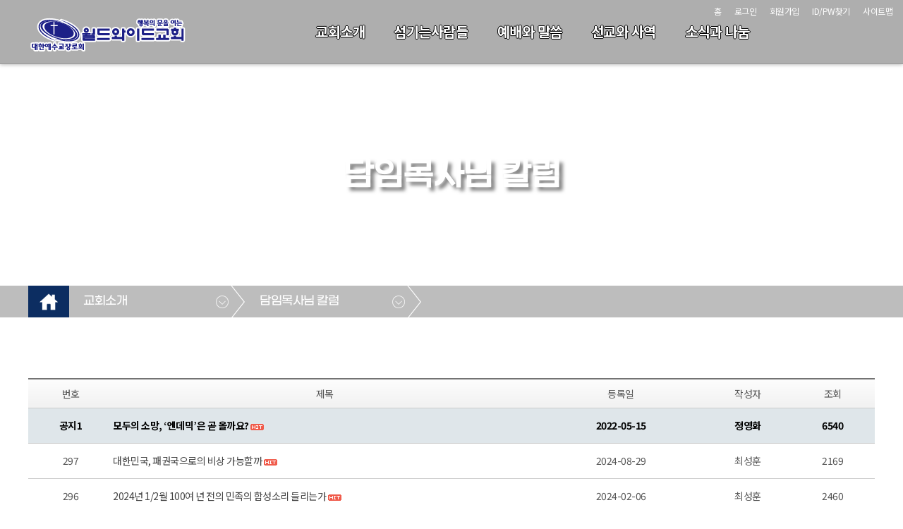

--- FILE ---
content_type: text/html;charset=utf-8
request_url: http://www.wwch.or.kr/board/list.do?iboardmanagerseq=69
body_size: 60045
content:

<!doctype html>
<html>
<head>
	<!--===================== meta =====================-->
	<meta charset="utf-8">
	<meta name="format-detection" content="telephone=no">
	<meta name="viewport" content="width=device-width, height=device-height, initial-scale=1.0, user-scalable=0, minimum-scale=1.0, maximum-scale=1.0">
	<meta http-equiv="X-UA-Compatible" content="IE=edge"> 
	<link rel="canonical" href="http://www.wwch.or.kr">
	<meta name="description" content="인천광역시 부평구 위치 월드와이드교회, 교회소개, 예배와 말씀, 선교와 사역 보기">
	<meta name="keywords" content="월드와이드교회, 인천광역시 부평구 월드와이드교회, 인천시 월드와이드교회, 부평구 월드와이드교회, 인천 월드와이드교회, 부평 월드와이드교회">
	<meta name="copyright" content="월드와이드교회">
	<meta property="og:type" content="website">
	<meta property="og:title" content="월드와이드교회">
	<meta property="og:description" content="인천광역시 부평구 위치 월드와이드교회, 교회소개, 예배와 말씀, 선교와 사역 보기">
	<!--==============================================-->

	<title>월드와이드교회</title>
	<link rel="stylesheet" type="text/css" href="/css/reset.css">
	<link rel="stylesheet" href="https://cdnjs.cloudflare.com/ajax/libs/font-awesome/5.14.0/css/all.min.css" type="text/css">

	<!--[START] board css -->
	<link rel="stylesheet" type="text/css" href="/board/css/board.css?2004101507">
	<link rel="stylesheet" type="text/css" href="/board/css/content.css">
	<link rel="stylesheet" type="text/css" href="/board/css/content_section.css">
	<link rel="stylesheet" type="text/css" href="/board/css/content_template.css">
    <link rel="stylesheet" type="text/css" href="/board/css/custom.css">
	<link rel="stylesheet" type="text/css" href="/board/css/custom_non_ie.css">
	<link rel="stylesheet" type="text/css" href="/board/css/button.css">
	<link rel="stylesheet" type="text/css" href="/board/css/layout.css">
	<link rel="stylesheet" type="text/css" href="/board/css/layout_responsible.css?2004101507">
	<link rel="stylesheet" type="text/css" href="/css/sitemap.css">
	<link rel="stylesheet" href="/library/fontello/css/fontello.css">
	<link rel="stylesheet" type="text/css" href="https://stackpath.bootstrapcdn.com/font-awesome/4.7.0/css/font-awesome.min.css">
	<link rel="stylesheet" type="text/css" href="/css/animate.css">
	<!--[END] board css -->

	<script type="text/javascript" src="http://code.jquery.com/jquery-2.1.3.min.js"></script>
	<script type="text/javascript" src="/js/jquery.popup.js"></script>
	<script type="text/javascript" src="/js/jquery.effects.core.js"></script>


	<!-- ie css �������� -->
    <script>
        window.MSInputMethodContext && document.documentMode && document.write('<script src="https://cdn.jsdelivr.net/gh/nuxodin/ie11CustomProperties@4.1.0/ie11CustomProperties.min.js"><\/script>');
    </script>
	
	<!-- parallax -->
	<script type="text/javascript" src="/library/parallax/jquery.paroller.js"></script>
	<script>
    $(document).ready(function() {
        $(".parallax").paroller();
    });
	</script>
	<!-- parallax -->
    
	<!--bxSlider -->
	<script type="text/javascript" src="/library/jquery.bxslider.js"></script>
	<script>
	$(function(){
		$('.content_slider_left').bxSlider({
          mode: 'fade',
		  auto: true,
		  speed: 3000,
		  pause: 2000,
		  autoControls: false,
		  stopAutoOnClick: true,
		  pager: false,
		  controls: false,
		  wrapperClass: 'content_slider_wrapper_left'
		});

		$('.content_slider_right').bxSlider({
          mode: 'fade',
		  auto: true,
		  speed: 3000,
		  pause: 2000,
		  autoControls: false,
		  stopAutoOnClick: true,
		  pager: false,
		  controls: false,
		  wrapperClass: 'content_slider_wrapper_right'
		});

		$('.content_slider_top').bxSlider({
          mode: 'fade',
		  auto: true,
		  speed: 3000,
		  pause: 2000,
		  autoControls: false,
		  stopAutoOnClick: true,
		  pager: false,
		  controls: false,
		  wrapperClass: 'content_slider_wrapper_top'
		});

		$('.content_slider_full').bxSlider({
          mode: 'fade',
		  auto: true,
		  speed: 3000,
		  pause: 2000,
		  autoControls: false,
		  stopAutoOnClick: true,
		  pager: false,
		  controls: false,
		  wrapperClass: 'content_slider_wrapper_full'
		});

        $('.bgslider').bxSlider({
          mode: 'fade',
		  auto: true,
		  speed: 3000,
		  pause: 2000,
		  autoControls: false,
		  stopAutoOnClick: true,
		  pager: false,
		  controls: false,
		  wrapperClass: 'bgslider_wrapper'
		});
		 
		$('.basic_slider').bxSlider({
          mode: 'horizontal',
		  auto: true,
		  speed: 2000,
		  pause: 4000,
		  autoControls: false,
		  stopAutoOnClick: true,
		  pager: false,
		  controls: false,
		  wrapperClass: 'basic_slider_wrapper'
		});

		$('.video_slider').bxSlider({
          mode: 'horizontal',
		  auto: true,
		  speed: 2000,
		  pause: 4000,
		  autoControls: false,
		  stopAutoOnClick: true,
		  pager: false,
		  controls: false,
		  wrapperClass: 'video_slider_video'
		});

		$('.full_slider').bxSlider({
          mode: 'fade',
		  auto: true,
		  speed: 2000,
		  pause: 4000,
		  autoControls: false,
		  stopAutoOnClick: true,
		  pager: false,
		  controls: false,
		  wrapperClass: 'full_slider_wrapper'
		});

	});
	</script>
	<!--bxSlider -->

	<!-- animate -->
	<link rel="stylesheet" href="/css/aos.css">
	<script src="/js/aos.js"></script>
	<script type="text/javascript">
	$(document).ready(function (){
	AOS.init();
		data-aos-once="true"
	});
	</script>


    <!--tab--->
	<script>
	$(function(){
		$(".tab_content").hide();
		$(".tab_content:first").show();

		$("ul.tabs li").click(function () {
			$("ul.tabs li").removeClass("active");
			$(this).addClass("active");
			$(".tab_content").hide()
			var activeTab = $(this).attr("rel");
			$("#" + activeTab).fadeIn()
		});
	});
	</script>

	<script>
	$(function(){
		$(".tab_content_2").hide();
		$(".tab_content_2:first").show();

		$("ul.tabs_2 li").click(function () {
			$("ul.tabs_2 li").removeClass("active");
			$(this).addClass("active");
			$(".tab_content_2").hide()
			var activeTab = $(this).attr("rel");
			$("#" + activeTab).fadeIn()
		});
	});
	</script>
	<!--tab--->
    

	<!--wow js--->
    <script src="/js/wow.min.js"></script>
	<script>
	$(function(){
		wow = new WOW(
		  {
		  boxClass:     'wow',      // default
		  animateClass: 'animated', // default
		  offset:       100,          // default
		  mobile:       true,       // default
		  live:         true        // default
		}
		)
		wow.init();
	});
	</script>
	<!--wow js--->

	<!--Ÿ����ȿ�� js--->

	<link rel="stylesheet" href="/css/cursor.css">
	<script src="/js/jquery.typewriter.min.js"></script>

	<script>
	$(function(){
		$(".lead").typeWrite({
			speed: 10,
			interval: 500,
			cursor:true,
		});

	});
	</script>
	<!--Ÿ����ȿ�� js--->

    <!--�̹��� ken burns effect--->
	<link rel="stylesheet" href="/css/subtle-slideshow.css">
	<script src="/js/jquery.subtle-slideshow.js"></script>

	<script>
	$(function(){
		$('#slides').slideshow({
            slideDuration: 6000,
            fadeDuration: 1000,
            animate:true,
			speed: 10,
			interval: 500,
			cursor:true,
			randomize:false

		});
	});
	</script>
	<!--�̹��� ken burns effect--->

    <!--fullPage Accordian--->
    <script>
	$(function(){
		
		$(".flex-slide").each(function(){
			$(this).hover(function(){
				$(this).find('.flex-title').css({
					top: '20%'
				});
				$(this).find('.flex-about').css({
					opacity: '1'
				});
			}, function(){
				$(this).find('.flex-title').css({
					top: '30%'
				});
				$(this).find('.flex-about').css({
					opacity: '0'
				});
			})
		});
	});
    </script>

    <!--lightBOx--->
	<link rel="stylesheet" href="/css/lightbox_master.css">
	<script src="/js/lightbox_main.js"></script>
	<script>
    $(function(){
		$(".images img").click(function(){
			$("#full-image").attr("src", $(this).attr("src"));
			$('#image-viewer').show();
		});

        $("#image-viewer .close").click(function(){
			$('#image-viewer').hide();
		});
	});
	</script>
	<!--lightBOx---><!--160425공통top-->
<script type="text/javascript">

//mobilecode를 가져옴
var browser = navigator.userAgent.toLowerCase();
var mobilecode = false;
//아이폰
var users_browser = (browser.indexOf('iphone')!=-1);
if (users_browser)
{
    mobilecode = true;
}
//아이패드
users_browser = (browser.indexOf('ipad')!=-1);
if (users_browser)
{
    mobilecode = true;
}
//안드로이드
users_browser = (browser.indexOf('android')!=-1);
if (users_browser)
{
    mobilecode = true;
}

function is_ie(){
	if(navigator.userAgent.toLowerCase().indexOf("chrome") != -1) return false;
	if(navigator.userAgent.toLowerCase().indexOf("msie") != -1) return true;
	if(navigator.userAgent.toLowerCase().indexOf("windows nt") != -1) return true;
	return false;
}

// 알려주기 & 복사
function alertAnd(str){
	if(is_ie()){
		window.clipboardData.setData("Text", str);
	}else{
		//크롬은 window.clipboardData.setData를 지원하지 않으므로 textarea 임시 생성해서 복사
		var t = document.createElement("textarea");
		document.body.appendChild(t);
		t.value = str;
		t.select();
		document.execCommand('copy');
		document.body.removeChild(t);
	}

	alert("이 게시물의 주소를 복사했습니다.\n게시판이나 메신저 창에서 Ctrl+V를 눌러보세요.");
}

//open window
function MM_openBrWindow(theURL,winName,features) { //v2.0
  window.open(theURL,winName,features);
}

//original window popup
function originalImage(fileName) { //v2.0
  window.open("/commonBoard/imgView.jsp?filename="+fileName,'',"left=10, top=10,scrollbars=yes");
}
//private message
function alertPrivate(obj){
  if(obj.checked){
    alert('비밀글(보기 및 수정, 삭제가 본인만 가능)로 설정합니다. \n비밀번호를 꼭 기억하세요.');
  }
}
/*--------------------------------------------------------
  기능   : 에디터의 내용을 에디터 생성시에 사용했던 textarea에 넣어 줍니다.
  INPUT  : NONE
  RETURN : NONE
----------------------------------------------------------*/
function reloadTcontent()
{
    oEditors.getById["tcontent"].exec("UPDATE_CONTENTS_FIELD", []);
}
/*--------------------------------------------------------
  기능   : 관리자페이지에서만 사용이 가능한 메뉴인 경우
           관리자 페이지로 이동할 것을 묻고 이동여부를
           판단하도록 한다.
  INPUT  : NONE
  RETURN : NONE
----------------------------------------------------------*/
function usemanagerPage()
{
    if(confirm('관리자 페이지에서만 사용하실 수 있도록 설정되었습니다.\n관리자페이지로 이동하시겠습니까?'))
    {
        location="/master/welcome.do";
    }
}

/*--------------------------------------------------------
  기능   : 회원만 사용이 가능한 메뉴인 경우
           로그인페이지로 이동할 것을 묻고 이동여부를
           판단하도록 한다.
  INPUT  : NONE
  RETURN : NONE
----------------------------------------------------------*/
function usememberPage()
{
    if(confirm('회원만 사용하실 수 있도록 설정되었습니다.\n로그인페이지로 이동하시겠습니까?'))
    {
        location="/member/login.jsp";
    }
}
/*--------------------------------------------------------
  기능   : 승인회원만 사용이 가능한 메뉴인 경우
           로그인페이지로 이동할 것을 묻고 이동여부를
           판단하도록 한다. 
           *글쓰기권한
  INPUT  : NONE
  RETURN : NONE
----------------------------------------------------------*/
function useagreementPage()
{
    if(confirm(" 회원만 사용하실 수 있도록 설정되었습니다.\n로그인페이지로 이동하시겠습니까?"))
    {
        location="/member/login.jsp";
    }
}
/*--------------------------------------------------------
  기능   : 승인회원만 사용이 가능한 메뉴인 경우
           로그인페이지로 이동할 것을 묻고 이동여부를
           판단하도록 한다.
           *읽기권한
  INPUT  : NONE
  RETURN : NONE
----------------------------------------------------------*/
function useagreementPageRead()
{
    if(confirm(" 회원만 사용하실 수 있도록 설정되었습니다.\n로그인페이지로 이동하시겠습니까?"))
    {
        location="/member/login.jsp";
    }
}
</script><Script Language="JavaScript">
<!--
/*--------------------------------------------------------
  기능   : 한줄게시판 글쓰기
  INPUT  : NONE
  RETURN : NONE
----------------------------------------------------------*/
function onelinewriteFormCheck()
{
    var result = true;
    var form = document.onelinewriteForm;
    if(form.sname.value=="")
    {
        alert("작성자를 입력해 주십시오.");
        result = false;
    
    }
    else if(form.scontent.value=="") {
        alert("내용을 입력해 주십시오.");
        result = false;
    }
    else{
    }
    if(result)
    {
    
        if(confirm("글을 등록하시겠습니까?"))
        {
            form.submit();
        }
    
    }
}

/*--------------------------------------------------------
  기능   : 한줄게시판 글수정
  INPUT  : NONE
  RETURN : NONE
----------------------------------------------------------*/
function onelineupdateFormCheck(frm)
{
    if(eval("document." + frm + ".scontent.value")=="")
    {
        alert("내용을 입력해 주십시오.");
    
    }
    else{
        if(confirm("글을 수정하시겠습니까?"))
        {
            eval("document." + frm).submit();
        }
    }
    return false;
}

/*--------------------------------------------------------
  기능   : 한줄게시판 글삭제
  INPUT  : NONE
  RETURN : NONE
----------------------------------------------------------*/
function onelinedeleteFormCheck(iboardseq,irefamily)
{
    if(confirm("글을 삭제하시겠습니까?"))
    {
        document.onelinedeleteForm.iboardseq.value = iboardseq;
        document.onelinedeleteForm.irefamily.value = irefamily;
        document.onelinedeleteForm.submit();
    }
}

/*--------------------------------------------------------
  기능   : 한줄게시판 수정 입력 폼으로 변경
  INPUT  : NONE
  RETURN : NONE
----------------------------------------------------------*/
function onelineModify(id)
{
    document.all[id].style.display = "";
}

/*--------------------------------------------------------
  기능   : 한줄게시판 수정취소 뷰폼으로 변경
  INPUT  : NONE
  RETURN : NONE
----------------------------------------------------------*/
function onelineModifyCancel(id)
{
    document.all[id].style.display = "none";
}

/*--------------------------------------------------------
  기능   : 이모티콘 레이어 컨트롤
  INPUT  : itagseq : 선택한 한줄글
  RETURN : NONE
----------------------------------------------------------*/
function imgLayer(itagseq)
{
    imgDiv.style.left = event.clientX + document.body.scrollLeft;
    imgDiv.style.top  = event.clientY + document.body.scrollTop;
    document.getElementById("hidimoti").value = itagseq;
    imgDiv.style.visibility = "visible";
}

/*--------------------------------------------------------
  기능   : 이모티콘 선택
  INPUT  : val
           src
  RETURN : NONE
----------------------------------------------------------*/
function insert(val,src)
{
    var ihidimoti = "onelineupdateForm"+document.getElementById("hidimoti").value;
    if(ihidimoti == "")
    {
        document.onelinewriteForm.cemoticon.value = val;
        document.onelinewriteForm.emoticon.src    = src;
    }
    else{
        eval("document."+ihidimoti+".cemoticon.value = val;");
        eval("document."+ihidimoti+".emoticon.src = src;");
    }  
    imgDiv.style.visibility = "hidden";
}

/*--------------------------------------------------------
  기능   : 비밀번호 입력 폼 활성화
  INPUT  : NONE
  RETURN : NONE
----------------------------------------------------------*/
function onPasswd(obj, iboardseq, irefamily, ireseq)
{
    document.privateForm.iboardseq.value = iboardseq;
    document.privateForm.irefamily.value = irefamily;
    document.privateForm.ireseq.value    = ireseq;
    var divTop  = $(obj).event.screenX; //상단 좌표 위치 안맞을시 e.pageY
    //var divLeft = e.clientX; //좌측 좌표 위치 안맞을시 e.pageX
    alert(divTop);
    $("#pwDiv").show();
}

$(document).ready(function()
{
    

    //설정에서 나오지 않도록 한 항목들 제거
    var titleper = 50;
    
    /*$(".cisworshipdate").css("display","none");
    $(".cisscripture").css("display","none");
    $(".cisreader").css("display","none");*/
    $(".cisworshipdate").remove();
    $(".cisscripture").remove();
    $(".cisreader").remove();
    $(".cisstitle").css("width","50%");
    $(".cisihit").css("width","10%");
    
    $(".cisstitle").css("width",titleper + "%");
    //비밀번호 확인 입력 버튼
    $("#passconfirmBtn").on("click", function(e){
        if($("#spasswd").val() == "")
        {
            alert("비밀번호를 입력해 주십시오.");
        }
        else{
            document.privateForm.spassword.value = $("#spasswd").val();
            document.privateForm.submit();
        }
        
    });
    $("#spasswd").keydown(function (key) {
        if (key.keyCode == 13)
        {
            if($("#spasswd").val() == "")
            {
                alert("비밀번호를 입력해 주십시오.");
            }
            else{
                document.privateForm.spassword.value = $("#spasswd").val();
                document.privateForm.submit();
            }
        }
    });

	//비밀글인 경우 비밀번호를 입력 받을 수 있는 레이어 창이 뜬다.
	$(".private_key").parent().find("a").on("click", function(e){
		e.preventDefault();
		/*var divTop  = e.pageY; //상단 좌표
		var divLeft = e.pageX; //좌측 좌표*/
		//url parsing
		var url = $(this).attr("href");
		var fullurl = $(this).attr("href");
		url = url.substring(url.indexOf("iboardseq="));
		var tmpurl = url.split("&");
		document.privateForm.iboardseq.value = (tmpurl[0].split("="))[1];//iboardseq
		document.privateForm.irefamily.value = (tmpurl[1].split("="))[1];//irefamilyseq
		document.privateForm.ireseq.value = (tmpurl[2].split("="))[1];//ireseq
		$.ajax({
			type : "POST",
			url  : "/board/parentuserConfirm.do",
			data : {irefamily:(tmpurl[1].split("="))[1]},
			dataType: "text",
			success: function (text) {
				if(text == '-1') {//no user
					$("#pwDiv").toggle();
					$("#pwDiv").center();
				} else{//user
					if(text == 'null'){//same user
						window.location = fullurl;
					}else{//different user
						alert('작성자만 글을 확인할 수 있습니다');
					}
				}
			},
			failure: function (text){
				alert('서버에 오류가 있습니다.\n관리자에게 문의해주세요.');
			}
		});
    });

    //비밀글인 경우 로그인이 필요할때
    $(".login_popup").parent().find("a").on("click", function(e){
        if(confirm(("회원만 사용하실 수 있도록 설정되었습니다.\n로그인페이지로 이동하시겠습니까?"))){
            $(this).attr("href","/login.do");
        }else{
            $(this).attr("href","#");
        }
    });

    //비밀글인 경우 작성자만 글을 확인 할 수 있습니다.
    $(".owner_read").parent().find("a").on("click", function(e){
        $(this).attr("href","javascript:alert('작성자만 글을 확인할 수 있습니다');");
    });
});
//-->
</Script>
<div id="imgDiv" style="visibility: hidden; position: absolute;">
    <input type="hidden" id="hidimoti"/>
    <select name="" id="">
        <option><img src="/board/img/imoti1.gif" width="20" height="18" onClick="insert('1','/board/img/imoti1.gif');"></option>
        <option><img src="/board/img/imoti2.gif" width="20" height="18" onClick="insert('2','/board/img/imoti2.gif');"></option>
        <option><img src="/board/img/imoti1.gif" width="20" height="18" onClick="insert('3','/board/img/imoti3.gif');"></option>
        <option><img src="/board/img/imoti1.gif" width="20" height="18" onClick="insert('4','/board/img/imoti4.gif');"></option>
        <option><img src="/board/img/imoti1.gif" width="20" height="18" onClick="insert('5','/board/img/imoti5.gif');"></option>
        <option><img src="/board/img/imoti1.gif" width="20" height="18" onClick="insert('6','/board/img/imoti6.gif');"></option>
        <option><img src="/board/img/imoti1.gif" width="20" height="18" onClick="insert('7','/board/img/imoti7.gif');"></option>
        <option><img src="/board/img/imoti1.gif" width="20" height="18" onClick="insert('8','/board/img/imoti8.gif');"></option>
    </select>
</div>
<!--div id="pwDiv" class="pwDiv_wrap">
비밀번호<input type="password" name="spasswd" id="spasswd" /> <button class="wright__btn" type="button" id="passconfirmBtn">확인</button>
</div-->
<style type="text/css">
/*-----------upload_box*/
.upload_box_m
{
    width:300px;
    margin:0 auto;`
    border:1px solid #dfdfdf;
    border-radius:5px;
    padding:5px;
    display:none;
    background:#fff;
    z-index:9999;
}
.upload_box_m h1
{
    margin:0; padding:5px 0; font:bold 16px/20px "nanum gothic"; color:#fff; text-align:center; 
    background-image: -webkit-gradient(linear, left top, left bottom,	color-stop(0.36, #4e8cd1), color-stop(1, #2c6cb4));
    background-image: -o-linear-gradient(bottom, #4e8cd1 36%, #2c6cb4 100%);
    background-image: -moz-linear-gradient(bottom, #4e8cd1 36%, #2c6cb4 100%);
    background-image: -webkit-linear-gradient(bottom, #4e8cd1 36%, #2c6cb4 100%);
    background-image: -ms-linear-gradient(bottom, #4e8cd1 36%, #2c6cb4 100%);
    background-image: linear-gradient(to bottom, #4e8cd1 36%, #2c6cb4 100%);
}

.upload_box_m p {font:normal 13px/14px "nanum gothic"; color:#000; text-align:center; padding:40px 0;}
.upload_box_m > span {display:block; width:100%; text-align:center; margin-bottom:20px;}
.upload_box_m input {font-size:82%;}
.upload_btn_m {border:1px solid #efefef; width:94%;}

.btn_box_m {padding:5px; background:#eeeeee; overflow:hidden;}
.btn_list_m {float:right; font-size:0; line-height:0;}
.btn_list_m li {display:inline-block;}
.btn_list_m li > span {min-width:30px; display:block; font:normal 12px/12px "nanum gothic"; padding:5px; margin-right:5px; text-align:center;}
.btn_list_m li > span  a {color:#fff;}
.btn_list_m li:first-child > span {background:#7aa0cb;}
.btn_list_m li:last-child > span {background:#afafaf;}
/*-----------upload_box*/
</style>
<script type="text/javascript">
<!--
/*--------------------------------------------------------
기능   : 가운데 정렬
----------------------------------------------------------*/
jQuery.fn.center = function ()
{
    this.css("position","absolute");
    this.css("top", Math.max(0, (($(window).height() - $(this).outerHeight()) / 2) + $(window).scrollTop()) + "px");
    this.css("left", Math.max(0, (($(window).width() - $(this).outerWidth()) / 2) + $(window).scrollLeft()) + "px");
    return this;
}
//-->
</script>
<div id="pwDiv" class="upload_box_m">
    <h1>게시글 확인</h1>
    <p>비밀번호를 입력해 주십시오.</p>
    <span><input name="inputvalue" type="password" class="form" id="spasswd" name="spasswd" size="17"></span>
    <div class="btn_box_m">
        <ul class="btn_list_m">
            <li><span><a id="passconfirmBtn">확인</a></span></li>
            <li><span><a href="javascript:$('.upload_box_m').hide();">닫기</a></span></li>
        </ul>
    </div>
</div><style>
	.cayaContent span {color: inherit;}
</style>
</head>
<body>
	<!--header(s)-->
	
	<header>
		<!-- nav -->
		<nav class="nav">
			<div class="inner">
				<h1><a href="/"><img src="/image/logo_w.png" alt="월드와이드교회"></a></h1>
			   
				<!--gnb-->
				<link rel="stylesheet" type="text/css" href="/css/nav_type_7.css?220126">
<script type="text/javascript" src="/js/jquery.slicknav.js"></script>
<script type="text/javascript" src="/js/gnb_type_7.js?220126"></script>
<script>
$(document).ready(function(){

});
</script>
<ul class="nav-list"id="gnb">
	<li class="in_menu1">
			<a href="#" onclick="child_link(1);">
						교회소개</a>
		<!-- <ul><li class="in_menu2"> -->
			<ul><li class="in_menu2">
				<a href="/board/list.do?iboardmanagerseq=2">
					비전</a>
				</li><!-- 0 --><li class="in_menu40">
			<a href="/board/view.do?iboardmanagerseq=2#history" >
						교회역사</a>
		</li><!-- 0 --><li class="in_menu41">
			<a href="/board/view.do?iboardmanagerseq=2#section_pastor_3" >
						담임목사소개</a>
		</li><!-- 0 --><li class="in_menu69">
			<a href="/board/list.do?iboardmanagerseq=69">
				담임목사님 칼럼</a>
		</li><!-- 0 --><li class="in_menu43">
			<a href="/board/view.do?iboardmanagerseq=2#facility_1" >
						교회시설</a>
		</li><!-- 0 --><li class="in_menu44">
			<a href="/board/view.do?iboardmanagerseq=2#donation" >
						헌금안내/기부금확인</a>
		</li><!-- 0 --><li class="in_menu46">
			<a href="/board/view.do?iboardmanagerseq=2#section_map_4" >
						찾아오시는길</a>
		</li></ul><!-- 1 --></li><!-- 1-1 --><li class="in_menu42">
				<a href="/board/view.do?iboardmanagerseq=2#section_intro_man_8" >
							섬기는사람들</a>
				<li class="in_menu9">
			<a href="#" onclick="child_link(9);">
						예배와 말씀</a>
		<!-- <ul><li class="in_menu10"> -->
			<ul><li class="in_menu10">
				<a href="/board/list.do?iboardmanagerseq=10">
					예배안내</a>
				</li><!-- 0 --><li class="in_menu11">
			<a href="/board/list.do?iboardmanagerseq=11">
				주일예배</a>
		</li><!-- 0 --><li class="in_menu50">
			<a href="/board/list.do?iboardmanagerseq=50">
				주일청년예배</a>
		</li><!-- 0 --><li class="in_menu54">
			<a href="/board/list.do?iboardmanagerseq=54">
				집회/축제</a>
		</li><!-- 0 --><li class="in_menu13">
			<a href="#" onclick="child_link(13);">
						공동체와 양육</a>
		<!-- <ul><li class="in_menu14"> -->
			<ul><li class="in_menu14">
				<a href="/board/list.do?iboardmanagerseq=14">
					공동체</a>
				</li><!-- 0 --><li class="in_menu17">
			<a href="/board/list.do?iboardmanagerseq=17">
				주일학교</a>
		<!-- <ul><li class="in_menu66"> -->
			<ul><li class="in_menu66">
				<a href="/board/view.do?iboardmanagerseq=17" >
							주일학교 소개</a>
				</li><!-- 0 --><li class="in_menu58">
			<a href="/board/list.do?iboardmanagerseq=58">
				영아부 게시판</a>
		</li><!-- 0 --><li class="in_menu60">
			<a href="/board/list.do?iboardmanagerseq=60">
				유치부 게시판</a>
		</li><!-- 0 --><li class="in_menu59">
			<a href="/board/list.do?iboardmanagerseq=59">
				유년부 게시판</a>
		</li><!-- 0 --><li class="in_menu61">
			<a href="/board/list.do?iboardmanagerseq=61">
				초등부 게시판</a>
		</li></ul><!-- 1 --></li><!-- 1-1 --><li class="in_menu18">
				<a href="/board/list.do?iboardmanagerseq=18">
					중고등부</a>
				<!-- <ul><li class="in_menu67"> -->
			<ul><li class="in_menu67">
				<a href="/board/view.do?iboardmanagerseq=18" >
							중고등부 소개</a>
				</li><!-- 0 --><li class="in_menu62">
			<a href="/board/list.do?iboardmanagerseq=62">
				중고등부 게시판</a>
		</li></ul><!-- 1 --></li><!-- 1-1 --><li class="in_menu19">
				<a href="/board/list.do?iboardmanagerseq=19">
					청년부</a>
				<!-- <ul><li class="in_menu68"> -->
			<ul><li class="in_menu68">
				<a href="/board/view.do?iboardmanagerseq=19" >
							청년부 소개</a>
				</li><!-- 0 --><li class="in_menu63">
			<a href="/board/list.do?iboardmanagerseq=63">
				요셉 청년부 게시판</a>
		</li><!-- 0 --><li class="in_menu64">
			<a href="/board/list.do?iboardmanagerseq=64">
				기드온 청년부 게시판</a>
		</li></ul><!-- 1 --></li><!-- 1-1 --><li class="in_menu16">
				<a href="#" onclick="child_link(16);">
							국제예배</a>
				<!-- <ul><li class="in_menu20"> -->
			<ul><li class="in_menu20">
				<a href="/board/list.do?iboardmanagerseq=20">
					영어/미얀마/카렌예배</a>
				</li></ul><!-- 1 --></li><!-- 1-1 --><li class="in_menu48">
				<a href="/board/list.do?iboardmanagerseq=48">
					순모임예배지</a>
				</li><!-- 0 --><li class="in_menu70">
			<a href="/board/list.do?iboardmanagerseq=70">
				새가족 소개</a>
		</li></ul><!-- 1 --></li></ul><!-- 1 --></li><!-- 1-1 --><li class="in_menu21">
				<a href="#" onclick="child_link(21);">
							선교와 사역</a>
				<!-- <ul><li class="in_menu22"> -->
			<ul><li class="in_menu22">
				<a href="#" onclick="child_link(22);">
							선교</a>
				<!-- <ul><li class="in_menu24"> -->
			<ul><li class="in_menu24">
				<a href="/board/list.do?iboardmanagerseq=24">
					선교활동/선교사현황</a>
				</li><!-- 0 --><li class="in_menu25">
			<a href="/board/list.do?iboardmanagerseq=25">
				국내/외 아웃리치</a>
		</li><!-- 0 --><li class="in_menu47">
			<a href="/board/list.do?iboardmanagerseq=47">
				선교사소식</a>
		</li></ul><!-- 1 --></li><!-- 1-1 --><li class="in_menu23">
				<a href="#" onclick="child_link(23);">
							사역</a>
				<!-- <ul><li class="in_menu26"> -->
			<ul><li class="in_menu26">
				<a href="/board/list.do?iboardmanagerseq=26">
					중보기도사역</a>
				</li><!-- 0 --><li class="in_menu27">
			<a href="/board/list.do?iboardmanagerseq=27">
				찬양사역(성가대)</a>
		</li><!-- 0 --><li class="in_menu28">
			<a href="/board/list.do?iboardmanagerseq=28">
				바나바/일대일사역</a>
		</li></ul><!-- 1 --></li></ul><!-- 1 --></li><!-- 1-1 --><li class="in_menu29">
				<a href="#" onclick="child_link(29);">
							소식과 나눔</a>
				<!-- <ul><li class="in_menu30"> -->
			<ul><li class="in_menu30">
				<a href="/board/list.do?iboardmanagerseq=30">
					교회주보</a>
				</li><!-- 0 --><li class="in_menu31">
			<a href="/board/list.do?iboardmanagerseq=31">
				교회행사</a>
		</li><!-- 0 --><li class="in_menu37">
			<a href="#" onclick="child_link(37);">
						새가족등록</a>
		<!-- <ul><li class="in_menu38"> -->
			<ul><li class="in_menu38">
				<a href="/board/list.do?iboardmanagerseq=38">
					소개</a>
				</li><!-- 0 --><li class="in_menu39">
			<a href="/board/list.do?iboardmanagerseq=39">
				게시판</a>
		</li></ul><!-- 1 --></li><!-- 1-1 --><li class="in_menu33">
				<a href="/board/list.do?iboardmanagerseq=33">
					월드와이드이야기</a>
				</li><!-- 0 --><li class="in_menu34">
			<a href="/board/list.do?iboardmanagerseq=34">
				교우사업장</a>
		</li><!-- 0 --><li class="in_menu72">
			<a href="/board/list.do?iboardmanagerseq=72">
				교우사업장 추가 게시판</a>
		</li><!-- 0 --><li class="in_menu35">
			<a href="/board/list.do?iboardmanagerseq=35">
				월드와이드신문</a>
		</li><!-- 0 --><li class="in_menu36">
			<a href="/board/list.do?iboardmanagerseq=36">
				예배준비게시판</a>
		</li><!-- 0 --><li class="in_menu71">
			<a href="/board/list.do?iboardmanagerseq=71">
				중보기도</a>
		</li></ul><!-- 3 --></li></ul><!-- 3 --><script>
var isMobile = false;
var browser = navigator.userAgent.toLowerCase();
//[Start]userAgent 정보로 모바일 여부를 판단
users_browser = (browser.indexOf('iphone')!=-1 || browser.indexOf('ipod')!=-1 || browser.indexOf('ipad')!=-1 || (browser.indexOf('macintosh')!=-1 && navigator.maxTouchPoints > 1) /*아이패드 사파리*/);
if (users_browser) {
	isMobile = true;
}
users_browser = (browser.indexOf('android')!=-1 || browser.indexOf('tablet')!=-1);
if (users_browser) {
	isMobile = true;
}
//[End]userAgent 정보로 모바일 여부를 판단
//[Start]userAgent 정보가 잘못되어 있는 것도 있다.이를 보정하고자 창 사이즈도 1024 이하이면 모바일이라고 여긴다.
if($(window).width()<=1024){
	isMobile = true;
}else{
	isMobile = false;
}
//[End]userAgent 정보가 잘못되어 있는 것도 있다.이를 보정하고자 창 사이즈도 1024 이하이면 모바일이라고 여긴다.

function child_link(idx){
	var obj = $('.in_menu'+idx).find('ul');
	var count = 0;
	
	if(isMobile == true){
		return false;
	}else{
		while(true){
			if(obj.find('li').first().length>0){
				if(obj.find('li').first().find('a').attr('href') == "#"){
					obj = obj.find('li').first().find('ul');
				}else{
					window.location.href=obj.find('li').first().find('a').attr('href');
					break;
				}
			}else{
				break;
			}
			count += 1;

			//보험으로 무한루프방지
			if(count>500){
				break;
			}
		}
	}
}
</script>

				<!--//gnb-->

				<!--top_section-->
				<script src="/js/jquery.popup.js?v=201104"></script>
<div class="top_section">
	<ul>
		<li><a href="/">홈</a></li>
		<li><a href="/member/login.jsp">로그인</a></li>
		<li><a href="/member/member_linker.jsp?slinker=/member/compose.do" class="popdown_member">회원가입</a></li>
		<li><a href="/member/member_linker.jsp?slinker=/member/search.jsp" class="popdown_member">ID/PW찾기</a></li>
		<li><a href="/html/sitemap.jsp">사이트맵</a></li>
	</ul>
</div>
				<!--//top_section-->

			</div>
			<div id="smenu_bar"></div>
		</nav>
		<!-- //nav -->
		
		<!-- mobile_menu -->
		<div id="mobile_menu"><h1><a href="/"><img src="/image/logo_w_s.png" alt="월드와이드교회"></a></h1></div>
		<!-- //mobile_menu -->
	</header><!--header(e)-->

	<!--visual(s)-->
	<div id="sub_visual" class="parallax" style="background:url(/uploadfolder/tb_board/20211105105732218.jpg) no-repeat top center;background-size:cover; " data-paroller-factor="0.5">
		<div class="inner">
		    <h2>담임목사님 칼럼</h2>
				</div>
	</div>
	<!--//visual(s)-->

	<!--container(s)-->
	<div id="container">
		<div class="middle_inner">
			<div class="top_menu_content sub_inner">
			<link rel="stylesheet" type="text/css" href="/board/css/loca_menu.css">
<div class="loca_menu">
	<ul class="menu_depth1">
		<!--홈버튼-->
		<li><a href="/" class="home">홈</a></li>
		<li>
			<a href="javascript:void(0);" id="lv_1"></a>
			<ul class="menu_depth2">
			<li>
					<a href="javascript:child_link(1)">
							교회소개</a></li>
			<li>
					<a href="/board/view.do?iboardmanagerseq=2#section_intro_man_8" >
							섬기는사람들</a></li>
			<li>
					<a href="javascript:child_link(9)">
							예배와 말씀</a></li>
			<li>
					<a href="javascript:child_link(21)">
							선교와 사역</a></li>
			<li>
					<a href="javascript:child_link(29)">
							소식과 나눔</a></li>
			</ul>
		</li>
		<li>
			<a href="javascript:void(0);" id="lv_2"></a>
			<ul class="menu_depth2">
			<li>
					<a href="/board/list.do?iboardmanagerseq=2">
					비전</a></li>
			<li>
					<a href="/board/view.do?iboardmanagerseq=2#history" >
							교회역사</a></li>
			<li>
					<a href="/board/view.do?iboardmanagerseq=2#section_pastor_3" >
							담임목사소개</a></li>
			<li>
					<a href="/board/list.do?iboardmanagerseq=69">
					담임목사님 칼럼</a></li>
			<li>
					<a href="/board/view.do?iboardmanagerseq=2#facility_1" >
							교회시설</a></li>
			<li>
					<a href="/board/view.do?iboardmanagerseq=2#donation" >
							헌금안내/기부금확인</a></li>
			<li>
					<a href="/board/view.do?iboardmanagerseq=2#section_map_4" >
							찾아오시는길</a></li>
			</ul>
		</li>
		<script>
		var arrNumber = new Array();
		
		$("#lv_"+1).text('교회소개');
				
		$("#lv_"+2).text('담임목사님 칼럼');
				</script>
	<ul>
</div>
<script>
	function child_link(idx){
		var obj = $('.in_menu'+idx).find('ul');
		var count = 0;
		while(true){
			if(obj.find('li').first().length>0){
				if(obj.find('li').first().find('a').attr('href') == "#"){
					obj = obj.find('li').first().find('ul');
				}else{
					if(obj.find('li').first().find('a').attr('target') != null){
						window.open('about:blank').location.href=obj.find('li').first().find('a').attr('href');
					}else{
						window.location.href=obj.find('li').first().find('a').attr('href');
					}
					break;
				}
			}else{
				break;
			}
			count += 1;

			//보험으로 무한루프방지
			if(count>500){
				break;
			}
		}
	}

	function next_link(obj){
		window.location.href=$(obj).parent().next().children().attr("href");
	}

	$(function(){
		$(".loca_menu .menu_depth1 > li").mouseenter(function(){
			$(this).children(".menu_depth2").stop().slideDown();
			
		});
		$(".loca_menu .menu_depth1 > li").mouseleave(function(){
			$(this).children(".menu_depth2").stop().slideUp(); 
		});

		var windowWidth = $(window).width();
		if(windowWidth <= 800) {
			//창 가로 크기가 800 이하일 경우(태블릿, 모바일)
			$(".loca_menu .menu_depth1 > li").last().css("display", "block"); //마지막 뎁스 메뉴를 활성화
		}
	});
</script></div>
		</div>
		<div class="inner_container sub_inner">
		    <!--left_side-->
			<div class="left_side">
			<script type="text/javascript" src="/css/v_menu.js"></script>
<h2><span>초기 페이지 백업</span></h2>
<div id="menu_txt" class="vNav">
<ul>
		<li ><a  href="/board/list.do?iboardgroupseq=0&iboardmanagerseq=1">교회소개</a></li>
	<li ><a  href="/board/list.do?iboardgroupseq=0&iboardmanagerseq=0">소개내용</a></li>
	<li ><a  href="/board/list.do?iboardgroupseq=&iboardmanagerseq=1">교회소개</a></li>
	<li ><a  href="/board/list.do?iboardgroupseq=&iboardmanagerseq=2">비전</a></li>
	<li ><a  href="/board/list.do?iboardgroupseq=&iboardmanagerseq=40">교회역사</a></li>
	<li ><a  href="/board/list.do?iboardgroupseq=&iboardmanagerseq=41">담임목사소개</a></li>
	<li class="active"><a  href="/board/list.do?iboardgroupseq=&iboardmanagerseq=69">담임목사님 칼럼</a></li>
	<li ><a  href="/board/list.do?iboardgroupseq=&iboardmanagerseq=43">교회시설</a></li>
	<li ><a  href="/board/list.do?iboardgroupseq=&iboardmanagerseq=44">헌금안내/기부금확인</a></li>
	<li ><a  href="/board/list.do?iboardgroupseq=&iboardmanagerseq=46">찾아오시는길</a></li>
	<li ><a  href="/board/list.do?iboardgroupseq=&iboardmanagerseq=42">섬기는사람들</a></li>
	<li ><a  href="/board/list.do?iboardgroupseq=&iboardmanagerseq=9">예배와 말씀</a></li>
	<li ><a  href="/board/list.do?iboardgroupseq=&iboardmanagerseq=10">예배안내</a></li>
	<li ><a  href="/board/list.do?iboardgroupseq=&iboardmanagerseq=11">주일예배</a></li>
	<li ><a  href="/board/list.do?iboardgroupseq=&iboardmanagerseq=50">주일청년예배</a></li>
	<li ><a  href="/board/list.do?iboardgroupseq=&iboardmanagerseq=54">집회/축제</a></li>
	<li ><a  href="/board/list.do?iboardgroupseq=&iboardmanagerseq=13">공동체와 양육</a></li>
	<li ><a  href="/board/list.do?iboardgroupseq=&iboardmanagerseq=14">공동체</a></li>
	<li ><a  href="/board/list.do?iboardgroupseq=&iboardmanagerseq=17">주일학교</a></li>
	<li ><a  href="/board/list.do?iboardgroupseq=&iboardmanagerseq=66">주일학교 소개</a></li>
	<li ><a  href="/board/list.do?iboardgroupseq=&iboardmanagerseq=58">영아부 게시판</a></li>
	<li ><a  href="/board/list.do?iboardgroupseq=&iboardmanagerseq=60">유치부 게시판</a></li>
	<li ><a  href="/board/list.do?iboardgroupseq=&iboardmanagerseq=59">유년부 게시판</a></li>
	<li ><a  href="/board/list.do?iboardgroupseq=&iboardmanagerseq=61">초등부 게시판</a></li>
	<li ><a  href="/board/list.do?iboardgroupseq=&iboardmanagerseq=18">중고등부</a></li>
	<li ><a  href="/board/list.do?iboardgroupseq=&iboardmanagerseq=67">중고등부 소개</a></li>
	<li ><a  href="/board/list.do?iboardgroupseq=&iboardmanagerseq=62">중고등부 게시판</a></li>
	<li ><a  href="/board/list.do?iboardgroupseq=&iboardmanagerseq=19">청년부</a></li>
	<li ><a  href="/board/list.do?iboardgroupseq=&iboardmanagerseq=68">청년부 소개</a></li>
	<li ><a  href="/board/list.do?iboardgroupseq=&iboardmanagerseq=63">요셉 청년부 게시판</a></li>
	<li ><a  href="/board/list.do?iboardgroupseq=&iboardmanagerseq=64">기드온 청년부 게시판</a></li>
	<li ><a  href="/board/list.do?iboardgroupseq=&iboardmanagerseq=16">국제예배</a></li>
	<li ><a  href="/board/list.do?iboardgroupseq=&iboardmanagerseq=20">영어/미얀마/카렌예배</a></li>
	<li ><a  href="/board/list.do?iboardgroupseq=&iboardmanagerseq=48">순모임예배지</a></li>
	<li ><a  href="/board/list.do?iboardgroupseq=&iboardmanagerseq=70">새가족 소개</a></li>
	<li ><a  href="/board/list.do?iboardgroupseq=&iboardmanagerseq=21">선교와 사역</a></li>
	<li ><a  href="/board/list.do?iboardgroupseq=&iboardmanagerseq=22">선교</a></li>
	<li ><a  href="/board/list.do?iboardgroupseq=&iboardmanagerseq=24">선교활동/선교사현황</a></li>
	<li ><a  href="/board/list.do?iboardgroupseq=&iboardmanagerseq=25">국내/외 아웃리치</a></li>
	<li ><a  href="/board/list.do?iboardgroupseq=&iboardmanagerseq=47">선교사소식</a></li>
	<li ><a  href="/board/list.do?iboardgroupseq=&iboardmanagerseq=23">사역</a></li>
	<li ><a  href="/board/list.do?iboardgroupseq=&iboardmanagerseq=26">중보기도사역</a></li>
	<li ><a  href="/board/list.do?iboardgroupseq=&iboardmanagerseq=27">찬양사역(성가대)</a></li>
	<li ><a  href="/board/list.do?iboardgroupseq=&iboardmanagerseq=28">바나바/일대일사역</a></li>
	<li ><a  href="/board/list.do?iboardgroupseq=&iboardmanagerseq=29">소식과 나눔</a></li>
	<li ><a  href="/board/list.do?iboardgroupseq=&iboardmanagerseq=30">교회주보</a></li>
	<li ><a  href="/board/list.do?iboardgroupseq=&iboardmanagerseq=31">교회행사</a></li>
	<li ><a  href="/board/list.do?iboardgroupseq=&iboardmanagerseq=37">새가족등록</a></li>
	<li ><a  href="/board/list.do?iboardgroupseq=&iboardmanagerseq=38">소개</a></li>
	<li ><a  href="/board/list.do?iboardgroupseq=&iboardmanagerseq=39">게시판</a></li>
	<li ><a  href="/board/list.do?iboardgroupseq=&iboardmanagerseq=33">월드와이드이야기</a></li>
	<li ><a  href="/board/list.do?iboardgroupseq=&iboardmanagerseq=34">교우사업장</a></li>
	<li ><a  href="/board/list.do?iboardgroupseq=&iboardmanagerseq=72">교우사업장 추가 게시판</a></li>
	<li ><a  href="/board/list.do?iboardgroupseq=&iboardmanagerseq=35">월드와이드신문</a></li>
	<li ><a  href="/board/list.do?iboardgroupseq=&iboardmanagerseq=36">예배준비게시판</a></li>
	<li ><a  href="/board/list.do?iboardgroupseq=&iboardmanagerseq=71">중보기도</a></li>
	<!-- <li><a href="#" class="seleted">비전</a></li>
	<li><a href="#">역사</a></li>
	<li><a href="#">담임목사</a></li>
	<li><a href="#">서광성결교회정관</a></li>
	<li><a href="#">섬기는 사람들</a></li>
	<li><a href="#">예배안내</a></li>
	<li><a href="#">교회안내</a></li>
	<li><a href="#">찾아오시는 길</a></li>
	<li><a href="#">주요시설</a></li> -->
</ul>
</div></div>
			<!--//left_side-->

			<!--contentWrap-->
			<div class="contentWrap">
				<!--inner_content-->
				<div class="inner_content">
					<div id="list_content">
    <div class="func">
        <div id="veiw_top_content"><p>&nbsp;</p></div>
        </div>
    <!-- 리스트 텍스트 목록 -->
    <div class="list_top_section">
        <!-- 리스트 바 -->
        <!--ul class="list_bar"-->
        <ul class="list_bar_worship">
            <li class="cisno">번호</li>
            <li class="cisstitle">제목</li>
            <li class="cisworshipdate">설교일</li>
            <li class="cisdwritedate">등록일</li>
            <li class="cissname">작성자</li>
            <li class="cisihit">조회</li>
            <li class="cisscripture">성경말씀</li>
            <li class="cisreader">설교자</li>
        </ul>
        <!-- //리스트 바 -->
        <!-- 리스트 컨텐츠 목록 -->
        <!--ul class="list_type_list notice_gongji"-->
        <ul class="worship_list_type notice_gongji">
            <li class="cisno">공지1</li>
            <li class="cisstitle"><span class="category"></span>
            <a href="/board/view.do?iboardgroupseq=null&iboardmanagerseq=69&currentpagenum=&searchitem=&searchvalue=&iboardseq=3444&irefamily=3444&ireseq=0">모두의 소망, ‘엔데믹’은 곧 올까요?</a>
            <img src="/board/img/hot.png" border="0" align="absmiddle" alt="인기글" title="인기글"/> </li>
            <li class="cisworshipdate"></li>
            <li class="cisdwritedate">2022-05-15 </li>
            <li class="cissname">정영화</li>
            <li class="cisihit">6540</li>
        </ul>
        <!--ul class="list_type_list"-->
        <ul class="worship_list_type">
            <li class="cisno">297</li>
            <li class="cisstitle"><span class="category"></span>
            <a href="/board/view.do?iboardgroupseq=null&iboardmanagerseq=69&currentpagenum=&searchitem=&searchvalue=&iboardseq=3783&irefamily=3783&ireseq=0">대한민국, 패권국으로의 비상 가능할까</a>
            <img src="/board/img/hot.png" border="0" align="absmiddle" alt="인기글" title="인기글"/></li>
            <li class="cisworshipdate"></li>
            <li class="cisdwritedate">2024-08-29 </li>
            <li class="cissname">최성훈</li>
            <li class="cisihit">2169</li>
            <li class="cisscripture"></li>
            <li class="cisreader"></li>
        </ul>
        <!--ul class="list_type_list"-->
        <ul class="worship_list_type">
            <li class="cisno">296</li>
            <li class="cisstitle"><span class="category"></span>
            <a href="/board/view.do?iboardgroupseq=null&iboardmanagerseq=69&currentpagenum=&searchitem=&searchvalue=&iboardseq=3722&irefamily=3722&ireseq=0">2024년 1/2월 100여 년 전의 민족의 함성소리 들리는가</a>
            <img src="/board/img/hot.png" border="0" align="absmiddle" alt="인기글" title="인기글"/></li>
            <li class="cisworshipdate"></li>
            <li class="cisdwritedate">2024-02-06 </li>
            <li class="cissname">최성훈</li>
            <li class="cisihit">2460</li>
            <li class="cisscripture"></li>
            <li class="cisreader"></li>
        </ul>
        <!--ul class="list_type_list"-->
        <ul class="worship_list_type">
            <li class="cisno">295</li>
            <li class="cisstitle"><span class="category"></span>
            <a href="/board/view.do?iboardgroupseq=null&iboardmanagerseq=69&currentpagenum=&searchitem=&searchvalue=&iboardseq=3721&irefamily=3721&ireseq=0">2023년 12월 로잔이여! 담대히 선포하라 -선교적 교회로의 갱신을 위한 로잔대회를 기대하며</a>
            <img src="/board/img/hot.png" border="0" align="absmiddle" alt="인기글" title="인기글"/></li>
            <li class="cisworshipdate"></li>
            <li class="cisdwritedate">2024-02-06 </li>
            <li class="cissname">최성훈</li>
            <li class="cisihit">2490</li>
            <li class="cisscripture"></li>
            <li class="cisreader"></li>
        </ul>
        <!--ul class="list_type_list"-->
        <ul class="worship_list_type">
            <li class="cisno">294</li>
            <li class="cisstitle"><span class="category"></span>
            <a href="/board/view.do?iboardgroupseq=null&iboardmanagerseq=69&currentpagenum=&searchitem=&searchvalue=&iboardseq=3720&irefamily=3720&ireseq=0">2023년 11월 하마스와 이스라엘 전쟁, 어떻게 볼 것인가</a>
            <img src="/board/img/hot.png" border="0" align="absmiddle" alt="인기글" title="인기글"/></li>
            <li class="cisworshipdate"></li>
            <li class="cisdwritedate">2024-02-06 </li>
            <li class="cissname">최성훈</li>
            <li class="cisihit">2464</li>
            <li class="cisscripture"></li>
            <li class="cisreader"></li>
        </ul>
        <!--ul class="list_type_list"-->
        <ul class="worship_list_type">
            <li class="cisno">293</li>
            <li class="cisstitle"><span class="category"></span>
            <a href="/board/view.do?iboardgroupseq=null&iboardmanagerseq=69&currentpagenum=&searchitem=&searchvalue=&iboardseq=3719&irefamily=3719&ireseq=0">2023년 10월  당신이 그 한 사람이 될 수 있습니다.</a>
            <img src="/board/img/hot.png" border="0" align="absmiddle" alt="인기글" title="인기글"/></li>
            <li class="cisworshipdate"></li>
            <li class="cisdwritedate">2024-02-06 </li>
            <li class="cissname">최성훈</li>
            <li class="cisihit">1923</li>
            <li class="cisscripture"></li>
            <li class="cisreader"></li>
        </ul>
        <!--ul class="list_type_list"-->
        <ul class="worship_list_type">
            <li class="cisno">292</li>
            <li class="cisstitle"><span class="category"></span>
            <a href="/board/view.do?iboardgroupseq=null&iboardmanagerseq=69&currentpagenum=&searchitem=&searchvalue=&iboardseq=3718&irefamily=3718&ireseq=0">2023년 9월 가을 찬가</a>
            <img src="/board/img/hot.png" border="0" align="absmiddle" alt="인기글" title="인기글"/></li>
            <li class="cisworshipdate"></li>
            <li class="cisdwritedate">2024-02-06 </li>
            <li class="cissname">최성훈</li>
            <li class="cisihit">1889</li>
            <li class="cisscripture"></li>
            <li class="cisreader"></li>
        </ul>
        <!--ul class="list_type_list"-->
        <ul class="worship_list_type">
            <li class="cisno">291</li>
            <li class="cisstitle"><span class="category"></span>
            <a href="/board/view.do?iboardgroupseq=null&iboardmanagerseq=69&currentpagenum=&searchitem=&searchvalue=&iboardseq=3717&irefamily=3717&ireseq=0">2023년 7/8월 꼬레아!! 다가오는 환상에 준비되고 있는가</a>
            <img src="/board/img/hot.png" border="0" align="absmiddle" alt="인기글" title="인기글"/></li>
            <li class="cisworshipdate"></li>
            <li class="cisdwritedate">2024-02-06 </li>
            <li class="cissname">최성훈</li>
            <li class="cisihit">1800</li>
            <li class="cisscripture"></li>
            <li class="cisreader"></li>
        </ul>
        <!--ul class="list_type_list"-->
        <ul class="worship_list_type">
            <li class="cisno">290</li>
            <li class="cisstitle"><span class="category"></span>
            <a href="/board/view.do?iboardgroupseq=null&iboardmanagerseq=69&currentpagenum=&searchitem=&searchvalue=&iboardseq=3716&irefamily=3716&ireseq=0">2023년 6월 웃고 삽시다</a>
            <img src="/board/img/hot.png" border="0" align="absmiddle" alt="인기글" title="인기글"/></li>
            <li class="cisworshipdate"></li>
            <li class="cisdwritedate">2024-02-06 </li>
            <li class="cissname">최성훈</li>
            <li class="cisihit">1825</li>
            <li class="cisscripture"></li>
            <li class="cisreader"></li>
        </ul>
        <!--ul class="list_type_list"-->
        <ul class="worship_list_type">
            <li class="cisno">289</li>
            <li class="cisstitle"><span class="category"></span>
            <a href="/board/view.do?iboardgroupseq=null&iboardmanagerseq=69&currentpagenum=&searchitem=&searchvalue=&iboardseq=3715&irefamily=3715&ireseq=0">2023년 5월 공의가 있음을 믿습니까?</a>
            <img src="/board/img/hot.png" border="0" align="absmiddle" alt="인기글" title="인기글"/></li>
            <li class="cisworshipdate"></li>
            <li class="cisdwritedate">2024-02-06 </li>
            <li class="cissname">최성훈</li>
            <li class="cisihit">1807</li>
            <li class="cisscripture"></li>
            <li class="cisreader"></li>
        </ul>
        <!--ul class="list_type_list"-->
        <ul class="worship_list_type">
            <li class="cisno">288</li>
            <li class="cisstitle"><span class="category"></span>
            <a href="/board/view.do?iboardgroupseq=null&iboardmanagerseq=69&currentpagenum=&searchitem=&searchvalue=&iboardseq=3714&irefamily=3714&ireseq=0">2023년 4월 4차 혁명의 파도, 이렇게 서핑하라</a>
            <img src="/board/img/hot.png" border="0" align="absmiddle" alt="인기글" title="인기글"/></li>
            <li class="cisworshipdate"></li>
            <li class="cisdwritedate">2024-02-06 </li>
            <li class="cissname">최성훈</li>
            <li class="cisihit">1828</li>
            <li class="cisscripture"></li>
            <li class="cisreader"></li>
        </ul>
        <!-- //리스트 컨텐츠 목록 -->
    </div>
    <!-- 리스트 텍스트 목록 -->
    <!-- 리스트 버튼영역 -->
<div class="list_btm_sectioin">
        <div class="list_btn">
            <ul>
                <form name="searchForm" method="post" action="list.do">
                <input type="hidden" name="iboardgroupseq" value="null">
                <input type="hidden" name="iboardmanagerseq" value="69">
                <li>
                    <select class="select_box" name="searchitem" id="searchitem">
                    <option value="all" >제목+내용</option>
                    <option value="tcontent" >내용</option>
                    <option value="stitle" >제목</option>
                    <option value="sname" >작성자</option>
                    <!--option>제목</option>
                    <option>내용+제목</option>
                    <option>댓글</option>
                    <option>이름</option>
                    <option>닉네임</option>
                    <option>아이디</option>
                    <option>태그</option-->
                    </select>
                </li>
                <li><input type="text" class="search" placeholder="search" name="searchvalue" id="searchvalue" value=""/></li>
                <li><button type="button" class="search_btn" onclick="submit();">검색</button></li>
                </form>
                <li><button class="wright__btn" type="button" onclick="javascript:usememberPage();">쓰기</button></li></ul>
        </div>
        <div class="page_list">
            <ul class="page_btn">
                <img src='/image/board/rr.gif' border='0' align='absmiddle'>&nbsp;<img src='/image/board/r.gif' border='0' align='absmiddle'>&nbsp;<font color=red>1</font>&nbsp;<a href='?iboardgroupseq=&iboardmanagerseq=69&currentpagenum=2'>2</a>&nbsp;<a href='?iboardgroupseq=&iboardmanagerseq=69&currentpagenum=3'>3</a>&nbsp;<a href='?iboardgroupseq=&iboardmanagerseq=69&currentpagenum=4'>4</a>&nbsp;<a href='?iboardgroupseq=&iboardmanagerseq=69&currentpagenum=5'>5</a>&nbsp;<a href='?iboardgroupseq=&iboardmanagerseq=69&currentpagenum=6'>6</a>&nbsp;<a href='?iboardgroupseq=&iboardmanagerseq=69&currentpagenum=7'>7</a>&nbsp;<a href='?iboardgroupseq=&iboardmanagerseq=69&currentpagenum=8'>8</a>&nbsp;<a href='?iboardgroupseq=&iboardmanagerseq=69&currentpagenum=9'>9</a>&nbsp;<a href='?iboardgroupseq=&iboardmanagerseq=69&currentpagenum=10'>10</a>&nbsp;<a href='?iboardgroupseq=&iboardmanagerseq=69&currentpagenum=11'><img src='/image/board/f.gif' border='0' align='absmiddle'></a>&nbsp;<a href='?iboardgroupseq=&iboardmanagerseq=69&currentpagenum=30'><img src='/image/board/ff.gif' border='0' align='absmiddle'></a><!--li><button class="page_l">&lt;</button></li>
                <li><button class="page_num_active">1</button></li>
                <li><button class="page_num">2</button></li>
                <li><button class="page_num">3</button></li>
                <li><button class="page_r">&gt;</button></li-->
            </ul>
        </div>
    </div>
<!-- //리스트 버튼영역 -->
</div>
<form name="modifyForm" method="post" action="modify.do">
<input type="hidden" name="iboardgroupseq" value="null" />
<input type="hidden" name="iboardmanagerseq" value="69" />
<input type="hidden" name="spassword" value="" />
<input type="hidden" name="iboardseq" value="" />
<input type="hidden" name="irefamily" value="" />
<input type="hidden" name="ireseq" value="" />
<input type="hidden" name="currentpagenum" value="1" />
<input type="hidden" name="searchitem" value="" />
<input type="hidden" name="searchvalue" value="" />
</form>

<form name="onelineDeleteForm" method="post" action="delete.do">
<input type="hidden" name="iboardgroupseq" value="null" />
<input type="hidden" name="iboardmanagerseq" value="69" />
<input type="hidden" name="iboardseq" value="" />
<input type="hidden" name="irefamily" value="" />
<input type="hidden" name="ireseq" value="" />
<input type="hidden" name="spassword" value="" />
<input type="hidden" name="currentpagenum" value="1" />
<input type="hidden" name="searchitem" value="" />
<input type="hidden" name="searchvalue" value="" />
</form>

<form name="privateForm" method="post" action="view.do">
<input type="hidden" name="iboardgroupseq" value="null" />
<input type="hidden" name="iboardmanagerseq" value="69" />
<input type="hidden" name="spassword" value="" />
<input type="hidden" name="iboardseq" value="" />
<input type="hidden" name="irefamily" value="" />
<input type="hidden" name="ireseq" value="" />
<input type="hidden" name="currentpagenum" value="1" />
<input type="hidden" name="searchitem" value="" />
<input type="hidden" name="searchvalue" value="" />
</form>
</div>
				<!--//inner_content-->
			</div>
			<!--//contentWrap-->
		</div>
	</div>
	<!--//container(s)-->

	<!--footer(s)-->
	<footer>
		<div class="sub_inner">
			<!-- <p><img src="/image/footer_logo_w.png" alt="logo"></p> -->
			<p>인천광역시 부평구 체육관로 82(삼산동 458-3) (우)21343 | Tel. 032-501-9686~7 | Fax. 032-503-9686
				<br>Copyright © 2021 월드와이드교회 All right reserved. <a href="http://www.caya.kr/" target="_blank">본 홈페이지는 카야솔루션에서 구축하였습니다.</a></p>
		</div>
	</footer><!--//footer(s)-->
</body>
<script language="javascript" type="text/javascript">
var vh = window.innerHeight * 0.01;
$(function(){
	$(document).attr("title", $(document).attr("title")+' | 담임목사님 칼럼');
	document.documentElement.style.setProperty("--vh", vh+'px');
});

window.addEventListener('resize', () => {
	document.documentElement.style.setProperty("--vh", vh+'px');
});

window.addEventListener('touchend', () => {
	document.documentElement.style.setProperty("--vh", vh+'px');
});
</script>
</html>

--- FILE ---
content_type: text/css
request_url: http://www.wwch.or.kr/board/css/content_section.css
body_size: 74330
content:
@charset "utf-8";

::-webkit-scrollbar { -webkit-appearance: none; } 
::-webkit-scrollbar:vertical { width: 12px; } 
::-webkit-scrollbar:horizontal { height: 8px; } 
::-webkit-scrollbar-thumb { background-color: rgba(0, 0, 0, .2); border-radius: 10px; border: 1px solid #eeeeee; } 
::-webkit-scrollbar-track { border-radius: 10px;}


/*------------------------------------------------- [section_intro_1] -------------------------------------------------*/

.cayaContent #section_intro_1 {position:relative; width:100%;  height:1080px;}
.cayaContent #section_intro_1 .layout_center{position: absolute; top: 50%; left: 50%; transform: translate(-50%, -50%); width: 100%; z-index:99;}
.cayaContent #section_intro_1 .layout .in50_m{visibility: hidden;}

@media screen and (max-width:1800px){
   .cayaContent #section_intro_1 h1.title{color:#fff}
   .cayaContent #section_intro_1 h1.title:after{background: #fff;}
}

@media screen and (max-width:1200px){
	.cayaContent h2.slogan {font-size:30px;}
}

@media screen and (max-width:1024px){
	.cayaContent #section_intro_1 {height:auto;}
	.cayaContent #section_intro_1 .layout_center{position: initial; transform:initial;} 
	.cayaContent #section_intro_1 h1.title{color:#555; padding-top: 50px; margin-bottom:50px;}
	.cayaContent #section_intro_1 h1.title:after {background:#555;}
	.cayaContent #section_intro_1 .content_slider_wrapper_left {display:none;}
	.cayaContent #section_intro_1 .basic_slider_wrapper{box-shadow: none;}
	.cayaContent #section_intro_1 .box_n_n{padding:0 2%;}
	.cayaContent #section_intro_1 .layout .in50_m{visibility: visible;}
}

@media screen and (max-width:500px){
	.cayaContent h2.slogan {font-size:26px;}
	.cayaContent h2.slogan:before {font-size: 20px; vertical-align: super; }
    .cayaContent h2.slogan:after {font-size: 20px; vertical-align: super;}
}

/*------------------------------------------------- [section_intro_1] -------------------------------------------------*/


/*------------------------------------------------- [section_intro_2] -------------------------------------------------*/

.cayaContent #section_intro_2 {position:relative; width:100%;  height:1080px; background:url("/image/section/intro_2/bg.jpg") no-repeat center center;}
.cayaContent #section_intro_2 .layout_center{position: absolute; top: 35%; left: 50%; transform: translate(-50%, -50%); width: 100%; z-index:99;}

@media screen and (max-width:1800px){
   .cayaContent #section_intro_2 h1.title{color:#fff}
   .cayaContent #section_intro_2 h1.title:after{background: #fff;}
}


@media screen and (max-width:1024px){
	.cayaContent #section_intro_2 {height:auto;}
	.cayaContent #section_intro_2 .layout_center{position: initial; transform:initial;} 
	.cayaContent #section_intro_2 .content_slider_wrapper_left{display:none;}
	.cayaContent #section_intro_2 h1.title{color:#555;padding-top: 0px; margin-bottom: 40px; }
    .cayaContent #section_intro_2 h1.title:after{background: #555;}

}



/*------------------------------------------------- [section_intro_2] -------------------------------------------------*/


/*------------------------------------------------- [section_intro_3] -------------------------------------------------*/

.cayaContent #section_intro_3 {position:relative; width:100%;  height:980px; background:url("/image/section/intro_3/bg_1.jpg") no-repeat center center;  }
.cayaContent #section_intro_3 .basic_slider_wrapper {position: absolute; top: 130px; left: -100px; width: 750px;}

@media screen and (max-width:1200px){
   .cayaContent #section_intro_3 .basic_slider_wrapper {position: initial; width: 100%;}
}

@media screen and (max-width:1024px){
    .cayaContent #section_intro_3 { height:1200px; background: none; }
	.cayaContent #section_intro_3 .basic_slider_wrapper {position: initial; width: 100%;}
	.cayaContent #section_intro_3 .basic_slider_wrapper{box-shadow: none;}
	.cayaContent #section_intro_3 h1.title {padding-top: 50px; margin-bottom:50px;}
}

/*------------------------------------------------- [section_intro_3] -------------------------------------------------*/


/*------------------------------------------------- [section_intro_4] -------------------------------------------------*/

.cayaContent #section_intro_4 {position:relative; width:100%;  height:1070px; }
.cayaContent #section_intro_4 .basic_slider_wrapper{display: none;}
.cayaContent #section_intro_4 .layout_center{position: absolute; top: 45%; left: 50%; transform: translate(-50%, -50%); width: 100%; z-index:99;}
.cayaContent #section_intro_4 h1.title_w {padding-top: 0px;}
.cayaContent #section_intro_4 h2.slogan_w {padding-left: 0px; color: #fff;font-size: 36px;font-weight: 300;line-height: 135%;font-family: "GmarketSansLight";}
.cayaContent #section_intro_4 h2.slogan_w:before {padding-left: 0px; content:"\f10d"; color: var(--point_color_1); font-family: fontello; font-size: 30px; vertical-align: super; }
.cayaContent #section_intro_4 h2.slogan_w:after {content:"\f10e"; color: var(--point_color_1); font-family: fontello; font-size: 30px; vertical-align: super;}

@media screen and (max-width:1024px){
    .cayaContent #section_intro_4 {height:auto;}
	.cayaContent #section_intro_4 .layout_center{position: initial; transform:initial;} 
	.cayaContent #section_intro_4 .bgslider_wrapper{display: none;}
	.cayaContent #section_intro_4 .basic_slider_wrapper{display: block;box-shadow: none;width:98%; margin: 0 auto;}
	.cayaContent #section_intro_4 h1.title_w{color:#555;}
	.cayaContent #section_intro_4 h1.title_w:after{background:#555;}
	.cayaContent #section_intro_4 .bg_trans{background: #fff; color:#555;}
	.cayaContent #section_intro_4 .box{border-radius: 0px;}
}

@media screen and (max-width:500px){
	.cayaContent #section_intro_4 h1.title_w {padding-top: 0px; margin-bottom:80px;}
	.cayaContent #section_intro_4 h2.slogan_w {padding-left: 0px; color: #fff;font-size: 25px;font-weight: 300;line-height: 135%;font-family: "GmarketSansLight";}
	.cayaContent #section_intro_4 h2.slogan_w:before {padding-left: 0px; content:"\f10d"; color: var(--point_color_1); font-family: fontello; font-size: 25px; vertical-align: super; }
	.cayaContent #section_intro_4 h2.slogan_w:after {content:"\f10e"; color: var(--point_color_1); font-family: fontello; font-size: 25px; vertical-align: super;}
}

/*------------------------------------------------- [section_intro_4] -------------------------------------------------*/

/*------------------------------------------------- [section_intro_5] -------------------------------------------------*/

.cayaContent #section_intro_5 h1.title{padding-top: 150px;}
.cayaContent #section_intro_5 .section_intro_5 {position: relative;}
.cayaContent #section_intro_5 .section_intro_5 .inner {display: flex; position: relative;}
.cayaContent #section_intro_5 .section_intro_5 .inner .imgbox {width: 495px; height: 370px; z-index: 3;}
.cayaContent #section_intro_5 .section_intro_5 .inner .imgbox img{width: 100%;  height: inherit; object-fit: cover; z-index: 3;}
.cayaContent #section_intro_5 .section_intro_5 .inner .inbox {display: flex; width:500px; align-items: center; margin-left: 7%; position: relative;}
.cayaContent #section_intro_5 .section_intro_5 .inner .inbox h1 {color: #000;font-size: 36px;font-weight: 300;line-height: 135%;font-family: "GmarketSansLight";}
.cayaContent #section_intro_5 .section_intro_5 .inner .inbox h1:after {content:"\f10e"; padding-left: 9px; color: #fb5959; font-family: fontello; font-size: 30px; vertical-align: top;}
.cayaContent #section_intro_5 .section_intro_5 .inner .inbox h1:before {content:"\f10d"; color: #fb5959; font-family: fontello; font-size: 30px; vertical-align: super; }
.cayaContent #section_intro_5 .section_intro_5 .txtbox {position: absolute; width: 1129px; height: 124px; background-color: #cc2d52; right: 0; top: 290px; z-index: -1;}
.cayaContent #section_intro_5 .section_intro_5 .txtbox h1 {text-align: right; color: #fff; font-size: 36px; font-weight: 300; line-height: 124px; margin-right: 150px; font-family: "GmarketSansLight";}

@media (max-width:1200px){
	.cayaContent #section_intro_5 .section_intro_5 .inner .imgbox {width: 500px;}
	.cayaContent #section_intro_5 .section_intro_5 .inner .inbox {margin-left: 5%;}
	.cayaContent #section_intro_5 .section_intro_5 .inner .inbox h1 {padding-top: 20px; font-size: 30px;}
	.cayaContent #section_intro_5 .section_intro_5 .inner .inbox h1:before {font-size: 20px;}
	.cayaContent #section_intro_5 .section_intro_5 .inner .inbox h1:after {font-size: 20px;}
	.cayaContent #section_intro_5 .section_intro_5 .txtbox {position: static; width: 100%; height: 100px;}
	.cayaContent #section_intro_5 .section_intro_5 .txtbox h1 {text-align: center; font-size: 30px; line-height: 100px; margin-right: 0px;}
}

@media (max-width:1024px){
    .cayaContent #section_intro_5 h1.title {padding-top: 50px; margin-bottom: 70px;}
}

@media (max-width:600px){
	.cayaContent #section_intro_5 .section_intro_5 .inner {flex-direction: column;}
	.cayaContent #section_intro_5 .section_intro_5 .inner .imgbox {width: 100%; height: auto;}
	.cayaContent #section_intro_5 .section_intro_5 .inner .inbox {justify-content: center; margin-left: 0; width: 100%;}
	.cayaContent #section_intro_5 .section_intro_5 .inner .inbox h1 {padding-left: 0px; font-size: 20px;}
	.cayaContent #section_intro_5 .section_intro_5 .inner .inbox h1:before {padding-left:0; font-size: 16px;}
	.cayaContent #section_intro_5 .section_intro_5 .inner .inbox h1:after {font-size: 16px;}
	.cayaContent #section_intro_5 .section_intro_5 .txtbox {height: 60px;}
	.cayaContent #section_intro_5 .section_intro_5 .txtbox h1 {font-size: 20px; line-height: 60px;}
	.cayaContent #section_intro_5 .col_mt{margin:50px 0;}
}

@media (max-width:480px){
	.cayaContent #section_intro_5 .section_intro_5 .inner .inbox h1 {font-size: 16px;}
	.cayaContent #section_intro_5 .section_intro_5 .txtbox h1 {font-size: 16px;}
}

/*------------------------------------------------- [section_intro_5] -------------------------------------------------*/


/*------------------------------------------------- [section_intro_6] -------------------------------------------------*/

.cayaContent #section_intro_6 h1.title {padding-top: 150px;}
.cayaContent #section_intro_6 br {opacity:0;}
.cayaContent #section_intro_6 .cons {margin:0 auto 80px;}

.cayaContent #section_intro_6 .section_intro_6_1 {position:relative; width:100%; height:500px; background:url("/image/section/intro_6/intro_bg.jpg")no-repeat center center fixed; background-size:cover; margin-top: 150px;}
.cayaContent #section_intro_6 .section_intro_6_1 .intro_img {float:left; width:50%; position:relative; top:-99px;}
.cayaContent #section_intro_6 .section_intro_6_1 .intro_tit {float:left; width:50%; position: relative; top: -50px;}
.cayaContent #section_intro_6 .section_intro_6_1 .intro_tit .intro_tit_box {position: relative; width: 450px; height: 400px; background: var(--point_color_2); float: right; padding:50px 40px; box-shadow: 10px 10px 18px rgb(0 0 0 / 30%); 
box-sizing:border-box;
-webkit-box-sizing:border-box;
-moz-box-sizing:border-box;
-o-box-sizing:border-box;
}
.cayaContent #section_intro_6 .section_intro_6_1 .intro_tit .intro_tit_box p {color:#fff; font-size:18px; font-weight:400; line-height:135%;}
.cayaContent #section_intro_6 .section_intro_6_1 .intro_tit .intro_tit_box h2 {position: absolute; bottom: 50px; color:#fff; font-size:36px; font-weight:100; line-height:135%; font-family: "GmarketSansMedium";}

.cayaContent #section_intro_6 .section_intro_6_2 {/* clear:both; */ margin-top: 80px;} 
.cayaContent #section_intro_6 .section_intro_6_2 .intro_subtit {padding:0 30px; background:url("/image/section/intro_6/intro_subtit.jpg")repeat; position:relative; z-index:0; margin-bottom:80px;}
.cayaContent #section_intro_6 .section_intro_6_2 .intro_subtit h3 {z-index: 3; position:relative; background:#fff; padding: 40px; text-align: center; font-size: 26px; line-height: 145%; font-family: "GmarketSansMedium"; color:var(--point_color_1);}
.cayaContent #section_intro_6 .section_intro_6_2 .intro_subtit:after {content: ""; position: absolute; left: 10px; top: 10px; z-index: 1; width: calc(100% - 20px); height: calc(100% - 20px); background: #fff;}

@media screen and (max-width:1200px){ 
	.cayaContent #section_intro_6 .section_intro_6_1 .intro_img {float:none; width:100%;}
	.cayaContent #section_intro_6 .section_intro_6_1 .intro_img h3 {text-align:center;}

	.cayaContent #section_intro_6 .section_intro_6_1 .intro_tit {float:none; width:100%; top: -100px;}
	.cayaContent #section_intro_6 .section_intro_6_1 .intro_tit .intro_tit_box {width:100%; height:350px; background-size:cover;}
	.cayaContent #section_intro_6 .section_intro_6_1 .intro_tit .intro_tit_box p {width:100%; text-align:center;}
	.cayaContent #section_intro_6 .section_intro_6_1 .intro_tit .intro_tit_box h2 {text-align: center; width: 100%; position: relative; bottom: -50px;}

	.cayaContent #section_intro_6 .section_intro_6_2 {clear:both;}
}
@media screen and (max-width:1024px){
	.cayaContent #section_intro_6 h1.title {padding-top:60px;}

	.cayaContent #section_intro_6 .section_intro_6_1 .intro_tit .intro_tit_box {float:none; }

	.cayaContent #section_intro_6 .section_intro_6_2 {margin-top:400px;}
	.cayaContent #section_intro_6 .section_intro_6_2 .intro_subtit {margin-bottom:20px;}
}
@media screen and (max-width:630px){
	.cayaContent #section_intro_6 .section_intro_6_1 .intro_tit {top:-119px;}
}
@media screen and (max-width:600px){
	.cayaContent #section_intro_6 .section_intro_6_2 {margin-top: 350px;}
}
@media screen and (max-width: 520px){
	.cayaContent #section_intro_6 .section_intro_6_2 {margin-top: 280px;}
}
@media screen and (max-width: 500px){
	.cayaContent #section_intro_6 .section_intro_6_2 {margin-top: 250px;}
}
@media screen and (max-width:450px){
	.cayaContent #section_intro_6 .section_intro_6_1 .intro_tit .intro_tit_box {height:300px; padding: 35px 40px;}
	.cayaContent #section_intro_6 .section_intro_6_1 .intro_tit .intro_tit_box h2 {font-size:26px; bottom: -50px;}

	.cayaContent #section_intro_6 .section_intro_6_2 {margin-top:160px;}
	.cayaContent #section_intro_6 .section_intro_6_2 .intro_subtit h3 {font-size:18px; padding: 15px;}
}
@media screen and (max-width:414px){
	.cayaContent #section_intro_6 .section_intro_6_1 {height:470px;}
}
@media screen and (max-width:384px){
	.cayaContent #section_intro_6 .section_intro_6_1 {height:440px;}
}
@media screen and (max-width:375px){
	.cayaContent #section_intro_6 .section_intro_6_1 {height:430px;}
	.cayaContent #section_intro_6 .section_intro_6_1 .intro_tit .intro_tit_box h2 {bottom: -25px;}
}
@media screen and (max-width:360px){
	.cayaContent #section_intro_6 .section_intro_6_1 {height:420px;}

	.cayaContent #section_intro_6 .section_intro_6_2 {margin-top:140px;}
}
@media screen and (max-width:320px){
	.cayaContent #section_intro_6 .section_intro_6_1 {height:380px;}
	.cayaContent #section_intro_6 .section_intro_6_1 .intro_tit .intro_tit_box p {font-size:17px;}
}

/*------------------------------------------------- [section_intro_6] -------------------------------------------------*/


/*------------------------------------------------- [section_intro_7] -------------------------------------------------*/
.cayaContent #section_intro_7 {position:relative; width:100%; height:1080px; overflow: hidden;}
.cayaContent #section_intro_7 .image-zoom {
  width: 100%;
  float: left;
  position: relative;
  background: #000000;
  overflow: hidden;
  height: 600px
}
.cayaContent #section_intro_7 .image-zoom:before {
  background:linear-gradient( rgba(0, 0, 0, 0.3), rgba(0, 0, 0, 0.3) ), url("/image/section/intro_7/greeting_bg1.jpg") no-repeat center;
  content: "";
  display: inline-block;
  height: 100%;
  opacity: 1;
  position: absolute;
  top: 0;
  width: 100%;
  z-index: 1;
  animation: 10s ease 0s normal none /*infinite running*/ zoomin;
  -webkit-animation: 10s ease 0s normal none /*infinite running*/ zoomin;
  -o-animation: 10s ease 0s normal none /*infinite running*/ zoomin;
  -moz--o-animation: 10s ease 0s normal none /*infinite running*/ zoomin;
}

@keyframes zoomin {
    0% { transform: scale(1.5) }
    100% { transform: scale(1) }
}
.cayaContent #section_intro_7 .static-content {margin: 0; top: 165px; z-index: 2;}
.cayaContent #section_intro_7 .static-content .s_line{display: block; width: 55px; height: 1px; background-color: #fff; margin: 0px auto;}
.cayaContent #section_intro_7 .txt_bg{background:url("/image/section/intro_7/greeting_bg2.jpg")	no-repeat center bottom; height: 480px; margin-top: 600px;}
.cayaContent #section_intro_7 .txt_box{position: absolute; background:url("/image/section/intro_7/txt_boxbg.png") repeat-x top; width: 1200px; top: 450px; left: 50%; transform: translate(-50%); z-index: 3;}
.cayaContent #section_intro_7 .txt_box h2{margin-bottom: 50px;}

@media screen and (max-width:1024px){
	.cayaContent #section_intro_7 .static-content {top: 100px;}
	.cayaContent #section_intro_7 .txt_box{position: relative; width: 90%; top: 20px; margin: auto; left: 0; transform: translate(0); background-image: none;}
	.cayaContent #section_intro_7 .image-zoom{height: 450px;}
	.cayaContent #section_intro_7 .image-zoom:before{background-size: cover;}
	.cayaContent #section_intro_7 .txt_bg{margin-top: 450px;}
}
@media screen and (max-width:600px){
	.cayaContent #section_intro_7 .image-zoom{height: 200px;}
	.cayaContent #section_intro_7 .static-content {top: 40px;}
	.cayaContent #section_intro_7 .static-content p:first-child{font-size: 50px;}
	.cayaContent #section_intro_7 .static-content p:last-child{font-size: 16px;}
	.cayaContent #section_intro_7 .txt_box h2{font-size: 22px; margin-bottom: 30px;}
	.cayaContent #section_intro_7 .txt_bg{margin-top: 200px;}
}
@media screen and (max-width:420px){
	.cayaContent #section_intro_7 .static-content p.s_line{display: none;}
	.cayaContent #section_intro_7 .static-content p:last-child br{display: none;}
}

/*------------------------------------------------- [section_intro_7] -------------------------------------------------*/


/*------------------------------------------------- [section_intro_8] -------------------------------------------------*/

.cayaContent #section_intro_8 .section_intro_8_slider .content_slider_top li {height: 760px;}

.cayaContent #section_intro_8 .section_intro_8_sliderboxwrap {position: absolute; top: 0; z-index: 999; width: 100%; height: 760px;}
.cayaContent #section_intro_8 .section_intro_8_sliderboxwrap br {opacity:0;}

.cayaContent #section_intro_8 .section_intro_8_sliderboxwrap .section_intro_8_sliderbox {border-bottom: 760px solid rgba(34,162,175,0.85); border-right: 250px solid transparent; height: 0; width: 45%;}
.cayaContent #section_intro_8 .section_intro_8_sliderboxwrap .section_intro_8_sliderbox .tit_box {position: absolute; width: 100%; margin-top: 300px; box-sizing:border-box;}
.cayaContent #section_intro_8 .section_intro_8_sliderboxwrap .section_intro_8_sliderbox .tit_box h2.slogan {font-family: '국립박물관문화재단클래식M'; color:#fff; font-size:40px;}
.cayaContent #section_intro_8 .section_intro_8_sliderboxwrap .section_intro_8_sliderbox .tit_box h2.slogan:before {color:#fff;}
.cayaContent #section_intro_8 .section_intro_8_sliderboxwrap .section_intro_8_sliderbox .tit_box h2.slogan:after {color:#fff;}
.cayaContent #section_intro_8 .section_intro_8_sliderboxwrap .section_intro_8_sliderbox .tit_box .bar {width:40px; height:2px; background:#fff; margin:40px 0; margin-left: 45px;}
.cayaContent #section_intro_8 .section_intro_8_sliderboxwrap .section_intro_8_sliderbox .tit_box .ff_6 {margin-left:45px;}

.cayaContent #section_intro_8 .section_intro_8_content .con_top {width:100%; height:auto; padding:110px 0 60px; background:url("/image/section/intro_8/top_bg.jpg")no-repeat top center; background-size:contain}
.cayaContent #section_intro_8 .section_intro_8_content .con_top h2 {margin-bottom:60px;}
.cayaContent #section_intro_8 .section_intro_8_content .con_top .marking {position:relative; left:50%; margin-left:-45px; width:90px; height:30px;}
.cayaContent #section_intro_8 .section_intro_8_content .con_top .marking li {float:left; width:10px; height:10px; border-radius:50%; margin:10px; background:#ff165d;}

.cayaContent #section_intro_8 .section_intro_8_content .con_bottom {padding-bottom:110px;}
.cayaContent #section_intro_8 .section_intro_8_content .con_bottom .layout .in50 {width:50%;}


@media screen and (min-width:1920px){
	.cayaContent #section_intro_8 .section_intro_8_content .con_top {background-size:cover;}
}

@media screen and (max-width:1920px){
	.cayaContent #section_intro_8 .section_intro_8_content .con_top {background-size:contain;}
}

@media screen and (max-width:1200px){
	.cayaContent #section_intro_8 .section_intro_8_slider .content_slider_top li {height:500px;}

	.cayaContent #section_intro_8 .section_intro_8_sliderboxwrap {position: relative; height: auto;}
	.cayaContent #section_intro_8 .section_intro_8_sliderboxwrap .section_intro_8_sliderbox {border: 0; width: 100%; height: auto; background: rgba(34,162,175,0.85);}
	.cayaContent #section_intro_8 .section_intro_8_sliderboxwrap .section_intro_8_sliderbox .tit_box {position: relative; margin-top: 0; padding: 50px 20px 20px 50px;}
	.cayaContent #section_intro_8 .section_intro_8_sliderboxwrap .section_intro_8_sliderbox .tit_box h2.slogan {font-size:30px;}

	.cayaContent #section_intro_8 .section_intro_8_content .con_top {background-size:cover;}
}

@media screen and (max-width:1024px){
	.cayaContent #section_intro_8 .section_intro_8_slider .content_slider_top li {height:450px;}

	.cayaContent #section_intro_8 .section_intro_8_sliderboxwrap .section_intro_8_sliderbox .tit_box {padding: 50px 20px 20px 15px;}
	
	.cayaContent #section_intro_8 .section_intro_8_content .con_top {padding:60px 0 0;}
	.cayaContent #section_intro_8 .section_intro_8_content .con_top h3.fs_6 {font-size:22px;}
	
	.cayaContent #section_intro_8 .section_intro_8_content .con_bottom {padding-bottom:60px;}
	.cayaContent #section_intro_8 .section_intro_8_content .con_bottom .layout .in50 {width:100%;}
}

@media screen and (max-width:750px){
	.cayaContent #section_intro_8 .section_intro_8_slider .content_slider_top li {height:350px;}
}

@media screen and (max-width:500px){
	.cayaContent #section_intro_8 .section_intro_8_sliderboxwrap .section_intro_8_sliderbox .tit_box h2.slogan {font-size:26px;}

	.cayaContent #section_intro_8 .section_intro_8_slider .content_slider_top li {height:250px;}
}

/*------------------------------------------------- [section_intro_8] -------------------------------------------------*/


/*------------------------------------------------- [section_pastor_1] -------------------------------------------------*/

.cayaContent #section_pastor_1 {position:relative; width:100%;  height:1200px; background:url("/image/section/pastor_1/bg.jpg") no-repeat center center; }
.cayaContent #section_pastor_1 .inbox_r{padding: 5%;}
.cayaContent #section_pastor_1 h1.title{padding-top: 150px; margin-bottom: 100px;} 
.cayaContent #section_pastor_1 .in40 img {display:none;}

@media screen and (max-width:1200px){
.cayaContent #section_pastor_1 {background:url("/image/section/pastor_1/bg.jpg") no-repeat 20% 80%; }
}

@media screen and (max-width:1024px){
.cayaContent #section_pastor_1 {background:none; height:auto; }
.cayaContent #section_pastor_1 .in40 img {display:block;}
.cayaContent #section_pastor_1 h1.title{padding-top: 50px; margin-bottom: 100px;} 
}

@media screen and (max-width:500px){
.cayaContent #section_pastor_1 h2{font-size:26px;}

}

/*------------------------------------------------- [section_pastor_1] -------------------------------------------------*/

/*------------------------------------------------- [section_pastor_2] -------------------------------------------------*/

.cayaContent #section_pastor_2 {position:relative; width:100%;  height:1200px; background:url("/image/section/pastor_2/bg.jpg") no-repeat center center; }
.cayaContent #section_pastor_2 .inbox_r{padding: 5%;}
.cayaContent #section_pastor_2 h1.title{padding-top: 150px; margin-bottom: 100px;} 
.cayaContent #section_pastor_2 .in40 img {display:none;}

@media screen and (max-width:1200px){
.cayaContent #section_pastor_2 {background:url("/image/section/pastor_2/bg.jpg") no-repeat 60% 80%; }
}

@media screen and (max-width:1024px){
.cayaContent #section_pastor_2 {background:none; height:auto; }
.cayaContent #section_pastor_2 .in40 img {display:block;}
.cayaContent #section_pastor_2 h1.title{padding-top: 50px; margin-bottom: 100px;} 
.cayaContent #section_pastor_2 .fc_w {color:#555; background: #ededed; padding: 5%;}
}

@media screen and (max-width:500px){
.cayaContent #section_pastor_2 h2{font-size:26px;}

}

/*------------------------------------------------- [section_pastor_2] -------------------------------------------------*/


/*------------------------------------------------- [section_pastor_3] -------------------------------------------------*/

.cayaContent #section_pastor_3 {position:relative; width:100%;  height:1200px; background: #e3e3e3;}
.cayaContent #section_pastor_3 h1.title {text-align: center; padding-top: 100px; margin-bottom: 60px;}
.cayaContent #section_pastor_3 .inbox_n {background: #e3e3e3;}
.cayaContent #section_pastor_3 .section_into_6_pastor_img_m{display:none;}
.cayaContent #section_pastor_3 .cons {margin-bottom:0;}

.cayaContent #section_pastor_3 .layout_center{position: absolute; top: 50%; left: 50%; transform: translate(-50%, -50%); width: 100%; z-index:99;}


@media screen and (max-width:1024px){
    .cayaContent #section_pastor_3 {height:auto;}
    .cayaContent #section_pastor_3 .layout_center{position: initial; transform:initial;} 
	.cayaContent #section_pastor_3 h1.title {padding-top: 50px; margin-bottom: 70px;}
	.cayaContent #section_pastor_3 .col{background: white; padding: 5%;}
	.cayaContent #section_pastor_3 .content_slider_wrapper_right {display:none;}
	.cayaContent #section_pastor_3 .section_into_6_pastor_img_m {display:block; width:100%;}
	.cayaContent #section_pastor_3 .section_into_6_pastor_img_m img{object-fit:cover;}
}


/*------------------------------------------------- [section_pastor_3] -------------------------------------------------*/


/*------------------------------------------------- [section_pastor_4] -------------------------------------------------*/

.cayaContent #section_pastor_4 {position: relative;}
.cayaContent #section_pastor_4 .bg_box{}
.cayaContent #section_pastor_4 .in40 .img_m{display: none;}
.cayaContent #section_pastor_4 .in40{position: relative;}
.cayaContent #section_pastor_4 .in40 img {z-index:99;}
.cayaContent #section_pastor_4 .in40 .bg_box{position: absolute; top: 50px; left: 50px; width: 421px; height: 544px; background: linear-gradient(38deg, #900932, #ff165d); z-index: -2;}
.cayaContent #section_pastor_4 .in40 .resume{width: 421px; padding: 5%;box-sizing: border-box;}
.cayaContent #section_pastor_4 .bul_4 {margin-bottom: 10px; margin-left: 20px;}

@media screen and (max-width:1200px){
.cayaContent #section_pastor_4 .in40 .bg_box{display: none;}
}

@media screen and (max-width:1024px){
.cayaContent #section_pastor_4 .in40 .img_pc{display: none;}
.cayaContent #section_pastor_4 .in40 .img_m{display: block;}
.cayaContent #section_pastor_4 h1.title{padding-top: 50px;}
.cayaContent #section_pastor_4 h3.slogan{font-size: 24px;}
}

/*------------------------------------------------- [section_pastor_4] -------------------------------------------------*/


/*------------------------------------------------- [section_pastor_5] -------------------------------------------------*/

.cayaContent #section_pastor_5 h1.title {padding-top:150px;}
.cayaContent #section_pastor_5 .section_pastor_5 { position:relative; padding-top:100px;}

.cayaContent #section_pastor_5 .section_pastor_5 .section_pastor_5_box {position: absolute; right: 0; top: 50px; width:406px; height:713px; background: var(--point_color_2); z-index: 99; box-shadow: 10px 10px 18px rgb(0 0 0 / 30%); }
.cayaContent #section_pastor_5 .section_pastor_5 .section_pastor_5_box .pastor_bg {position:relative;}
.cayaContent #section_pastor_5 .section_pastor_5 .section_pastor_5_box .pastor_bg .pastor_img{position: relative; right: 50px; top: -30px; box-shadow: -10px -10px 25px #ccc;}
.cayaContent #section_pastor_5 .section_pastor_5 .section_pastor_5_box .pastor_bg .pastor_txt {margin-top: 20px;}
.cayaContent #section_pastor_5 .section_pastor_5 .section_pastor_5_box .pastor_bg .pastor_txt:before {float:left; content:""; width:3px; height:55px; background:#fff; margin-left:35px; margin-right:15px;}
.cayaContent #section_pastor_5 .section_pastor_5 .section_pastor_5_box .pastor_bg .pastor_txt h3 {font-size:24px; color:#fff; font-weight:400; letter-spacing:0px; line-height:100%; margin-bottom:0;}
.cayaContent #section_pastor_5 .section_pastor_5 .section_pastor_5_box .pastor_bg .pastor_txt h3 span {font-size:18px; color:#fff; display:block; margin-bottom:5px; font-weight:300; letter-spacing:0px;}
.cayaContent #section_pastor_5 .section_pastor_5 .section_pastor_5_box .pastor_bg .pastor_txt p {font-size:36px; color:#fff; margin-left:55px; margin-top:30px; font-family: "GmarketSansLight"; letter-spacing:0px;}

.cayaContent #section_pastor_5 .section_pastor_5 h3 {font-weight:400; margin-bottom:30px;}
.cayaContent #section_pastor_5 .section_pastor_5 ul {margin-bottom:60px;}
.cayaContent #section_pastor_5 .section_pastor_5 ul:last-child {margin-bottom:0;}
.cayaContent #section_pastor_5 .section_pastor_5 ul li {font-size:18px; line-height:145%; margin-bottom:10px; width:37%; display:table;}
.cayaContent #section_pastor_5 .section_pastor_5 ul li:before {content:"·"; padding-right:8px;}
.cayaContent #section_pastor_5 .section_pastor_5 ul li p {display:table-cell; vertical-align:top; width:40%; font-size:18px;}
.cayaContent #section_pastor_5 .section_pastor_5 ul li span {display:table-cell; vertical-align:top; width:60%; font-weight:400; color:#555;}

@media screen and (max-width:1024px){
	.cayaContent #section_pastor_5 h1.title {padding-top:60px;}
	.cayaContent #section_pastor_5 .section_pastor_5 {padding-top: 40px;}

	.cayaContent #section_pastor_5 .section_pastor_5 .section_pastor_5_box {position: relative; top: 0; left: 50%; margin-left: -250px; margin-bottom: 50px; width:550px; height:374px;}
	.cayaContent #section_pastor_5 .section_pastor_5 .section_pastor_5_box .pastor_bg .pastor_img {float:left; width:300px;}
	.cayaContent #section_pastor_5 .section_pastor_5 .section_pastor_5_box .pastor_bg .pastor_txt {float:left; margin-top:100px;}
	.cayaContent #section_pastor_5 .section_pastor_5 .section_pastor_5_box .pastor_bg .pastor_txt:before {margin-left:0;}
	.cayaContent #section_pastor_5 .section_pastor_5 .section_pastor_5_box .pastor_bg .pastor_txt p {margin-left:0;}

	.cayaContent #section_pastor_5 .section_pastor_5 ul li {width:60%;}

}
@media screen and (max-width:700px){
	.cayaContent #section_pastor_5 .section_pastor_5 {padding-top: 0;}

	.cayaContent #section_pastor_5 .section_pastor_5 .section_pastor_5_box {margin-left:-275px;}
	.cayaContent #section_pastor_5 .section_pastor_5 .section_pastor_5_box .pastor_bg .pastor_img {width:250px; top:0; left:0;}
	.cayaContent #section_pastor_5 .section_pastor_5 .section_pastor_5_box .pastor_bg .pastor_txt:before {margin-left:50px;}
	.cayaContent #section_pastor_5 .section_pastor_5 .section_pastor_5_box .pastor_bg .pastor_txt p {margin-left:50px;}

	.cayaContent #section_pastor_5 .section_pastor_5 ul li {width:100%;}
}
@media screen and (max-width:600px){
	.cayaContent #section_pastor_5 .section_pastor_5 .section_pastor_5_box {width: 300px; margin-left: -150px; height: 470px;}

	.cayaContent #section_pastor_5 .section_pastor_5 .section_pastor_5_box .pastor_bg .pastor_txt {margin-top: 25px;}
	.cayaContent #section_pastor_5 .section_pastor_5 .section_pastor_5_box .pastor_bg .pastor_txt:before {height:50px;}
	.cayaContent #section_pastor_5 .section_pastor_5 .section_pastor_5_box .pastor_bg .pastor_txt h3 {font-size:20px;}
	.cayaContent #section_pastor_5 .section_pastor_5 .section_pastor_5_box .pastor_bg .pastor_txt h3 span {font-size:16px;}
	.cayaContent #section_pastor_5 .section_pastor_5 .section_pastor_5_box .pastor_bg .pastor_txt p {font-size: 30px;}
}
@media screen and (max-width:450px){
	.cayaContent #section_pastor_5 .section_pastor_5 ul li {margin-bottom: 5px;}
	.cayaContent #section_pastor_5 .section_pastor_5 ul li p {font-size: 16px;}
}

/*------------------------------------------------- [section_pastor_5] -------------------------------------------------*/

/*------------------------------------------------- [section_pastor_6] -------------------------------------------------*/

.cayaContent #section_pastor_6 {position:relative; overflow: hidden;}
.cayaContent #section_pastor_6 h6.title {padding-top:150px;}
.cayaContent #section_pastor_6 .pastor_bg {position: relative; width: 100%;}
.cayaContent #section_pastor_6 .pastor_pic {margin-top: 100px; margin-bottom: 80px; float: left;}
.cayaContent #section_pastor_6 .pastor_color {background-color: #d0d6d9; float: right; width: 410px; height: 310px; margin-top: 290px;}
.cayaContent #section_pastor_6 .pastor_area {position: absolute; top: 300px; width: 545px; left: 52%;}
.cayaContent #section_pastor_6 .pastor_area .txt{ line-height: 160%; letter-spacing: -1px; margin-bottom: 60px;}
.cayaContent #section_pastor_6 .profile {position: relative; overflow: hidden;}
.cayaContent #section_pastor_6 .profile .title_box {position: absolute; font-size: 30px; z-index: 99; font-weight:500; color:#fff; padding:10px 35px; background:#ffb55d; border-radius: 30px; box-sizing: border-box; line-height: 30px; left: 50%; transform: translate(-50%);}
.cayaContent #section_pastor_6 .profile .box{background-color: #64c44a; font-size: 19px; color: #fff; line-height: 36px; border: none; margin-top: 28px; border-radius: 30px;}
.cayaContent #section_pastor_6 .profile .col{column-rule: none; padding: 50px 40px 30px 40px;}

@media screen and (max-width:1024px){
	.cayaContent #section_pastor_6 h6.title {padding-top:70px;}
	.cayaContent #section_pastor_6 .pastor_pic{float: none; margin-top: 20px; margin-bottom: 40px;}
	.cayaContent #section_pastor_6 .pastor_color{display: none;}
	.cayaContent #section_pastor_6 .pastor_area{position: relative; width: 90%; top: 0px; left: 0px; text-align: center; margin: 0 auto;}
}

/*------------------------------------------------- [section_pastor_6] -------------------------------------------------*/


/*------------------------------------------------- [section_pastor_7] -------------------------------------------------*/

.cayaContent #section_pastor_7 .con_top {position:relative; width:100%; height:893px; background:url("/image/section/pastor_7/top_bg.png")no-repeat center top; background-size:cover; overflow:hidden; z-index:-99;}

.cayaContent #section_pastor_7 .con_top .con_topbox {float:right; margin-top:150px;}
.cayaContent #section_pastor_7 .con_top .con_topbox h2.slogan {font-family: '국립박물관문화재단클래식M'; color:#fff; margin-bottom:90px; z-index:99;}
.cayaContent #section_pastor_7 .con_top .con_topbox h2.slogan:before {color:#fff;}
.cayaContent #section_pastor_7 .con_top .con_topbox h2.slogan:after {color:#fff;}
.cayaContent #section_pastor_7 .con_top .con_topbox h2.slogan span {position:relative; color:#fff; padding:0 10px;}
.cayaContent #section_pastor_7 .con_top .con_topbox h2.slogan span:before {content:""; position:absolute; left:0px; bottom:-20px; background:url("/image/section/pastor_7/brush2.png")no-repeat; width:460px; height:36px; z-index:-1;}

.cayaContent #section_pastor_7 .con_top .con_topbox .pastor_box {width:100%; box-sizing:border-box; padding:30px; background: linear-gradient(225deg, rgba(34,162,175,0.9), rgba(136,132,233,0.9)); box-shadow:10px 10px 10px rgba(50,50,50,0.6);}
.cayaContent #section_pastor_7 .con_top .con_topbox .pastor_box .pastor_inbox {border:1px solid #fff; box-sizing:border-box; padding:60px 40px;}
.cayaContent #section_pastor_7 .con_top .con_topbox .pastor_box .pastor_inbox .marking {position:relative; left:50%; margin-left:-45px; width:90px; height:30px; margin-bottom:30px;}
.cayaContent #section_pastor_7 .con_top .con_topbox .pastor_box .pastor_inbox .marking li {float:left; width:10px; height:10px; border-radius:50%; margin:10px; background:#fff;}
.cayaContent #section_pastor_7 .con_top .con_topbox .pastor_box .pastor_inbox p {font-size:20px; margin-bottom:15px;}


.cayaContent #section_pastor_7 .con_bottom {margin:100px 0;}
.cayaContent #section_pastor_7 .con_bottom h2 {margin-bottom:70px;}
.cayaContent #section_pastor_7 .con_bottom h3 {margin-top:40px;}


@media screen and (max-width:1200px){
	.cayaContent #section_pastor_7 .con_top .con_topbox h2.slogan {font-size:36px;}
}
@media screen and (max-width:1024px){
	.cayaContent #section_pastor_7 .con_top {height: auto; background: url("/image/section/pastor_7/top_bg.png")no-repeat left top/1200px;}
	.cayaContent #section_pastor_7 .con_top .con_topbox {float:none; margin-top:400px;}
	.cayaContent #section_pastor_7 .con_top .con_topbox h2.slogan {display:none; }

	.cayaContent #section_pastor_7 .con_bottom {margin:50px 0 100px;}
}
@media screen and (max-width:500px){
	.cayaContent #section_pastor_7 .con_top {background: url("/image/section/pastor_7/top_bg.png")no-repeat -50px top/1200px;}
	.cayaContent #section_pastor_7 .con_top .con_topbox .pastor_box .pastor_inbox {padding:40px;}
	.cayaContent #section_pastor_7 .con_top .con_topbox .pastor_box .pastor_inbox p {font-size:18px; margin-bottom:10px;}

	.cayaContent #section_pastor_7 .con_bottom h2 {margin-bottom: 40px;}
}
@media screen and (max-width:400px){
	.cayaContent #section_pastor_7 .con_top {background: url("/image/section/pastor_7/top_bg.png")no-repeat -110px top/1200px;}
}

/*------------------------------------------------- [section_pastor_7] -------------------------------------------------*/


/*------------------------------------------------- [section_history] -------------------------------------------------*/

.cayaContent #section_history_1 {position: relative;}

.cayaContent #section_history_2 {position:relative; width:100%;  height:700px; overflow:hidden;}
.cayaContent #section_history_2 .layout_center{position: absolute; top: 45%; left: 50%; transform: translate(-50%, -50%); width: 96%; z-index:99;}
.cayaContent #section_history_2 .layout_center .box_n {height: 400px; overflow-y:auto;}


.cayaContent #section_history_2 ul.tabs_2 { width: 100%; color:#555; margin: 0; padding: 0; height: 30px; max-width:1200px; box-sizing: border-box; -webkit-box-sizing:border-box;} 

.cayaContent #section_history_2 ul.tabs_2 li { position: relative; float: left; text-align:center; cursor: pointer; width:25%; padding: 15px; line-height: 15px; border: 1px solid #dedede;  box-sizing: border-box; height: 50px; color:white; background:rgba(25,25,25,0.3); font-size:20px;} 

.cayaContent #section_history_2 ul.tabs_2 li:first-child { border-left:1px solid #dedede; } 
.cayaContent #section_history_2 ul.tabs_2 li.active { background-color:#393939; color:#fff; } 


@media screen and (max-width:1024px){
    .cayaContent #section_history_2 {height:auto;}
	.cayaContent #section_history_2 h1.title_w {color:#555; padding-top: 50px;}
	.cayaContent #section_history_2 h1.title_w:after {background:#555;}
	.cayaContent #section_history_2 .bgslider_wrapper {display:none;}
	.cayaContent #section_history_2 .layout_center {position: initial; transform: initial; width:96%;}
	.cayaContent #section_history_2 .layout_center .box_n {height:auto; margin: 0 auto; width:96%; border: none; padding:25px 0;}
	.cayaContent #section_history_2 ul.tabs_2 li{width:50%;}
	.cayaContent #section_history_2 ul.tabs_2 li:nth-child(1),
    .cayaContent #section_history_2 ul.tabs_2 li:nth-child(2) {border-bottom:0 !important;}
	.cayaContent #section_history_2 ul.tabs_2 li:nth-child(2) {border-right:1px solid #ddd !important;}
}

@media screen and (max-width:580px){
.cayaContent #section_history_2 ul.tabs_2 li {padding: 10px; line-height: 20px; font-size: 16px; height: 45px;}

}

@media screen and (max-width:480px){
  .cayaContent #section_8{position:relative; width:100%;  height:800px; background:url("/image/content/one/dum_8.jpg") no-repeat center center; }
}

@media screen and (max-width:1024px){
	.cayaContent #history h1.title {padding-top:60px;}
}

/*------------------------------------------------- [section_history] -------------------------------------------------*/

/*------------------------------------------------- [section_vision] -------------------------------------------------*/
@media screen and (max-width:1024px){
	.cayaContent #vision h1.title {padding-top:40px; margin-bottom:80px;}
}
/*------------------------------------------------- [section_vision] -------------------------------------------------*/

/*------------------------------------------------- [section_vision] -------------------------------------------------*/

.cayaContent #section_vision_1 {position:relative; width:100%;}
.cayaContent #section_vision_1 .slogan_box{width: 60%; position:absolute; z-index: 999;top: 50%;left: 50%; transform: translate(-50%, -50%);padding: 2%;background: #00000059; border: 1px solid white;}

@media screen and (max-width:1200px){
   .cayaContent #section_vision_1 .slogan_box {width: 100%;position:initial; z-index: 999;top: 0%;left: 0%;transform: translate(-0%, -0%);padding:2% 0;background: var(--point_color_3); border: none;}
}
@media screen and (max-width:1024px){
   .cayaContent #section_vision_1 .slogan_box .slogan_w_c {font-size:25px;}
}
@media screen and (max-width:600px){
   .cayaContent #section_vision_1 .slogan_box .slogan_w_c {font-size:20px;}
}

.cayaContent #section_vision_2 {position:relative; width:100%;  height:1070px; background:url("/image/dum/dum_8.jpg") no-repeat center center; }
.cayaContent #section_vision_2 .layout_center{position: absolute; top: 45%; left: 50%; transform: translate(-50%, -50%); width: 100%; z-index:99;}
.cayaContent #section_vision_2 .in_1 {margin-left:30px;}
.cayaContent #section_vision_2 h1.title_w {padding-top: 0px;}
.cayaContent #section_vision_2 h2.slogan_w {padding-left: 0px; color: #fff;font-size: 36px;font-weight: 300;line-height: 135%;font-family: ;}
.cayaContent #section_vision_2 h2.slogan_w:before {padding-left: 0px; content:"\f10d"; color: var(--point_color_1); font-family: fontello; font-size: 30px; vertical-align: super; }
.cayaContent #section_vision_2 h2.slogan_w:after {content:"\f10e"; color: var(--point_color_1); font-family: fontello; font-size: 30px; vertical-align: super;}


@media screen and (max-width:500px){
    .cayaContent #section_vision_2 {height:1000px; }
	.cayaContent #section_vision_2 h1.title_w {padding-top: 100px; margin-bottom:80px;}
	.cayaContent #section_vision_2 h2.slogan_w {padding-left: 0px; color: #fff;font-size: 25px;font-weight: 300;line-height: 135%;font-family: "GmarketSansLight";}
	.cayaContent #section_vision_2 h2.slogan_w:before {padding-left: 0px; content:"\f10d"; color: var(--point_color_1); font-family: fontello; font-size: 25px; vertical-align: super; }
	.cayaContent #section_vision_2 h2.slogan_w:after {content:"\f10e"; color: var(--point_color_1); font-family: fontello; font-size: 25px; vertical-align: super;}
}

/*------------------------------------------------- [section_vision] -------------------------------------------------*/


/*------------------------------------------------- [section_vision_4] -------------------------------------------------*/

.cayaContent #section_vision_4 h1.title {padding-top:150px;}

.cayaContent #section_vision_4 .section_vision_4 .vision_box {padding:60px 0; width:100%; overflow:hidden; background: url("/image/section/vision_4/bg1.jpg")no-repeat center center fixed; background-size: cover;}
.cayaContent #section_vision_4 .section_vision_4 .vision_box .vision_in_box {float:left; width:25%; height:auto;}
.cayaContent #section_vision_4 .section_vision_4 .vision_box .vision_in_box .icon {background: url("/image/section/vision_4/circle_bg1.png")no-repeat center center/230px; height: 230px; margin-bottom: 30px; padding-top:55px;
box-sizing:border-box;
-webkit-box-sizing:border-box;
-moz-box-sizing:border-box;
-o-box-sizing:border-box;
}
.cayaContent #section_vision_4 .section_vision_4 .vision_box .vision_in_box .icon h3 {margin-bottom:10px;}
.cayaContent #section_vision_4 .section_vision_4 .vision_box .vision_in_box .icon h3 img {width:80px;}
.cayaContent #section_vision_4 .section_vision_4 .vision_box .vision_in_box .icon h4 {color: #000;}
.cayaContent #section_vision_4 .section_vision_4 .vision_box .vision_in_box p {color: #fff; text-shadow: 1px 1px 2px black;}

.cayaContent #section_vision_4 h3.title {font-size:18px; font-weight:400;}

@media screen and (max-width:1024px){	
	.cayaContent #section_vision_4 h1.title {padding-top:60px;}
	
	.cayaContent #section_vision_4 .section_vision_4 .vision_box .vision_in_box {width:50%;}
	.cayaContent #section_vision_4 .section_vision_4 .vision_box .vision_in_box .icon {background: url("/image/section/vision_4/circle_bg1.png")no-repeat center center/220px; height: 220px; padding-top: 50px; margin-bottom:20px;}
	.cayaContent #section_vision_4 .section_vision_4 .vision_box .vision_in_box .icon h3 {margin-bottom:10px;}
	.cayaContent #section_vision_4 .section_vision_4 .vision_box .vision_in_box .icon h3 img {width:80px;}
}
@media screen and (max-width:800px){
	.cayaContent #section_vision_4 .section_vision_4 .vision_box {margin: 0 auto;}
	.cayaContent #section_vision_4 .section_vision_4 .vision_box .vision_in_box {width:100%; margin-bottom:40px;}
	.cayaContent #section_vision_4 .section_vision_4 .vision_box .vision_in_box:last-child {margin-bottom:0;}
}

/*------------------------------------------------- [section_vision_4] -------------------------------------------------*/

/*------------------------------------------------- [section_vision_7] -------------------------------------------------*/
.cayaContent #section_vision_7 {position:relative; width:100%; height:1080px; overflow: hidden;}
.cayaContent #section_vision_7 .v_section1 {position: absolute; width: 90%; left: 50%; transform: translate(-50%); z-index: 2; top: 110px;}
.cayaContent #section_vision_7 .v_section1 .s_txt{font-size: 12px; font-family:"GmarketSansLight"; letter-spacing: 5px; margin-bottom: 10px;}
.cayaContent #section_vision_7 .v_section1 h2.slogan_w:before {padding-right: 10px; color: rgba(255, 255, 255, 0.3); font-size: 40px; }
.cayaContent #section_vision_7 .v_section1 h2.slogan_w:after {padding-left: 10px; color: rgba(255, 255, 255, 0.3); font-size: 40px;}
.cayaContent #section_vision_7 .image-zoom {
  width: 100%;
  float: left;
  position: relative;
  background: #000000;
  overflow: hidden;
  height: 400px
}
.cayaContent #section_vision_7 .image-zoom:before {
  background:linear-gradient( rgba(0, 0, 0, 0.3), rgba(0, 0, 0, 0.3) ), url("/image/section/vision_7/section1_bg.jpg") no-repeat center;
  content: "";
  display: inline-block;
  height: 100%;
  opacity: 1;
  position: absolute;
  top: 0;
  width: 100%;
  z-index: 1;
  animation: 10s ease 0s normal none /*infinite running*/ zoomin;
  -webkit-animation: 10s ease 0s normal none /*infinite running*/ zoomin;
  -o-animation: 10s ease 0s normal none /*infinite running*/ zoomin;
  -moz--o-animation: 10s ease 0s normal none /*infinite running*/ zoomin;
}

.cayaContent #section_vision_7 .v_section2 {position: relative; background: url("/image/section/vision_7/section2_bg.jpg")no-repeat center; height: 680px; margin-top: 400px; padding: 0px 20px;}
.cayaContent #section_vision_7 .v_section2 > p {padding-top: 80px;}
.cayaContent #section_vision_7 .u_line > p > strong::after {z-index: 99;}
.cayaContent #section_vision_7 .v_section2 ul {width: 1200px; margin: 30px auto;}
.cayaContent #section_vision_7 .v_section2 ul li{float: left; }
.cayaContent #section_vision_7 .v_section2 ul li:nth-child(2) {margin: 0px 20px;}
.cayaContent #section_vision_7 .v_section2 ul li > img {margin-bottom: 20px;}
.cayaContent #section_vision_7 .v_section2 ul li > p {letter-spacing: -1px;}

@media screen and (max-width:1024px){
	.cayaContent #section_vision_7{height: auto;}
	.cayaContent #section_vision_7 .v_section2{background-size: cover; height: auto; padding-bottom: 50px;}
	.cayaContent #section_vision_7 .v_section2 ul {width: 90%; margin-bottom: 0px;}
	.cayaContent #section_vision_7 .v_section2 ul li{float: none; width: 100%; }
	.cayaContent #section_vision_7 .v_section2 ul li:nth-child(2) {margin: 30px 0px;}
	.cayaContent #section_vision_7 .v_section2 ul li br {display: none;}
}

@media screen and (max-width:800px){
	.cayaContent #section_vision_7 .v_section1 {top: 80px;}
	.cayaContent #section_vision_7 .v_section1 h2.slogan_w {font-size: 28px;}
	.cayaContent #section_vision_7 .v_section1 .s_txt {font-size: 10px;}
	.cayaContent #section_vision_7 .v_section1 h2.slogan_w:before, .cayaContent #section_vision_7 .v_section1 h2.slogan_w:after {display: none;}
	.cayaContent #section_vision_7 .v_section2 > p {font-size: 28px;}
}

/*------------------------------------------------- [section_vision_7] -------------------------------------------------*/


/*------------------------------------------------- [section_vision_9] -------------------------------------------------*/

.cayaContent #section_vision_9 {width:100%; height:auto; padding:80px 0 60px; background:url("/image/section/vision_9/sub_bg.jpg")no-repeat top center; background-size:cover;}

.cayaContent #section_vision_9 .vision_box h1.ff_10 {margin-top:100px; font-size:50px;}
.cayaContent #section_vision_9 .vision_box h1.ff_10 span {color:#81f076;}
.cayaContent #section_vision_9 .vision_box .marking_wrap {position:relative; height:30px; margin-bottom:20px;}
.cayaContent #section_vision_9 .vision_box .marking_wrap .marking {position:absolute; right:0;}
.cayaContent #section_vision_9 .vision_box .marking_wrap .marking li {float:left; width:10px; height:10px; border-radius:50%; margin:10px; background:#fff;}
.cayaContent #section_vision_9 .vision_box h2.ff_8 {text-shadow:4px 6px 6px rgba(0,0,0,0.7);}
.cayaContent #section_vision_9 .vision_box #cursor {color:#fff;}

.cayaContent #section_vision_9 .vision_con {width:100%; margin-top:80px; overflow:hidden;}
.cayaContent #section_vision_9 .vision_con .con {width:80%; overflow:hidden; margin-bottom:40px; display:table;}
.cayaContent #section_vision_9 .vision_con .con .con_number {display: table-cell; vertical-align: middle; width:15%;}
.cayaContent #section_vision_9 .vision_con .con .con_number h2 {position:relative; width:80px; height:80px; border:1px solid #fff; border-radius:50%; box-sizing:border-box; padding-top:22px; margin-bottom:0;}
.cayaContent #section_vision_9 .vision_con .con .con_number h2:after {position: absolute; left: 79px; top: 40px; content: ""; width: 65px; height: 1px; background: #fff;}
.cayaContent #section_vision_9 .vision_con .con .con_text {display: table-cell; vertical-align: middle; width:85%; background:rgba(255,255,255,0.5); padding:15px; box-sizing:border-box;}
.cayaContent #section_vision_9 .vision_con .con .con_text div {border:1px solid #fff; padding:30px; box-sizing:border-box;}
.cayaContent #section_vision_9 .vision_con .con .con_text div h3 {color:#006ef6; font-weight:600;}
.cayaContent #section_vision_9 .vision_con .con .con_text:hover div h3 {font-style:italic;}
.cayaContent #section_vision_9 .vision_con .con .con_text p {color:#333;}

.cayaContent #section_vision_9 .vision_con .con.right {float:right;}
.cayaContent #section_vision_9 .vision_con .con.left {float:left;}


@media screen and (max-width:1024px){
	.cayaContent #section_vision_9 {padding: 10px 0 60px; background: url("/image/section/vision_9/sub_bg.jpg")no-repeat top center; background-size: cover;}

	.cayaContent #section_vision_9 .vision_box h1.ff_10 {margin-top: 50px; font-size: 40px;}
	.cayaContent #section_vision_9 .vision_box h2.ff_8 {font-size:25px;}

	.cayaContent #section_vision_9 .vision_con .con {width:85%;}
	.cayaContent #section_vision_9 .vision_con .con .con_number h2:after {width:60%;}
}
@media screen and (max-width:900px){
	.cayaContent #section_vision_9 .vision_box h1.ff_10 {font-size:36px;}

	.cayaContent #section_vision_9 .vision_con .con.right {float:none;}
	.cayaContent #section_vision_9 .vision_con .con.left {float:none;}
	
	.cayaContent #section_vision_9 .vision_con {margin-top: 50px;}
	.cayaContent #section_vision_9 .vision_con .con {width:100%;}
	.cayaContent #section_vision_9 .vision_con .con .con_number {display:block; width:100%;}
	.cayaContent #section_vision_9 .vision_con .con .con_number h2 {width:100%; border-radius:0; height:auto; padding:20px 0 15px;}
	.cayaContent #section_vision_9 .vision_con .con .con_number h2:after {display:none;}

	.cayaContent #section_vision_9 .vision_con .con .con_text {display:block; width:100%;}
}

/*------------------------------------------------- [section_vision_9] -------------------------------------------------*/


/*------------------------------------------------- [section_intro_man] -------------------------------------------------*/

.cayaContent #section_intro_man_3 {position:relative; width:100%;}
.cayaContent #section_intro_man_3 h3.title{margin-top:100px; margin-bottom:0px;}
@media screen and (max-width:1024px){
	.cayaContent #section_intro_man_3 h1.title{padding-top:50px; margin-bottom:70px;}
}

.cayaContent #section_intro_man_4 {position:relative; width:100%;}
@media screen and (max-width:1024px){
	.cayaContent #section_intro_man_4 h1.title{padding-top:50px; margin-bottom:70px;}
}

.cayaContent #section_intro_man_5 {position:relative; width:100%;}
@media screen and (max-width:1024px){
	.cayaContent #section_intro_man_5 h1.title{padding-top:50px; margin-bottom:70px;}
}

.cayaContent #section_intro_man_6 {position:relative; width:100%; height: auto; background: url("/image/dum/dum_3.jpg")no-repeat center center; background-size:cover; padding-bottom:20px;}
@media screen and (max-width:1024px){
	.cayaContent #section_intro_man_6 h1.title {padding-top:50px; margin-bottom:70px;}
}

/*------------------------------------------------- [section_intro_man] -------------------------------------------------*/

/*------------------------------------------------- [section_intro_man7] -------------------------------------------------*/
.cayaContent #section_intro_man_7 {position:relative; width:100%; height: 1800px;}
.cayaContent #section_intro_man_7 h1{position: absolute; left: 50%; transform: translate(-50%); z-index: 4; top: 130px;}
.cayaContent #section_intro_man_7 .image-zoom {
  width: 100%;
  float: left;
  position: relative;
  background: #000000;
  overflow: hidden;
  height: 400px
}
.cayaContent #section_intro_man_7 .image-zoom:before {
  background:linear-gradient( rgba(0, 0, 0, 0.1), rgba(0, 0, 0, 0.1) ), url("/image/section/intro_man_7/bg.jpg") no-repeat center;
  content: "";
  display: inline-block;
  height: 100%;
  opacity: 1;
  position: absolute;
  top: 0;
  width: 100%;
  z-index: 1;
  animation: 10s ease 0s normal none /*infinite running*/ zoomin;
  -webkit-animation: 10s ease 0s normal none /*infinite running*/ zoomin;
  -o-animation: 10s ease 0s normal none /*infinite running*/ zoomin;
  -moz--o-animation: 10s ease 0s normal none /*infinite running*/ zoomin;
}
.cayaContent #section_intro_man_7 .txt_box{position: absolute; background-color: #fff; width: 1200px; top: 230px; left: 50%; transform: translate(-50%); z-index: 3;}
.cayaContent #section_intro_man_7 .txt_box h2 {margin-top: 65px; background-color: #a2db8e; padding:5px 40px; letter-spacing: 1px;}

@media screen and (max-width:1024px){
	.cayaContent #section_intro_man_7 h1{top: 80px; font-size: 26px;}
	.cayaContent #section_intro_man_7 .image-zoom {height: 200px;}
	.cayaContent #section_intro_man_7 .txt_box{width: 100%; left: 0; transform: translate(0%); top: 200px;}
}
@media screen and (max-width:800px){
	.cayaContent #section_intro_man_7 {height: 1400px;}
	.cayaContent #section_intro_man_7 h1{top: 60px; width: 60%;}
	.cayaContent #section_intro_man_7 .image-zoom {height: 150px;}
	.cayaContent #section_intro_man_7 .txt_box{top: 150px;}
}
@media screen and (max-width:600px){
	.cayaContent #section_intro_man_7 {height: 1800px;}
	.cayaContent #section_intro_man_7 h1{font-size: 22px; width: 70%;}
}
@media screen and (max-width:600px){
	.cayaContent #section_intro_man_7 {height: 1800px;}
	.cayaContent #section_intro_man_7 h1{font-size: 18px; width: 80%; top: 40px;}
	.cayaContent #section_intro_man_7 .image-zoom {height: 100px;}
	.cayaContent #section_intro_man_7 .txt_box{top: 100px;}
}
/*------------------------------------------------- [section_intro_man7] -------------------------------------------------*/


/*------------------------------------------------- [section_intro_man8] -------------------------------------------------*/
.cayaContent #section_intro_man_8 {position:relative; width:100%; height:auto; background:url("/image/section/intro_man_8/main_bg.jpg")no-repeat center center; background-size:cover;}

.cayaContent #section_intro_man_8 .man_tit {position:relative; left:50%; margin-left:-260px; width:520px; height:auto; padding:110px 0 90px; background:rgba(40,162,238,0.8); margin-bottom:90px;}
.cayaContent #section_intro_man_8 .man_tit h1 {font-size:40px;}

.cayaContent #section_intro_man_8 .cons {margin-bottom:0;}

@media screen and (max-width:1024px){
	.cayaContent #section_intro_man_8 .man_tit {padding:60px 0;}
	.cayaContent #section_intro_man_8 .man_tit h1 {font-size:36px;}
}

@media screen and (max-width:600px){
	.cayaContent #section_intro_man_8 .man_tit {width:100%; left:0; margin-left:0;}
	.cayaContent #section_intro_man_8 .man_tit h1 {font-size:32px;}
}

/*------------------------------------------------- [section_intro_man8] -------------------------------------------------*/


/*------------------------------------------------- [section_map_1] -------------------------------------------------*/
.cayaContent #section_map_1 {position:relative; width:100%;}
.cayaContent #section_map_1 .icon-bus {font-size: 56px; color:#fff; background: var(--point_color_1); line-height: 200%; border-radius: 50%; padding: 5%; margin: 12%;}
.cayaContent #section_map_1 .icon-train {font-size: 56px; color:#fff; background: var(--point_color_1) ; line-height: 200%; border-radius: 50%; padding: 5%; margin: 12%;}

@media screen and (max-width:1024px){
.cayaContent #section_map_1 h1.title {margin-top: 0px; margin-bottom: 80px;}
.cayaContent #section_map_1 h3.title {margin-left: 0px;}
.cayaContent #section_map_1 .icon-bus,
                            .icon-train{display:none;}
}
/*------------------------------------------------- [section_map_1] -------------------------------------------------*/


/*------------------------------------------------- [section_map_2] -------------------------------------------------*/
.cayaContent #section_map_2 h1.title {padding-top:150px;}

.cayaContent #section_map_2 .map_tit {display:table; position:relative; width:100%; padding-bottom:40px; margin-bottom:40px; border-bottom:3px solid #bbb;}
.cayaContent #section_map_2 .map_tit:after {content:""; display:block; position:absolute; width:30%; height:3px; background:var(--point_color_2); left:0; bottom:-3px;}
.cayaContent #section_map_2 .map_tit h2 {display:table-cell; vertical-align:middle; width:15%; }
.cayaContent #section_map_2 .map_tit div {display:table-cell; vertical-align:middle; width:85%; padding-left:30px; box-sizing: border-box;}
.cayaContent #section_map_2 .map_tit div h3 {font-family: "GmarketSansMedium"; padding-bottom:20px; font-size:28px; color:var(--point_color_1); font-weight:600;}
.cayaContent #section_map_2 .map_tit div p {line-height:145%; font-size:18px;}


.cayaContent #section_map_2 .map_box {position:relative; width:100%; margin-bottom:40px; padding-bottom:40px; border-bottom:3px solid #bbb;}
.cayaContent #section_map_2 .map_box:after {content:""; display:block; position:absolute; width:30%; height:3px; background:var(--point_color_2); left:0; bottom:-3px;}


.cayaContent #section_map_2 .map_info {position:relative; background:#eee; width:100%; padding: 40px 0 20px 120px; box-sizing: border-box;}
.cayaContent #section_map_2 .map_info .info1 {position:absolute; left:0; top:0; width:90px; height:90px; background:var(--point_color_1); }
.cayaContent #section_map_2 .map_info .info1 p {position:relative; text-align:center; padding-top:20px; box-sizing: border-box;}
.cayaContent #section_map_2 .map_info .info1 p:after {position: absolute; content: ""; display: block; top: 116%; left: 0; width: 0; height: 0; border: 45px solid transparent; border-top: 30px solid var(--point_color_1);  border-bottom: 0;}
.cayaContent #section_map_2 .map_info .info2 {}
.cayaContent #section_map_2 .map_info .info2 ul {}
.cayaContent #section_map_2 .map_info .info2 ul li {margin-bottom:20px; font-size: 18px;}
.cayaContent #section_map_2 .map_info .info2 ul li img {width:44px; background:var(--point_color_2); border-radius:50%;}
.cayaContent #section_map_2 .map_info .info2 ul li span {padding-left:15px; font-family: "GmarketSansMedium"; font-size:20px; color:var(--point_color_2);}
.cayaContent #section_map_2 .map_info .info2 ul li span:after {content:"|"; padding:0 15px; color:#555;}


@media screen and (max-width:1024px){ 
	.cayaContent #section_map_2 h1.title {padding-top:60px;}

	.cayaContent #section_map_2 .map_tit h2 {width:18%;}
	.cayaContent #section_map_2 .map_tit div {width:82%;}
	.cayaContent #section_map_2 .map_tit div h3 {font-size:26px;}
}
@media screen and (max-width:900px){
	.cayaContent #section_map_2 .map_tit div h3 {font-size:24px;}
	.cayaContent #section_map_2 .map_tit div p {font-size: 17px;}

	.cayaContent #section_map_2 .map_info .info2 ul li {font-size: 17px;}
	.cayaContent #section_map_2 .map_info .info2 ul li span {font-size:19px;}
}
@media screen and (max-width:450px){
	.cayaContent #section_map_2 .map_tit h2 {display: block; width: 100%; text-align:center; margin-bottom:40px;}
	.cayaContent #section_map_2 .map_tit h2 img {width:100px;}
	.cayaContent #section_map_2 .map_tit div {display: block; width: 100%; text-align:center; padding-left:0;}
	.cayaContent #section_map_2 .map_tit div h3 {font-size:22px;}

	.cayaContent #section_map_2 .map_info {padding: 160px 0 20px 20px;}
	.cayaContent #section_map_2 .map_info .info2 ul li img {width:30px;}
	.cayaContent #section_map_2 .map_info .info2 ul li span {font-size:18px; padding-left:10px;}
	.cayaContent #section_map_2 .map_info .info2 ul li span:after {padding:0 10px;}
}

/*------------------------------------------------- [section_map_2] -------------------------------------------------*/

/*------------------------------------------------- [section_map_3] -------------------------------------------------*/

.cayaContent #section_map_3 {position:relative; width:100%; height:1080px; background:url("/image/section/map_3/bg.jpg") no-repeat center center;}
.cayaContent #section_map_3 h6.title {padding-top:150px;}

/*------------------------------------------------- [section_map_3] -------------------------------------------------*/


/*------------------------------------------------- [section_map_4] -------------------------------------------------*/

.cayaContent #section_map_4 .top {width:100%; height:auto; background:url("/image/section/map_4/top_bg.jpg") no-repeat center center; background-size:cover; padding:90px 0 60px;}
.cayaContent #section_map_4 .top h1 {font-size:40px;}
.cayaContent #section_map_4 .top h4 strong {font-weight:500;}
.cayaContent #section_map_4 .top .top_box {margin:40px 0;}

.cayaContent #section_map_4 .bottom {background:#dbe5fa;}
.cayaContent #section_map_4 .bottom .cons {margin-bottom:0;}
.cayaContent #section_map_4 .bottom .bottom_box {width:100%; display:table; padding-bottom:90px;}
.cayaContent #section_map_4 .bottom .bottom_box .con {display: table-cell; vertical-align: top; width: 50%;}
.cayaContent #section_map_4 .bottom .bottom_box .con h1 {width:66px; height:66px; background:#006ef6; border:3px solid #dbe5fa; border-radius:50%; 
position: relative; left: 50%; margin-left: -33px; top: -33px;}
.cayaContent #section_map_4 .bottom .bottom_box .con h1 img {padding-top:5px;}
.cayaContent #section_map_4 .bottom .bottom_box .con .con_in {box-sizing:border-box; padding:0 40px;}
.cayaContent #section_map_4 .bottom .bottom_box .con:nth-child(1) .con_in {border-right:2px solid #006ef6;}
.cayaContent #section_map_4 .bottom .bottom_box .con .con_in .list {margin-top:40px;}
.cayaContent #section_map_4 .bottom .bottom_box .con .con_in .list h3 {display:inline-block; padding:6px 25px 7px; background:#006ef6; border-radius:10px;}
.cayaContent #section_map_4 .bottom .bottom_box .con .con_in .list p {color:#000;}
.cayaContent #section_map_4 .bottom .bottom_box .con .con_in .list p span {color:#006ef6;}

@media screen and (max-width:1200px){
	.cayaContent #section_map_4 .bottom .cons {width:100%;}
}
@media screen and (max-width:1024px){
	.cayaContent #section_map_4 .top {padding:40px 0;}
	.cayaContent #section_map_4 .top h1 {font-size:35px;}
	.cayaContent #section_map_4 .top .top_box .root_daum_roughmap {height:330px !important;}
}
@media screen and (max-width:900px){
	.cayaContent #section_map_4 .bottom .bottom_box {display:block; padding-bottom:0;}
	.cayaContent #section_map_4 .bottom .bottom_box .con {display:block; width:100%;}
	.cayaContent #section_map_4 .bottom .bottom_box .con:nth-child(1) .con_in {border-right:none;}

	.cayaContent #section_map_4 .bottom .bottom_box .con1 {padding-bottom:100px;}

	.cayaContent #section_map_4 .bottom .bottom_box .con2 {background:#7ac8f9; padding-bottom:70px;}
	.cayaContent #section_map_4 .bottom .bottom_box .con2 .con_in .list h3 {background:#006ef6;}
	/* .cayaContent #section_map_4 .bottom .bottom_box .con2 .con_in .list p {color:#fff;} */
	.cayaContent #section_map_4 .bottom .bottom_box .con2 .con_in .list p span {color:#006ef6;}
}
@media screen and (max-width:500px){
	.cayaContent #section_map_4 .top {padding:30px 0;}
	.cayaContent #section_map_4 .top h1 {font-size:30px;}
	.cayaContent #section_map_4 .top .top_box .root_daum_roughmap {height:300px !important;}
}

/*------------------------------------------------- [section_map_4] -------------------------------------------------*/


/*------------------------------------------------- [section_worship] -------------------------------------------------*/

.cayaContent #section_worship_1 {position:relative; width:100%;  height:1000px; background:url("/image/section/worship_1/bg_worship.jpg") no-repeat center center; }
.cayaContent #section_worship_1 .layout_center{position: absolute; top: 45%; left: 50%; transform: translate(-50%, -50%); width: 100%; z-index:99;}
.cayaContent #section_worship_1 h1.title_w {padding-top: 100px;}

.cayaContent #section_worship_1 table{width:100%; margin-bottom:40px; border-top:2px solid #393939; background: rgba(5,5,5,0.5); color:white;}
.cayaContent #section_worship_1 th,
.cayaContent #section_worship_1 td{border:1px solid #ddd; padding:15px; font-size:18px; line-height:150%; vertical-align:middle; text-align:center;}
.cayaContent #section_worship_1 th:first-child,
.cayaContent #section_worship_1 td:first-child{border-left:0; }
.cayaContent #section_worship_1 th:last-child,
.cayaContent #section_worship_1 td:last-child{border-right:0; }
.cayaContent #section_worship_1 thead th{background:rgba(111,13,13,0.45); font-weight:500; }  


@media screen and (max-width:500px){
    .cayaContent #section_worship_1 {height:1000px; }
	.cayaContent #section_worship_1 table{width:98%; margin:0 auto; }
	.cayaContent #section_worship_1 th,
    .cayaContent #section_worship_1 td{font-size:16px;}
	.cayaContent #section_worship_1 h1.title_w {padding-top: 50px; margin-bottom:80px;}
}


.cayaContent #section_worship_2 {position:relative; width:100%;  height:auto;}
.cayaContent #section_worship_2 h1.title {padding-top: 150px; margin-bottom: 100px;}

@media screen and (max-width:1024px){
.cayaContent #section_worship_2 h1.title {padding-top: 50px; margin-bottom: 100px;}
}

/*------------------------------------------------- [section_worship_1] -------------------------------------------------*/


/*------------------------------------------------- [section_worship_3] -------------------------------------------------*/

.cayaContent #section_worship_3 {position:relative;}

.cayaContent #section_worship_3 .image-zoom {height:550px;}
.cayaContent #section_worship_3 .image-zoom:before {background: linear-gradient( rgba(0, 0, 0, 0.3), rgba(0, 0, 0, 0.3) ), url("/image/section/worship_3/top_bg.jpg") no-repeat center;}
.cayaContent #section_worship_3 .bottom thead th {background: #dff4ff;}

.cayaContent #section_worship_3 .top {position:relative; overflow:hidden;}
.cayaContent #section_worship_3 .top .top_txt_wrap {display:table; position:absolute; width:100%; height:550px; left:0; top:0; }
.cayaContent #section_worship_3 .top .top_txt_wrap .top_txt {display:table-cell; vertical-align:middle; height:auto; position:relative;}
.cayaContent #section_worship_3 .top .top_txt_wrap .top_txt .cons {margin-bottom:0;}
.cayaContent #section_worship_3 .top .top_txt_wrap .top_txt .cons h1 {margin-bottom:35px;}
.cayaContent #section_worship_3 .top .top_txt_wrap .top_txt .top_tit {position:absolute; right:0; top:33%; background:linear-gradient(90deg,#44b2ef,#3ad9a3); padding:40px 380px 32px 35px;}
.cayaContent #section_worship_3 .top .top_txt_wrap .top_txt .top_tit h1 {margin-bottom:0;}

.cayaContent #section_worship_3 .cons {margin-top:0;}
.cayaContent #section_worship_3 .bottom {margin-top:50px;}
/* .cayaContent #section_worship_3 .bottom thead th {background:#dff4ff;} */
.cayaContent #section_worship_3 .bottom .click {width:100%; height:75px; border:6px; border-style:solid; border-image:linear-gradient(to right, #3ad9a3, #44b2ef); border-image-slice:1; box-sizing:border-box;}
.cayaContent #section_worship_3 .bottom .click a {display:block; width:100%; height:100%;}
.cayaContent #section_worship_3 .bottom .click a h3 {color:#44b2ef; padding-top:20px;}

.cayaContent #section_worship_3 .bottom .click:hover {border-image:linear-gradient(to right, #44b2ef, #3ad9a3); border-image-slice:1;}
.cayaContent #section_worship_3 .bottom .click a:hover h3 {color:#209cff;}


@media screen and (max-width:1200px){
	.cayaContent #section_worship_3 .top .top_txt_wrap .top_txt .top_tit {padding: 40px 300px 32px 35px;}
}
@media screen and (max-width:1024px){
	.cayaContent #section_worship_3 .top .top_txt_wrap .top_txt .top_tit {top:100px; padding-right:200px;}

	.cayaContent #section_worship_3 .top .top_txt_wrap .top_txt .cons {margin-top:160px;}
}
@media screen and (max-width:500px){
	.cayaContent #section_worship_3 .top h1 {font-size:28px;}
	.cayaContent #section_worship_3 .top .top_txt_wrap .top_txt .top_tit {top:80px; padding:30px 100px 22px 35px;}
	.cayaContent #section_worship_3 .top .top_txt_wrap .top_txt .cons {margin-top:120px;}
}

/*------------------------------------------------- [section_worship_3] -------------------------------------------------*/


/*------------------------------------------------- [donation] -------------------------------------------------*/
@media screen and (max-width:1024px){
	.cayaContent #donation h1.title {padding-top:40px; margin-bottom:80px;}
}
/*------------------------------------------------- [donation] -------------------------------------------------*/

/*------------------------------------------------- [outreach] -------------------------------------------------*/
.cayaContent #outreach .history_2 .box_n {overflow-y:auto; height:400px;}
@media screen and (max-width:1024px){ 
	.cayaContent #outreach .history_2 .box_n {height: auto; margin: 0 auto; width: 96%; border: none; padding:0;}
}
@media screen and (max-width: 450px){
	.cayaContent #outreach .history_2 .tab_content_2 > div ul li > p:first-child {width:35%;}
}
/*------------------------------------------------- [outreach] -------------------------------------------------*/

/*------------------------------------------------- [mission] -------------------------------------------------*/
@media screen and (max-width:1024px){
	.cayaContent #mission .in_1 {margin-left:30px;}
}
/*------------------------------------------------- [mission] -------------------------------------------------*/




/*------------------------------------------------- [bx-slider background] -------------------------------------------------*/

.cayaContent .bgslider li{height: 1080px; background: center cover no-repeat;}
.cayaContent .content_slider_top li{height: 600px; background: center cover no-repeat;}
.cayaContent .content_slider_left li{height: 1080px; background: center cover no-repeat;}
.cayaContent .content_slider_right li{height: 1200px; background: center cover no-repeat;}
.cayaContent .full_slider li{height: 600px; background: center cover no-repeat;}

@media screen and (max-width:1024px){
.cayaContent .content_slider_top li{height: auto;}
}

/*------------------------------------------------- [bx-slider background]  -------------------------------------------------*/




   


--- FILE ---
content_type: text/css
request_url: http://www.wwch.or.kr/board/css/content_template.css
body_size: 37146
content:
@charset "utf-8";

/*고정적인 컨텐츠 탬플릿*/

/*연혁 template_1  history_1*/
.cayaContent .history_1 {margin-bottom: 200px;}
.cayaContent .history_1 ul.tabs {overflow:hidden; width:100%;}
.cayaContent .history_1 ul.tabs li {float:left;text-align:center;cursor: pointer; background:#fafafa; font-size:18px; overflow:hidden; position: relative; height:50px; line-height:50px; box-sizing:border-box; width:25%; border:1px solid #ddd; border-right:0 !important; font-weight:400;
box-sizing:border-box;
-webkit-box-sizing:border-box;
-moz-box-sizing:border-box;
-o-box-sizing:border-box;
}
.cayaContent .history_1 ul.tabs li:last-child{border-right:1px solid #ddd !important;}
.cayaContent .history_1 ul.tabs li.active{background:#fff; color:#fb5959;}
.cayaContent .history_1 .tab_container{margin-top:50px;}
.cayaContent .history_1 .tab_content{display: none; padding:0 20px;}

.cayaContent .history_1 .tab_content > div{width:100%; display:table;}
.cayaContent .history_1 .tab_content > div h3,
.cayaContent .history_1 .tab_content > div ul{display:table-cell; vertical-align:top;
box-sizing:border-box;
-webkit-box-sizing:border-box;
-moz-box-sizing:border-box;
-o-box-sizing:border-box;
}
.cayaContent .history_1 .tab_content > div h3{width:30%; font-size:35px; font-family: "GmarketSansMedium"; font-weight:600; letter-spacing:-1px; padding-top:15px; padding-right:30px;}
.cayaContent .history_1 .tab_content > div ul{width:70%; padding-left:30px; border-left:1px solid #ddd;}
.cayaContent .history_1 .tab_content > div ul li{width:100%; display:table; margin:20px 0;}
.cayaContent .history_1 .tab_content > div ul li > p{display:table-cell; vertical-align:top;
box-sizing:border-box;
-webkit-box-sizing:border-box;
-moz-box-sizing:border-box;
-o-box-sizing:border-box;
}
.cayaContent .history_1 .tab_content > div ul li > p:first-child{width:30%; font-weight:400; color:#222; line-height:135%;}
.cayaContent .history_1 .tab_content > div ul li > p:last-child{width:70%; padding-left:10px; color:#444; line-height:135%;}


@media screen and (max-width:1024px){ 
    .cayaContent .history_1 {margin-bottom: 40px;}
    .cayaContent .history_1 .tab_content > div h3,
    .cayaContent .history_1 .tab_content > div ul{display:block;}
	.cayaContent .history_1 .tab_content > div h3{font-size:24px; width:100%; margin-bottom:30px;}
	.cayaContent .history_1 .tab_content > div ul{width:100%; padding-left:20px;}
	.cayaContent .history_1 ul.tabs li{width:50%; font-size:17px;}
	.cayaContent .history_1 ul.tabs li:nth-child(1),
    .cayaContent .history_1 ul.tabs li:nth-child(2) {border-bottom:0 !important;}
	.cayaContent .history_1 ul.tabs li:nth-child(2) {border-right:1px solid #ddd !important;}
}
@media screen and (max-width:600px){ 
	.cayaContent .history_1 .tab_content > div ul li > p:first-child{width:35%;}
	.cayaContent .history_1 .tab_content > div ul li > p:last-child{width:65%;}
}
@media screen and (max-width:450px){
	.cayaContent .history_1 ul.tabs li{font-size:16px;}
	.cayaContent .history_1 .tab_content > div ul li > p:first-child{width:40%;}
	.cayaContent .history_1 .tab_content > div ul li > p:last-child{width:60%;}
}


/*연혁 template_2  history_2*/
.cayaContent .history_2 {/* margin-bottom: 200px; */}
.cayaContent .history_2 ul.tabs {overflow:hidden; width:100%;}
.cayaContent .history_2 ul.tabs li {float:left;text-align:center;cursor: pointer; background:rgba(3,3,3,0.25); color:#fff; font-size:18px; overflow:hidden; position: relative; height:50px; line-height:50px; box-sizing:border-box; width:25%; border:1px solid #ddd; border-right:0 !important; font-weight:400;
box-sizing:border-box;
-webkit-box-sizing:border-box;
-moz-box-sizing:border-box;
-o-box-sizing:border-box;
}
.cayaContent .history_2 ul.tabs li:last-child{border-right:1px solid #ddd !important;}
.cayaContent .history_2 ul.tabs li.active{background:#000; color:#fff;}
.cayaContent .history_2 .tab_container{margin-top:0px;}
.cayaContent .history_2 .tab_content{display: none; padding:0 20px;}

.cayaContent .history_2 .tab_content_2 > div{width:100%; display:table;}
.cayaContent .history_2 .tab_content_2 > div h3,
.cayaContent .history_2 .tab_content_2 > div ul{display:table-cell; vertical-align:top;
box-sizing:border-box;
-webkit-box-sizing:border-box;
-moz-box-sizing:border-box;
-o-box-sizing:border-box;
}
.cayaContent .history_2 .tab_content_2 > div h3{width:30%; font-size:35px; font-family: "GmarketSansMedium"; font-weight:600; letter-spacing:-1px; padding-top:15px; padding-right:30px;}
.cayaContent .history_2 .tab_content_2 > div ul{width:70%; padding-left:30px; border-left:1px solid #ddd;}
.cayaContent .history_2 .tab_content_2 > div ul li{width:100%; display:table; margin:20px 0;}
.cayaContent .history_2 .tab_content_2 > div ul li > p{display:table-cell; vertical-align:top;
box-sizing:border-box;
-webkit-box-sizing:border-box;
-moz-box-sizing:border-box;
-o-box-sizing:border-box;
}
.cayaContent .history_2 .tab_content_2 > div ul li > p:first-child{width:30%; font-weight:400; color:#222; line-height:135%;}
.cayaContent .history_2 .tab_content_2 > div ul li > p:last-child{width:70%; padding-left:10px; color:#444; line-height:135%;}


@media screen and (max-width:1024px){ 
    .cayaContent .history_2 {margin-bottom: 40px;}
	.cayaContent .history_2 .tab_container{margin:0 auto; width:96%}
    .cayaContent .history_2 .tab_content_2 > div h3,
    .cayaContent .history_2 .tab_content_2 > div ul{display:block;}
	.cayaContent .history_2 .tab_content_2 > div h3{font-size:24px; width:100%; margin-bottom:30px;}
	.cayaContent .history_2 .tab_content_2 > div ul{width:100%; padding-left:15px;}
	.cayaContent .history_2 ul.tabs {width:96%; margin: 0 auto;}
	.cayaContent .history_2 ul.tabs li{width:50%; font-size:17px;}
	.cayaContent .history_2 ul.tabs li:nth-child(1),
    .cayaContent .history_2 ul.tabs li:nth-child(2) {border-bottom:0 !important;}
	.cayaContent .history_2 ul.tabs li:nth-child(2) {border-right:1px solid #ddd !important;}
}
@media screen and (max-width:600px){ 
	.cayaContent .history_2 .tab_content_2 > div ul li > p:first-child{width:35%;}
	.cayaContent .history_2 .tab_content_2 > div ul li > p:last-child{width:65%;}
}
@media screen and (max-width:450px){
	.cayaContent .history_2 ul.tabs li{font-size:16px;}
	.cayaContent .history_2 .tab_content_2 > div ul li > p:first-child{width:40%;}
	.cayaContent .history_2 .tab_content_2 > div ul li > p:last-child{width:60%;}
}


/*연혁 template_3  history_3*/

.cayaContent .history_3{width:100%;}
.cayaContent .history_3 ul.tabs {
    margin: 0;
    padding: 0;
    overflow:hidden;
    border-left: 1px solid #eee;
    width:100%;
}
.cayaContent .history_3 ul.tabs li {
    float: left;
    text-align:center;
    cursor: pointer;
    width:24.8%;
    padding:13px 0;
    border: 1px solid #eee;
    border-left: none;
    font-weight: bold;
    background: #fafafa;
    overflow: hidden;
    position: relative;
	border-bottom:1px solid #eee;
}
.cayaContent .history_3 ul.tabs li.active {
    background: #fff;
    border-bottom: 1px solid #FFFFFF;
	color:#1d5992;
}
.cayaContent .history_3 .tab_container {
    margin-top:30px;
    width:100%;
}
.cayaContent .history_3 .tab_content {
    padding: 5px;
    display: none;
}
.cayaContent .history_3 .tab_content > div{margin-bottom:30px; overflow:hidden; border-bottom:1px dashed #ededed; padding-bottom:30px;}
.cayaContent .history_3 .tab_content > div h3{color:#2174c1; font-family: 'NanumSquare'; background:url(/image/content/bullet2.png) no-repeat 0 50%; padding-left:30px; line-height:140%; font-size:20px; float:left; width:10%;}
.cayaContent .history_3 .tab_content > div ul{float:left; margin-left:15px; width:84%;}
.cayaContent .history_3 .tab_content > div ul li{display:table; width:100%; font-size:14px; padding-bottom:15px;}
.cayaContent .history_3 .tab_content > div ul li p{display:table-cell; width:80px; color:#222; font-weight:700; word-break: keep-all;}
.cayaContent .history_3 .tab_content > div ul li p + p{width:auto; padding-left:20px; color:#555; font-weight:normal; }
.cayaContent .history_3 .tab_content > div ul li p span{line-height:140%; display:block;}
.cayaContent .history_3 .tab_content > h2{color:#222; font-family: 'NanumSquare'; background:url(/image/content/bullet7.png) no-repeat 0 50%; padding-left:30px; line-height:140%; font-size:20px; margin-bottom:15px;}

/*연혁 template_3  history_3*/


/*섬기는분들 template_1 man_1*/
.cayaContent .man_1 .man_type1 {border-bottom: 1px solid #ddd; margin-bottom: 40px; overflow:hidden;}
.cayaContent .man_1 .man_type1 li {float:left; width:50%; height:auto; overflow:hidden; margin-bottom:50px; padding:10px; 
box-sizing:border-box;
-webkit-box-sizing:border-box;
-moz-box-sizing:border-box;
-o-box-sizing:border-box;
}

.cayaContent .man_1 .man_type1 li .imgtxt_wrap {width:100%; height:auto; /*컨텐츠 내용이 차이가 나면 고정 height값을 쓰면 됨*/ overflow:hidden; padding:30px; box-shadow: rgb(0, 0, 0, 0.3) 1px 1px 5px; background-color:#F1F1F1; border-radius:10px;
box-sizing:border-box;
-webkit-box-sizing:border-box;
-moz-box-sizing:border-box;
-o-box-sizing:border-box;
}

.cayaContent .man_1 .man_type1 li .img {float:left; width:25%;}
.cayaContent .man_1 .man_type1 li .img img {border:1px solid #ddd; width:100%;}
.cayaContent .man_1 .man_type1 li .txt {float:left; width:75%; padding-left:30px;
box-sizing:border-box;
-webkit-box-sizing:border-box;
-moz-box-sizing:border-box;
-o-box-sizing:border-box;
}
.cayaContent .man_1 .man_type1 li .txt p {color:#555; font-size:20px;}
.cayaContent .man_1 .man_type1 li .txt p:first-child {padding-bottom:10px; border-bottom: 1px solid #8D8D8D;}
.cayaContent .man_1 .man_type1 li .txt p strong {margin-bottom:10px; color:#222; font-weight:500; }
.cayaContent .man_1 .man_type1 li .txt p span {position:relative; display:block; font-size:18px; padding-left:12px;}
.cayaContent .man_1 .man_type1 li .txt p span:before {content:"\00b7"; position:absolute; left:0;}

@media screen and (max-width: 1024px){	
	.cayaContent .man_1 .man_type1 li .txt p {font-size:19px;}
	.cayaContent .man_1 .man_type1 li .txt p span {font-size:17px;}
}
@media screen and (max-width:900px){
	.cayaContent .man_1 .man_type1 li {display:block; width:100%; margin-bottom:30px;}
}
@media screen and (max-width:450px) {
	.cayaContent .man_1 .man_type1 li .imgtxt_wrap {padding:20px;}
	.cayaContent .man_1 .man_type1 li .img {width:30%;}
	.cayaContent .man_1 .man_type1 li .txt {width:70%; padding-left:20px;}
	.cayaContent .man_1 .man_type1 li .txt p{font-size:18px;}
	.cayaContent .man_1 .man_type1 li .txt p span{font-size:16px;}
}


/*섬기는분들 template_2 man_2*/

.cayaContent .man_2 {display: flex; flex-wrap: wrap; margin-bottom: 50px;}
.cayaContent .man_2 .st_box{width: 200px; margin: 0 4% 4%; background: linear-gradient(180deg, #fafafa 50%, var(--point_color_3) 50%);}
.cayaContent .man_2 .st_box .st_img_box{width: 160px; box-sizing: border-box; margin: 10%; position: relative; }
.cayaContent .man_2 .st_box .st_img_box img{width: 100%; object-fit: cover; object-position: center; box-sizing: border-box; border: 4px solid var(--point_color_2); border-radius: 10% 0 10% 0;}
.cayaContent .man_2 .st_box p{color: white; text-align: center; margin-bottom: 20px;}

@media screen and (max-width:1024px){
	/*-------- [Church Staff] --------*/
.cayaContent .man_2 .st_box{width: 160px;}
.cayaContent .man_2 .st_box .st_img_box{width: 130px;}
}

@media screen and (max-width:670px){
	/*-------- [Church Staff] --------*/
.cayaContent .man_2 .st_box{width: 220px; margin: 4% 5%;}
.cayaContent .man_2 .st_box .st_img_box{width: 180px;}
}

@media screen and (max-width:585px){
	/*-------- [Church Staff] --------*/
.cayaContent .man_2 .st_box{width: 120px; margin: 4% 5%;}
.cayaContent .man_2 .st_box .st_img_box{width: 96px;}
}

@media screen and (max-width:425px){
	/*-------- [Church Staff] --------*/
.cayaContent .man_2 .st_box{width: 130px;}
.cayaContent .man_2 .st_box .st_img_box{width: 105px;}
}

/*섬기는분들 template_2 man_2_1*/

.cayaContent .man_2_1 {display: flex; flex-wrap: wrap; margin-bottom: 50px;}
.cayaContent .man_2_1 .st_box{width: 200px; margin: 0 4% 4%;}
.cayaContent .man_2_1 .st_box .st_img_box{width: 180px; box-sizing: border-box; margin: 10%; position: relative; }
.cayaContent .man_2_1 .st_box .st_img_box img{width: 100%; object-fit: cover; object-position: center; box-sizing: border-box; border: 4px solid var(--point_color_2); border-radius: 10% 0 10% 0;}
.cayaContent .man_2_1 .st_box p{color: #555; text-align: center; margin-bottom: 20px;}

@media screen and (max-width:1024px){
	/*-------- [Church Staff] --------*/
.cayaContent .man_2_1 .st_box{width: 160px;}
.cayaContent .man_2_1 .st_box .st_img_box{width: 130px;}
}

@media screen and (max-width:670px){
	/*-------- [Church Staff] --------*/
.cayaContent .man_2_1 .st_box{width: 220px; margin: 4% 5%;}
.cayaContent .man_2_1 .st_box .st_img_box{width: 180px;}
}

@media screen and (max-width:585px){
	/*-------- [Church Staff] --------*/
.cayaContent .man_2_1 .st_box{width: 120px; margin: 4% 5%;}
.cayaContent .man_2_1 .st_box .st_img_box{width: 96px;}
}

@media screen and (max-width:425px){
	/*-------- [Church Staff] --------*/
.cayaContent .man_2_1 .st_box{width: 130px;}
.cayaContent .man_2_1 .st_box .st_img_box{width: 105px;}
}



/*섬기는분들 template_3 man_3*/

.cayaContent .man_3 {display: flex; flex-wrap: wrap; box-sizing: border-box; justify-content: space-between;}
.cayaContent .man_3 .st_box {display: flex; width: 48%; margin: 2% 0; box-sizing: border-box; background:linear-gradient(40deg, #fafafa 95%, var(--point_color_3) 5%); padding: 25px; border-radius: 10px;}
.cayaContent .man_3 .st_box .st_img_box{position:relative; width: 220px; box-sizing: border-box; margin: 0 2% 0 0; }
.cayaContent .man_3 .st_box .st_img_box img{width: 100%; object-fit: cover; object-position: center; box-sizing: border-box; border-radius: 10% 0 10% 0; border: 4px solid var(--point_color_2);}
.cayaContent .man_3 .st_box .st_txt_box {display: flex; flex-direction: column; width: 100%;}
.cayaContent .man_3 .st_box .st_txt_box .txtname { margin-left: 20px; margin-bottom: 40px; border-bottom: 1px solid var(--point_color_2); width: 80%;}
.cayaContent .man_3 .st_box .st_txt_box .txtname p {font-size: 22px; color: #555; text-align: left;  font-weight: 500; margin-bottom: 5px;}
.cayaContent .man_3 .st_box .st_txt_box .txtname p:before {content:"\e80a"; color: var(--point_color_2); vertical-align:text-bottom; font-weight:500; vertical-align:text-bottom; padding-right: 10px;  line-height:130%; font-family:fontello;}
.cayaContent .man_3 .st_box .st_txt_box .txtbox {margin-left: 44px; margin-bottom: 10px;}
.cayaContent .man_3 .st_box .st_txt_box .txtbox p{color: #555; text-align: left; margin-bottom: 0px; text-indent: -24px;}
.cayaContent .man_3 .st_box .st_txt_box .txtbox p:before {content:var(--4th_bullet); color: var(--point_color_2); vertical-align:text-bottom; font-weight:500; vertical-align:text-bottom; padding-right: 10px;  line-height:130%; font-family:fontello;}

@media screen and (max-width:1024px){
	/*-------- [Church Staff] --------*/
.cayaContent .man_3 .st_box .st_img_box{width: 200px;}
.cayaContent .man_3 .st_box .st_txt_box .txtbox p {font-size: 14px;}
}

@media screen and (max-width:870px){
	/*-------- [Church Staff] --------*/
.cayaContent .man_3 .st_box .st_img_box{width: 150px;}
.cayaContent .man_3 .st_box .st_img_box .txtname p {font-size: 18px;}
.cayaContent .man_3 .st_box .st_txt_box .txtname { margin-left: 20px; margin-bottom: 20px;}
.cayaContent .man_3 .st_box .st_txt_box .txtbox { margin-left: 40px;}
}


@media screen and (max-width:750px){
	/*-------- [Church Staff] --------*/
.cayaContent .man_3 {flex-direction: column;}
.cayaContent .man_3 .st_box{width: 100%;}
.cayaContent .man_3 .st_box .st_img_box img{width: 200px;}
.cayaContent .man_3 .st_box .st_img_box{width: 140px;}
.cayaContent .man_3 .st_box .st_img_box .txtname p {font-size: 22px;}
.cayaContent .man_3 .st_box .st_img_box .txtbox p{font-size: 16px;}
}


/*섬기는분들 template_4 man_4*/

.cayaContent .man_4 {display: flex; flex-wrap: wrap; box-sizing: border-box; justify-content: space-between;}
.cayaContent .man_4 .st_box {display: flex; width: 48%; margin: 2% 0; box-sizing: border-box;  padding: 25px; border-radius: 10px;}
.cayaContent .man_4 .st_box .st_img_box{position:relative; width: 550px; box-sizing: border-box; margin: 0 2% 0 0; }
.cayaContent .man_4 .st_box .st_img_box img{width: 100%; object-fit: cover; object-position: center; box-sizing: border-box; }
.cayaContent .man_4 .st_box .st_txt_box {display: flex; flex-direction: column; width: 100%; justify-content: flex-end;}
.cayaContent .man_4 .st_box .st_txt_box .txtname {display: flex; margin-left: 20px; margin-bottom: 30px; border-bottom: 1px solid var(--point_color_2); width: 80%;}
.cayaContent .man_4 .st_box .st_txt_box .txtname p {font-size: 20px; color: #555; text-align: left;  font-weight: 500; margin-bottom: 5px;}
.cayaContent .man_4 .st_box .st_txt_box .txtname p:before {content:"\e80a"; color: var(--point_color_2); vertical-align:text-bottom; font-weight:500; vertical-align:text-bottom; padding-right: 10px;  line-height:130%; font-family:fontello;}
.cayaContent .man_4 .st_box .st_txt_box .txtbox {display: flex; flex-direction: column; margin-left: 44px; margin-bottom: 10px;}
.cayaContent .man_4 .st_box .st_txt_box .txtbox p{color: #555; text-align: left; margin-bottom: 0px; text-indent: -24px;}
.cayaContent .man_4 .st_box .st_txt_box .txtbox p:before {content:var(--4th_bullet); color: var(--point_color_2); vertical-align:text-bottom; font-weight:500; vertical-align:text-bottom; padding-right: 6px; font-size: 20px; line-height:130%; font-family:fontello;}


@media screen and (max-width:1200px){
	/*-------- [Church Staff] --------*/
.cayaContent .man_4 .st_box .st_txt_box .txtname p {font-size: 20px;}
.cayaContent .man_4 .st_box .st_txt_box .txtbox p {font-size: 14px;}
}



@media screen and (max-width:1024px){
	/*-------- [Church Staff] --------*/
.cayaContent .man_4 .st_box .st_txt_box .txtbox p {font-size: 14px;}
}

@media screen and (max-width:870px){
	/*-------- [Church Staff] --------*/
.cayaContent .man_4 .st_box .st_img_box .txtname p {font-size: 18px;}
.cayaContent .man_4 .st_box .st_txt_box .txtname p:before {display:none}
.cayaContent .man_4 .st_box .st_txt_box .txtname { margin-left: 20px; margin-bottom: 20px;}
.cayaContent .man_4 .st_box .st_txt_box .txtbox { margin-left: 40px;}
}


@media screen and (max-width:750px){
	/*-------- [Church Staff] --------*/
.cayaContent .man_4 {flex-direction: column;}
.cayaContent .man_4 .st_box{width: 100%;}
.cayaContent .man_4 .st_box .st_img_box .txtname p {font-size: 20px;}
.cayaContent .man_4 .st_box .st_img_box .txtbox p{font-size: 16px;}
}

@media screen and (max-width:480px){
	/*-------- [Church Staff] --------*/

.cayaContent .man_4 .st_box .st_img_box .txtname p {font-size: 14px;}
.cayaContent .man_4 .st_box .st_img_box .txtbox p{font-size: 14px;}
}


/*섬기는분들 template_5 man_5*/

.cayaContent .man_5 {display: flex; flex-wrap: wrap; box-sizing: border-box; justify-content: space-between;}
.cayaContent .man_5 .st_box {display: flex; width: 48%; margin: 0 0 50px 0; box-sizing: border-box; border-radius: 10px;}
.cayaContent .man_5 .st_box .st_img_box{position:relative; width: 550px; box-sizing: border-box; margin: 0 2% 0 0; }
.cayaContent .man_5 .st_box .st_img_box img{width: 100%; object-fit: cover; object-position: center; box-sizing: border-box; }
.cayaContent .man_5 .st_box .st_txt_box {display: flex; flex-direction: column; width: 100%; justify-content: flex-end;}
.cayaContent .man_5 .st_box .st_txt_box .txtname {display: flex; margin-left: 20px; margin-bottom: 30px; border-bottom: 1px solid var(--point_color_2); width: 80%;}
.cayaContent .man_5 .st_box .st_txt_box .txtname p {font-size: 20px; color: #555; text-align: left;  font-weight: 500; margin-bottom: 5px;}
.cayaContent .man_5 .st_box .st_txt_box .txtname p:before {content:"\e80a"; color: var(--point_color_2); vertical-align:text-bottom; font-weight:500; vertical-align:text-bottom; padding-right: 10px;  line-height:130%; font-family:fontello;}
.cayaContent .man_5 .st_box .st_txt_box .txtbox {display: flex; flex-direction: column; margin-left: 44px; margin-bottom: 10px;}
.cayaContent .man_5 .st_box .st_txt_box .txtbox p{color: #555; text-align: left; margin-bottom: 0px; text-indent: -24px;}
.cayaContent .man_5 .st_box .st_txt_box .txtbox p:before {content:var(--4th_bullet); color: var(--point_color_2); vertical-align:text-bottom; font-weight:500; vertical-align:text-bottom; padding-right: 6px; font-size: 20px; line-height:130%; font-family:fontello;}
.cayaContent .man_5 .st_box_c {display: flex; flex-direction:column;  width: 48%; margin: 0 0 50px 0; box-sizing: border-box; }
.cayaContent .man_5 .st_box_c .st_img_box{position:relative;  box-sizing: border-box; }
.cayaContent .man_5 .st_box_c .st_img_box img{width: 100%; object-fit: cover; object-position: center; box-sizing: border-box; }
.cayaContent .man_5 .st_box_c .st_txt_box {display: flex; flex-direction: column; width: 100%; justify-content: flex-end; background: #f9f9f9;}
.cayaContent .man_5 .st_box_c .st_txt_box .txtname {display: flex; margin-bottom: 10px; margin-top: 30px; border-bottom: 1px solid var(--point_color_2); }
.cayaContent .man_5 .st_box_c .st_txt_box .txtname p {font-size: 20px; margin-left: 20px; color: #555;  text-align: left;  font-weight: 500; margin-bottom: 5px;}
.cayaContent .man_5 .st_box_c .st_txt_box .txtname p:before {content:"\e80a"; color: var(--point_color_2); vertical-align:text-bottom; font-weight:500; vertical-align:text-bottom; padding-right: 10px;  line-height:130%; font-family:fontello;}
.cayaContent .man_5 .st_box_c .st_txt_box .txtbox {display: flex; flex-direction: column; margin-left: 44px; margin-bottom: 20px;}
.cayaContent .man_5 .st_box_c .st_txt_box .txtbox p{color: #555; font-size:16px; margin-left: 10px; text-align: left; margin-bottom: 0px; text-indent: -24px;}
.cayaContent .man_5 .st_box_c .st_txt_box .txtbox p:before {content:var(--4th_bullet); color: var(--point_color_2); vertical-align:text-bottom; font-weight:500; vertical-align:text-bottom; padding-right: 6px; font-size: 20px; line-height:130%; font-family:fontello;}


@media screen and (max-width:1200px){
	/*-------- [Church Staff] --------*/
.cayaContent .man_5 .st_box .st_txt_box .txtname p {font-size: 20px;}
.cayaContent .man_5 .st_box .st_txt_box .txtbox p {font-size: 14px;}
}



@media screen and (max-width:1024px){
	/*-------- [Church Staff] --------*/
.cayaContent .man_5 .st_box .st_txt_box .txtbox p {font-size: 14px;}
}

@media screen and (max-width:870px){
	/*-------- [Church Staff] --------*/
.cayaContent .man_5 .st_box_c {width: 100%; margin: 2% 0; box-sizing: border-box;  padding: 25px; border-radius: 10px;}
.cayaContent .man_5 .st_box .st_img_box .txtname p {font-size: 18px;}
.cayaContent .man_5 .st_box .st_txt_box .txtname p:before {display:none}
.cayaContent .man_5 .st_box .st_txt_box .txtname { margin-left: 20px; margin-bottom: 20px;}
.cayaContent .man_5 .st_box .st_txt_box .txtbox { margin-left: 40px;}
}


@media screen and (max-width:750px){
	/*-------- [Church Staff] --------*/
.cayaContent .man_5 {flex-direction: column;}
.cayaContent .man_5 .st_box{width: 100%;}
.cayaContent .man_5 .st_box .st_img_box .txtname p {font-size: 20px;}
.cayaContent .man_5 .st_box .st_img_box .txtbox p{font-size: 16px;}
}

@media screen and (max-width:480px){
	/*-------- [Church Staff] --------*/

.cayaContent .man_5 .st_box .st_img_box .txtname p {font-size: 14px;}
.cayaContent .man_5 .st_box .st_img_box .txtbox p{font-size: 14px;}
.cayaContent .man_5 .st_box_c .st_img_box .txtname p {font-size: 14px;}
.cayaContent .man_5 .st_box_c .st_img_box .txtbox p{font-size: 14px;}
}


/*섬기는분들 template_6 man_6*/

	/*template_6 공통(tab_box, title, bullet)*/
	.cayaContent #section_intro_man_6 .tab_box ul.tabs li {font-size:20px; color:#222; background:rgba(255,255,255,0.3);}
	.cayaContent #section_intro_man_6 .tab_box ul.tabs li.active {background-color: var(--point_color_2); color: #fff;}
	.cayaContent #section_intro_man_6 h2.title {color:#222;}
	.cayaContent #section_intro_man_6 .bul_4 {margin-left: 30px; margin-bottom: 10px;}

	@media screen and (max-width:1024px){
		.cayaContent #section_intro_man_6 .tab_box ul.tabs li {font-size:18px;}
	}
	@media screen and (max-width:480px){
		.cayaContent #section_intro_man_6 .tab_box ul.tabs li {font-size:16px;}
	}
	
	/*template_6 man_6*/
	.cayaContent .man_6 .st_box {display:table; width:100%; overflow:hidden; background:rgba(255,255,255,0.8); border-radius:20px; border:0; padding:40px; box-sizing:border-box;}

	.cayaContent .man_6 .st_box .st_img_box {display:table-cell; vertical-align:middle; width:40%; padding-right:20px; box-sizing:border-box;}
	.cayaContent .man_6 .st_box .st_img_box img {width:100%;}
	.cayaContent .man_6 .st_box .st_img_box h4 {font-size:24px; text-align:center; background-color:var(--point_color_2); color:#fff; padding:20px 0; border-radius:20px 0 20px 0; text-shadow:1px 1px 2px rgba(0,0,0,0.4);}
	.cayaContent .man_6 .st_box .st_img_box h4:before {content:"\f2be"; color:#fff; vertical-align:text-bottom; font-weight:500; padding-right:10px; line-height: 130%; font-family:fontello;}

	.cayaContent .man_6 .st_box .st_txt_box {display:table-cell; vertical-align:middle; width:60%; padding-left:40px;	box-sizing:border-box;}
	.cayaContent .man_6 .st_box .st_txt_box p span {font-size:26px;}
	.cayaContent .man_6 .st_box .st_txt_box .bul_4:before {padding-right:0;}
	
	@media screen and (max-width:1024px){
		.cayaContent .man_6 .st_box .st_img_box {display:block; width:100%; text-align:center; padding-right:0; padding-bottom:30px;}
		.cayaContent .man_6 .st_box .st_img_box img {width:400px;}
		.cayaContent .man_6 .st_box .st_txt_box {display:block; width:100%; padding-left:0;}
	}
	@media screen and (max-width:480px){
		.cayaContent .man_6 .st_box {padding:40px 20px;}
	}

	/*template_6 man_6_1*/
	.cayaContent .man_6_1 {width:100%; overflow:hidden; background:rgba(255,255,255,0.8); border-radius:20px; border:0; padding:40px; margin-bottom:40px; box-sizing:border-box;}
	.cayaContent .man_6_1 h3 {margin-bottom:30px;}

	.cayaContent .man_6_1 .st_box {float:left; display:table; width:50%; margin-bottom:40px; box-sizing:border-box;}

	.cayaContent .man_6_1 .st_box .st_img_box {display:table-cell; vertical-align:middle; width:30%; box-sizing:border-box;}
	.cayaContent .man_6_1 .st_box .st_img_box img {border:2px solid var(--point_color_2); border-radius:10px;}

	.cayaContent .man_6_1 .st_box .st_txt_box {display:table-cell; vertical-align:middle; width:70%; padding-left:30px; box-sizing:border-box;}
	.cayaContent .man_6_1 .st_box .st_txt_box h4:before {content:"\f2be"; color:var(--point_color_2); vertical-align:text-bottom; font-weight:500; padding-right:10px; line-height: 130%;   font-family: fontello;}

	@media screen and (max-width:800px){
		.cayaContent .man_6_1 .st_box {width:100%;}
	}
	@media screen and (max-width:480px){
		.cayaContent .man_6_1 {padding:40px 20px;}
		.cayaContent .man_6_1 .st_box .st_img_box {width:40%;}
		.cayaContent .man_6_1 .st_box .st_txt_box {width:60%;}
		.cayaContent .man_6_1 .st_box .st_txt_box h4 {margin-bottom:10px;}
	}

	/*template_6 man_6_2*/
	.cayaContent .man_6_2 {width:100%; overflow:hidden; background:rgba(255,255,255,0.8); border-radius:20px; border:0; padding:40px; margin-bottom:40px; box-sizing:border-box;}
	.cayaContent .man_6_2 h3 {margin-bottom:30px;}

	.cayaContent .man_6_2 .st_box {float:left; width:25%; text-align:center; margin-bottom:40px; box-sizing:border-box; padding:0 10px;}
	.cayaContent .man_6_2 .st_box img {border:2px solid var(--point_color_2); border-radius:10px;}
	.cayaContent .man_6_2 .st_box p {margin-top:20px; font-weight:500;}

	@media screen and (max-width:900px){
		.cayaContent .man_6_2 .st_box {width:33.33333%;}
	}
	@media screen and (max-width:690px){
		.cayaContent .man_6_2 .st_box {width:50%;}
	}
	@media screen and (max-width:480px){
		.cayaContent .man_6_2 {padding:40px 20px;}
	}

/*섬기는분들 template_7 man_7*/

.cayaContent .man_7 {display: flex; flex-wrap: wrap; box-sizing: border-box; justify-content: space-between;}
.cayaContent .man_7 .st_box {display: flex; width: 48%; margin: 2% 0; box-sizing: border-box; padding: 25px;}
.cayaContent .man_7 .st_box .st_img_box{position:relative; width: 230px; box-sizing: border-box; margin: 0 2% 0 0; }
.cayaContent .man_7 .st_box .st_img_box img{object-fit: cover; object-position: center; box-sizing: border-box; border-radius: 50%; border: 1px solid #d0d0d0;}
.cayaContent .man_7 .st_box .st_txt_box {display: flex; flex-direction: column; width: 100%; margin-top: 20px;}
.cayaContent .man_7 .st_box .st_txt_box .txtname { margin-left: 20px; margin-bottom: 25px; border-bottom: 1px solid #d0d0d0; width: 80%;}
.cayaContent .man_7 .st_box .st_txt_box .txtname p {font-size: 22px; color: #555; text-align: left;  font-weight: 500; margin-bottom: 25px;}
.cayaContent .man_7 .st_box .st_txt_box .txtname p:before {content:"\f138"; color: #a2db8e; vertical-align:text-bottom; font-weight:500; vertical-align:text-bottom; padding-right: 10px;  line-height:130%; font-family:fontello;}
.cayaContent .man_7 .st_box .st_txt_box .txtbox {margin-left: 44px; margin-bottom: 10px;}
.cayaContent .man_7 .st_box .st_txt_box .txtbox p{color: #555; text-align: left; margin-bottom: 0px; text-indent: -24px;}
.cayaContent .man_7 .st_box .st_txt_box .txtbox p:before {content:var(--4th_bullet); color: #a2db8e; vertical-align:text-bottom; font-weight:500; vertical-align:text-bottom; padding-right: 10px;  line-height:130%; font-family:fontello;}

@media screen and (max-width:1024px){
	/*-------- [Church Staff] --------*/
.cayaContent .man_7 .st_box .st_img_box{width: 200px;}
.cayaContent .man_7 .st_box .st_txt_box .txtbox p {font-size: 14px;}
}

@media screen and (max-width:870px){
	/*-------- [Church Staff] --------*/
.cayaContent .man_7 .st_box {width: 49%;}
.cayaContent .man_7 .st_box .st_img_box{width: 150px;}
.cayaContent .man_7 .st_box .st_img_box .txtname p {font-size: 18px;}
	.cayaContent .man_7 .st_box .st_txt_box{margin-top: 0px;}
.cayaContent .man_7 .st_box .st_txt_box .txtname { margin-left: 20px; margin-bottom: 20px;}
.cayaContent .man_7 .st_box .st_txt_box .txtbox { margin-left: 40px;}
}


@media screen and (max-width:750px){
	/*-------- [Church Staff] --------*/
.cayaContent .man_7 {flex-direction: column;}
.cayaContent .man_7 .st_box{width: 100%;}
.cayaContent .man_7 .st_box .st_img_box img{width: 200px;}
.cayaContent .man_7 .st_box .st_img_box{width: 140px;}
.cayaContent .man_7 .st_box .st_img_box .txtname p {font-size: 22px;}
.cayaContent .man_7 .st_box .st_img_box .txtbox p{font-size: 16px;}
}

/*섬기는분들 template_8 man_8*/

	/*tab_box*/
	.cayaContent #section_intro_man_8 .tab_box .tab_content {overflow:hidden;}
	.cayaContent #section_intro_man_8 .tab_box ul.tabs {overflow:hidden; height:auto; margin-bottom:50px;}
	.cayaContent #section_intro_man_8 .tab_box ul.tabs li {width:50%; color:#fff; font-family:"GmarketSansMedium"; font-size:24px; padding:27px 0 20px; height:auto;}
	.cayaContent #section_intro_man_8 .tab_box ul.tabs li.active {background:rgba(40,162,238,0.8);}

	@media screen and (max-width:1024px){
		.cayaContent #section_intro_man_8 .tab_box ul.tabs li {font-size:22px;}
	}
	@media screen and (max-width:600px){
		.cayaContent #section_intro_man_8 .tab_box ul.tabs li {font-size:20px;}
	}

	/*man_8*/
	.cayaContent .man_8 {margin-bottom:60px;}

	.cayaContent .man_8 h3.fc_w {position:relative; margin-bottom:30px;}
	/* .cayaContent .man_8 h3.fc_w:after {content:""; position:absolute; left:10%; top:50%; width:90%; height:1px; background:#fff;} */

	.cayaContent .man_8 .man_8_box {width:100%; overflow:hidden; box-sizing:border-box;}
	.cayaContent .man_8 .man_8_box .inbox {float:left; width:23%; height:520px; margin:1%; box-sizing:border-box;  background:rgba(255,255,255,0.7); padding:40px 0;}
	.cayaContent .man_8 .man_8_box .inbox h1 {margin-bottom:30px;}
	.cayaContent .man_8 .man_8_box .inbox h3 {color:#000;}
	.cayaContent .man_8 .man_8_box .inbox h3 span {color:#0d4490; padding-left:6px; font-size:20px;}
	.cayaContent .man_8 .man_8_box .inbox .circle {position:relative; left:50%; margin-left:-3px; width:6px; height:6px; border-radius:50%; background:#555; margin-bottom:20px;}
	.cayaContent .man_8 .man_8_box .inbox p {color:#000;}

	.cayaContent .man_8 .man_8_height .inbox {height:auto;}
	
	@media screen and (max-width:1024px){
		.cayaContent .man_8 h3.fc_w:after {left:16%; width:82%;}

		.cayaContent .man_8 .man_8_box .inbox {width:48%; margin-bottom:20px;}
	}
	@media screen and (max-width:600px){
		.cayaContent .man_8 h3.fc_w:after {left:24%; width:76%;}
		.cayaContent .man_8 .man_8_box .inbox {width:98%; height:auto; margin-bottom:20px;}
	}


/*교회정관 template_1  rule_1*/
.cayaContent .rule {padding:0 20px;
box-sizing:border-box;
-webkit-box-sizing:border-box;
-moz-box-sizing:border-box;
-o-box-sizing:border-box;
}

.cayaContent .rule_1 .rule_tit1 {font-size:30px; margin:40px 0; font-weight:500; text-align:center;}
.cayaContent .rule_1 .rule_tit2 {font-size:22px; margin:30px 0; font-weight:500; color:#486bcf; text-align:center;}
.cayaContent .rule_1 .rule_tit3 {font-size:20px; margin:20px 0; font-weight:500; color:#fb5959;}
.cayaContent .rule_1 .bold {font-weight:500;}

.cayaContent .rule_1 .rule_content p {line-height:145%;}
.cayaContent .rule_1 .rule_content ul li {line-height:145%; padding:5px 0; font-size:18px;}
.cayaContent .rule_1 .rule_content ul li span {padding-right:10px;}

.cayaContent .rule_1 .rule_box {border-top:1px dashed #aaa; margin-top:30px;}
.cayaContent .rule_1 .rule_box .text_indent1 {padding-left:20px;}
.cayaContent .rule_1 .rule_box .text_indent2 {padding-left:40px;}

.cayaContent .rule_1 .rule_footer {border-bottom:1px solid #aaa; padding:20px 0;}

.cayaContent .rule_1 .rule_revision h4 {text-align:right;}

@media screen and (max-width:1024px){
	.cayaContent .rule_1 .rule_tit1 {font-size:29px;}
	.cayaContent .rule_1 .rule_tit2 {font-size:21px;}
	.cayaContent .rule_1 .rule_tit3 {font-size:19px;}

	.cayaContent .rule .rule_content ul li {font-size:17px;}
}
@media screen and (max-width:450px){
	.cayaContent .rule_1 .rule_tit1 {font-size:28px;}
	.cayaContent .rule_1 .rule_tit2 {font-size:20px;}
	.cayaContent .rule_1 .rule_tit3 {font-size:18px;}

	.cayaContent .rule_1 .rule_content ul li {font-size:16px;}
}


/*탭 컨테이너 박스*/
.cayaContent .tab_box ul.tabs { width: 100%; color:#555; margin: 0; padding: 0; height: 30px; max-width:1200px; box-sizing: border-box; -webkit-box-sizing:border-box; margin-bottom: 80px;} 

.cayaContent .tab_box ul.tabs li { position: relative; float: left; text-align:center; cursor: pointer; width:33.333%; padding: 15px; line-height: 15px; border: 1px solid #dedede; border-left:0;  box-sizing: border-box; height: 50px;} 

.cayaContent .tab_box ul.tabs li:first-child { border-left:1px solid #dedede; } 
.cayaContent .tab_box ul.tabs li.active { background-color:var(--point_color_2); color:#fff; } 

.cayaContent .tab_box .tab_container { -webkit-box-sizing:border-box; box-sizing:border-box; width:100%; margin-top: 60px;} 
.cayaContent .tab_box .tab_content {}

@media screen and (max-width:580px){
.cayaContent .tab_box ul.tabs li {padding: 10px; line-height: 20px; font-size: 14px; height: 45px;}

}

.cayaContent .tab_box ul.tabs_2 { width: 100%; color:#555; margin: 0; padding: 0; height: 30px; max-width:1200px; box-sizing: border-box; -webkit-box-sizing:border-box; margin-bottom: 80px;} 

.cayaContent .tab_box ul.tabs_2 li { position: relative; float: left; text-align:center; cursor: pointer; width:33.333%; padding: 15px; line-height: 15px; border: 1px solid #dedede; border-left:0;  box-sizing: border-box; height: 50px;} 

.cayaContent .tab_box ul.tabs_2 li:first-child { border-left:1px solid #dedede; } 
.cayaContent .tab_box ul.tabs_2 li.active { background-color:var(--point_color_2); color:#fff; } 

.cayaContent .tab_box .tab_container { -webkit-box-sizing:border-box; box-sizing:border-box; width:100%; margin-top: 60px;} 
.cayaContent .tab_box .tab_content_2 {}

@media screen and (max-width:580px){
.cayaContent .tab_box ul.tabs_2 li {padding: 10px; line-height: 20px; font-size: 14px; height: 45px;}

}

--- FILE ---
content_type: text/css
request_url: http://www.wwch.or.kr/board/css/custom.css
body_size: 21017
content:
@charset "utf-8";

.cayaContent #slides {position:relative; width:100%; }
.cayaContent #slides .layout_center{position: absolute; top: 45%; left: 50%; transform: translate(-50%, -50%); width: 100%; z-index:99;}
.cayaContent #slides .layout_center .box_n {height: 400px; overflow-y:auto;}

.cayaContent .ie #slides {position:relative; width:100%; height: 400px; background:url("/image/dum/dum_16.jpg") no-repeat center center;  }

/*�߰� .cayaContent #school*/
.cayaContent .parallax {height:600px;}
.cayaContent #school .parallax div h5 {text-shadow: 3px 3px 3px rgb(0,0,0,0.5);}
.cayaContent #school .parallax div p {font-size:26px; padding:0 40px; text-shadow: 1px 1px 2px rgb(0,0,0,0.5);}

@media screen and (max-width:1024px){
	.cayaContent #school .parallax div h5 {font-size:40px;}
	.cayaContent #school .parallax div p {font-size:20px; padding:0 30px;}
}
@media screen and (max-width:480px){
	.cayaContent .parallax {height:500px;}
	.cayaContent #school .parallax div h5 {font-size:30px; padding-top:30px;}
	.cayaContent #school .parallax div p {font-size:18px; padding:0 20px;}
}

.cayaContent #international h3.title {
    font-size: 18px;
    font-weight: 400;
}
/*�߰�*/


.cayaContent #section_school {position:relative; width:100%;}
.cayaContent #section_school .slogan_box{width: 60%; position:absolute; z-index: 999;top: 50%;left: 50%; transform: translate(-50%, -50%);padding: 2%;background: #00000059; border: 1px solid white;}
.cayaContent #section_school .content_slider_wrapper_top img{width:100%; min-height:600px; object-fit:cover;}

@media screen and (max-width:1200px){
   .cayaContent #section_school .slogan_box {width: 100%;position:initial; z-index: 999;top: 0%;left: 0%;transform: translate(-0%, -0%);padding:2% 0;background: var(--point_color_3); border: none;}
}
@media screen and (max-width:1024px){
   .cayaContent #section_school .slogan_box .slogan_w_c {font-size:25px;}
   .cayaContent #section_school .content_slider_wrapper_top img{min-height:0; object-fit:cover:contain;}
}
@media screen and (max-width:600px){
   .cayaContent #section_school .slogan_box .slogan_w_c {font-size:20px;}
}


.cayaContent #section_school_1 {position:relative; width:100%; /* height:650px; background:url("/image/dum/dum_16.jpg") no-repeat center center;*/}

@media screen and (max-width:450px){
	.cayaContent #section_school_1 h2.title_box_n {font-size:15px;}
	.cayaContent #section_school_1 h2.btn {font-size:15px;}
}

@media screen and (max-width:340px){
	.cayaContent #section_school_1 h2.title_box_n {font-size:12px;}
	.cayaContent #section_school_1 h2.btn {font-size:12px;}
}

.cayaContent #section_school_2 {position:relative; width:100%;/* height:650px; background:url("/image/dum/dum_16.jpg") no-repeat center center;*/}

@media screen and (max-width:450px){
	.cayaContent #section_school_2 h2.title_box_n {font-size:15px;}
	.cayaContent #section_school_2 h2.btn {font-size:15px;}
}

@media screen and (max-width:340px){
	.cayaContent #section_school_2 h2.title_box_n {font-size:12px;}
	.cayaContent #section_school_2 h2.btn {font-size:12px;}
}

.cayaContent #section_school_3 {position:relative; width:100%; /* height:650px; background:url("/image/dum/dum_16.jpg") no-repeat center center;*/}

@media screen and (max-width:450px){
	.cayaContent #section_school_3 h2.title_box_n {font-size:15px;}
	.cayaContent #section_school_3 h2.btn {font-size:15px;}
}

@media screen and (max-width:340px){
	.cayaContent #section_school_3 h2.title_box_n {font-size:12px;}
	.cayaContent #section_school_3 h2.btn {font-size:12px;}
}


.cayaContent #section_school_4 {position:relative; width:100%; /* height:650px; background:url("/image/dum/dum_16.jpg") no-repeat center center;*/}

@media screen and (max-width:450px){
	.cayaContent #section_school_4 h2.title_box_n {font-size:15px;}
	.cayaContent #section_school_4 h2.btn {font-size:15px;}
}

@media screen and (max-width:340px){
	.cayaContent #section_school_4 h2.title_box_n {font-size:12px;}
	.cayaContent #section_school_4 h2.btn {font-size:12px;}
}


.cayaContent #section_school_5 {position:relative; width:100%; /* height:650px; background:url("/image/dum/dum_16.jpg") no-repeat center center;*/}

@media screen and (max-width:450px){
	.cayaContent #section_school_5 h2.title_box_n {font-size:15px;}
	.cayaContent #section_school_5 h2.btn {font-size:15px;}
}

@media screen and (max-width:340px){
	.cayaContent #section_school_5 h2.title_box_n {font-size:12px;}
	.cayaContent #section_school_5 h2.btn {font-size:12px;}
}



.cayaContent h2.btn {font-size:var(--1st_title_size); font-weight:var(--1st_title_weight); color:#fff; letter-spacing:-1px; margin-bottom:30px;                           
                           display:inline-block; padding:5px 20px; background:#363636; border-radius:0px; box-sizing: border-box;}

.cayaContent h2.btn:hover {background:var(--point_color_1);}




/*----------ZOOM Effect---------*/

.cayaContent .image-zoom {
  width: 100%;
  float: left;
  position: relative;
  background: #000000;
  overflow: hidden;
  height: 500px
}
.cayaContent .image-zoom:before {
  background:linear-gradient( rgba(0, 0, 0, 0.3), rgba(0, 0, 0, 0.3) ), url("/image/dum/dum_16.jpg") no-repeat center;
  content: "";
  display: inline-block;
  height: 100%;
  opacity: 1;
  position: absolute;
  top: 0;
  width: 100%;
  /*z-index: -1;*/
  animation: 10s ease 0s normal none /*infinite running*/ zoomin;
  -webkit-animation: 10s ease 0s normal none /*infinite running*/ zoomin;
  -o-animation: 10s ease 0s normal none /*infinite running*/ zoomin;
  -moz--o-animation: 10s ease 0s normal none /*infinite running*/ zoomin;
}

@keyframes zoomin {
    0% { transform: scale(1.5) }
    100% { transform: scale(1) }
}



/*----------fullPage Accordion---------*/


.cayaContent #section_accordion_1 {position:relative; width:100%; height:600px;overflow: hidden;}

	@media screen and (max-width: 768px) {
		.cayaContent #section_accordion_1 {height:795px;}
	}

	@media screen and (max-width: 500px) {
		.cayaContent #section_accordion_1 {height:820px;}
	}

.flex-container {
	position: absolute;
	height: 120vh;
	width: 100%;
	display: -webkit-flex; /* Safari */
	display: flex;
	overflow: hidden;
}

	@media screen and (max-width: 768px) {
		.flex-container {flex-direction: column;}
	}

.flex-title{
	position: relative;
	margin: auto;
	top: 30%;
	-webkit-transition: all 500ms ease;
	-moz-transition: all 500ms ease;
	-ms-transition: all 500ms ease;
	-o-transition: all 500ms ease;
	transition: all 500ms ease;
}


.flex-title h3{
	color: #f1f1f1;
	font-size: 1.2vw;
	margin: auto;
	text-align: center;
}
    @media screen and (max-width: 1500px) {
		.flex-title h3{font-size: 1.8vw;}
	}

	@media screen and (max-width: 1024px) {
		.flex-title h3{font-size: 2vw;}
	}


	@media screen and (max-width: 768px) {
		.flex-title h3{font-size: 3vw;}
	}

	@media screen and (max-width: 640px) {
		.flex-title h3{font-size: 4vw;}
	}

	@media screen and (max-width: 480px) {
		.flex-title h3{font-size: 5vw;}
	}

.flex-about {
	opacity: 0;
	color: #f1f1f1;
	position: relative;
	width: 70%;
	font-size: 2vw;
	padding: 5%;
	top: 30%;
	border: 1px solid #f1f1f1;
	background: rgba(0,0,0,0.5);
	border-radius: 10px;
	line-height: 1.3;
	margin: auto;
	text-align: left;
	-webkit-transition: all 500ms ease;
	-moz-transition: all 500ms ease;
	-ms-transition: all 500ms ease;
	-o-transition: all 500ms ease;
	transition: all 500ms ease;
	@media screen and (max-width: 768px) {
		padding: 0%;
		border: 0px solid #f1f1f1;
	}
}


.flex-slide {
	-webkit-flex: 1;  /* Safari 6.1+ */
	-ms-flex: 1;  /* IE 10 */    
	flex: 1;
	cursor: pointer;
	-webkit-transition: all 500ms ease;
	-moz-transition: all 500ms ease;
	-ms-transition: all 500ms ease;
	-o-transition: all 500ms ease;
	transition: all 500ms ease;
	@media screen and (max-width: 768px) {
		overflow: auto;
		overflow-x: hidden;
	}
}
.flex-slide p {
	@media screen and (max-width: 768px) {
		font-size: 2em;
	}
} 


.flex-slide:hover {
	-webkit-flex-grow: 2;
	flex-grow: 2;
}

@media screen and (max-width: 768px) {
	.flex-slide:hover {
		-webkit-flex-grow: 5;
		flex-grow: 5;
	}
}


.home {
	background: linear-gradient(rgba(0, 0, 0, 0.5), rgba(0, 0, 0, 0.5)), url(https://s3-us-west-2.amazonaws.com/s.cdpn.io/769286/lake-macquarie-71208_1920.jpg);
	background-size: cover;
	background-position: center center;
	background-attachment: fixed;
	@media screen and (min-width: 768px) {
		animation: aboutFlexSlide $defaultSeconds 1;
		animation-delay: 0s;
	}
}


.home:hover {
	background: linear-gradient(rgba(0, 0, 0, 0.2), rgba(0, 0, 0, 0.2)), url(https://s3-us-west-2.amazonaws.com/s.cdpn.io/769286/lake-macquarie-71208_1920.jpg);
	background-size: cover;
	background-position: center center;
	background-attachment: fixed;
}

@keyframes aboutFlexSlide {
	0% {
		-webkit-flex-grow: 1;
		flex-grow: 1;
	}
	50% {
		-webkit-flex-grow: 3;
		flex-grow: 3;
	}
	100% {
		-webkit-flex-grow: 1;
		flex-grow: 1;
	}
}

.flex-title-home {
	@media screen and (min-width: 768px) {
		top: 15%;
		animation: aboutFlexSlide $defaultSeconds 1;
		animation-delay: 0s;
	}
}


.flex-about-home {
	opacity: 0;
	@media screen and (min-width: 768px) {
		animation: aboutFlexSlide $defaultSeconds 1;
		animation-delay: 0s;
	}
}

@keyframes flexAboutHome {
	0% {
		opacity: 0;
	}
	50% {
		opacity: 1;
	}
	100% {
		opacity: 0;
	}
}



.about {
	background: linear-gradient(rgba(0, 0, 0, 0.5), rgba(0, 0, 0, 0.5)), url(https://s3-us-west-2.amazonaws.com/s.cdpn.io/769286/beach-2089959_1280.jpg);
	background-size: cover;
	background-position: center center;
	background-attachment: fixed;	
}

.about:hover {
	background: linear-gradient(rgba(0, 0, 0, 0.2), rgba(0, 0, 0, 0.2)), url(https://s3-us-west-2.amazonaws.com/s.cdpn.io/769286/beach-2089959_1280.jpg);
	background-size: cover;
	background-position: center center;
	background-attachment: fixed;
}


.contact {
	background: linear-gradient(rgba(0, 0, 0, 0.5), rgba(0, 0, 0, 0.5)), url(https://s3-us-west-2.amazonaws.com/s.cdpn.io/769286/lake-696098_1920.jpg);
	background-size: cover;
	background-position: center center;
	background-attachment: fixed;
}

.contact:hover {
	background: linear-gradient(rgba(0, 0, 0, 0.3), rgba(0, 0, 0, 0.3)), url(https://s3-us-west-2.amazonaws.com/s.cdpn.io/769286/lake-696098_1920.jpg);
	background-size: cover;
	background-position: center center;
	background-attachment: fixed;

}

.work {
	background: linear-gradient(rgba(0, 0, 0, 0.5), rgba(0, 0, 0, 0.5)), url(https://s3-us-west-2.amazonaws.com/s.cdpn.io/769286/forest-208517_1280.jpg);
	background-size: cover;
	background-position: center center;
	background-attachment: fixed;
}

.work:hover {
	background: linear-gradient(rgba(0, 0, 0, 0.3), rgba(0, 0, 0, 0.3)), url(https://s3-us-west-2.amazonaws.com/s.cdpn.io/769286/forest-208517_1280.jpg);
	background-size: cover;
	background-position: center center;
	background-attachment: fixed;
}



/*����, ������ �� ���� 2*/

#fig_2 {background:url("/image/content/bg_16.jpg") no-repeat center center;background-size:cover; background-attachment: fixed;}

#fig_2 .con_fig{width: 100%;padding-right: 15px;padding-left: 15px;margin-right: auto;margin-left: auto;}
#fig_2 .con_fig h1{color:white;}
#fig_2 .row {display: -ms-flexbox;display: flex;-ms-flex-wrap: wrap;flex-wrap: wrap;margin-right: -15px;margin-left: -15px;}
#fig_2 .fig{flex: 0 0 100%; max-width: 100%;}
#fig_2 .mb_5 {margin-bottom: 3rem!important;}
#fig_2 .p_0 {padding: 0!important;}
#fig_2 .p_5 {padding: 15rem 0.5rem 15rem 2rem!important;}
#fig_2 .text_center{text-align: center!important;}
#fig_2 .fig_md{position: relative; width: 100%;padding-right: 15px; padding-left: 15px;}
#fig_2 .list_item .index {text-align: center;color: #fff;}
#fig_2 .list_item .index .index_text {display: inline-flex;border: 0px solid;width: 52px;height: 52px;justify-content: center;align-items: center;margin-bottom: 12px;font-size: 26px;font-weight: bold; border-radius: 50%;background: #ff9200;}
#fig_2 .list_item .index .index_divider {position: absolute;top: 27px;left: calc(50% + 52px);width: calc(100% - 112px);height: 1px;border-top: 1px solid;}
#fig_2 .list_item:last-child .index .index_divider {border-width: 0;}
#fig_2 .card {position: relative;display: -ms-flexbox;display: flex;-ms-flex-direction: column;flex-direction: column;min-width: 0;word-wrap: break-word;background-color: #fff;background-clip: border-box;border: 1px solid rgba(0,0,0,.125);border-radius: .25rem;min-height:140px;}
#fig_2 .card_body { -ms-flex: 1 1 auto; flex: 1 1 auto; min-height: 1px; padding: 1.25rem;}
#fig_2 .card_title {margin-bottom: .75rem;}

@media (min-width: 1024px){
  #fig_2 .fig_md {-ms-flex-preferred-size: 0;flex-basis: 0;-ms-flex-positive: 1;flex-grow: 1;max-width: 100%;}
}

@media (max-width: 1024px){
    #fig_2 .list_item .index .index_divider {position: absolute; top: 75px;left: 40px;width: 1px;height: calc(100% - 70px);border-right: 1px solid;border-top: 0;}
    #fig_2 .list_item .index {float: left;margin-right: 20px;height: 100%;width: auto;}
	#fig_2 .list_item .card {float: left;width: calc(100% - 80px);}
	#fig_2 .list_item {margin-bottom: 30px;}
}


/*����, ������ �� ���� 3*/

#fig_3 {width:100%; height:500px; overflow: hidden;margin: 0px auto; position: relative;}
#fig_3 video{width:100%; object-fit: cover; height: 900px;}
#fig_3 .con_fig{width: 70%;padding-right: 15px;padding-left: 15px;margin-right: auto;margin-left: auto; position: absolute; top: 50%; left: 50%; transform: translate(-50%, -50%);}
#fig_3 .con_fig h1{color:white; font-size:30px; font-weight:500; text-shadow:3px 3px 3px rgba(0,0,0,0.5);}
#fig_3 .row {display: -ms-flexbox;display: flex;-ms-flex-wrap: wrap;flex-wrap: wrap;margin-right: -15px;margin-left: -15px;}
#fig_3 .fig{flex: 0 0 100%; max-width: 100%;}
#fig_3 .mb_5 {margin-bottom: 3rem!important;}
#fig_3 .p_0 {padding: 0!important;}
#fig_3 .p_5 {padding: 15rem 0.5rem 15rem 2rem!important;}
#fig_3 .text_center{text-align: center!important;}
#fig_3 .fig_md{position: relative; width: 100%;padding-right: 15px; padding-left: 15px;}
#fig_3 .list_item .index {text-align: center;color: #fff;}
#fig_3 .list_item .index .index_text {display: inline-flex;border: 1px solid;width: 52px;height: 52px;justify-content: center;align-items: center;margin-bottom: 12px;font-size: 26px;font-weight: bold;}
#fig_3 .list_item .index .index_divider {position: absolute;top: 27px;left: calc(50% + 52px);width: calc(100% - 112px);height: 1px;border-top: 1px solid;}
#fig_3 .list_item:last-child .index .index_divider {border-width: 0;}
#fig_3 .card {position: relative;display: -ms-flexbox;display: flex;-ms-flex-direction: column;flex-direction: column;min-width: 0;word-wrap: break-word;background:#fff url("/image/content/cl_bg.png"); overflow:hidden; background-clip: border-box;border: 1px solid rgba(0,0,0,.125);border-radius: .25rem;min-height:140px;}
#fig_3 .card_body {display: flex;justify-content: center;align-items: center; -ms-flex: 1 1 auto; flex: 1 1 auto; min-height: 1px; padding: 1.25rem;}
#fig_3 .card_title {text-align: center;}
#fig_3 .card_title p{font-size:24px; font-weight:600; color:#006ef6;}

@media screen and (max-width:1024px){
	#fig_3 {height:auto;}
}
@media screen and (min-width: 1024px){
	#fig_3 .fig_md {-ms-flex-preferred-size: 0;flex-basis: 0;-ms-flex-positive: 1;flex-grow: 1;max-width: 100%;}
}

@media screen and (max-width: 1024px){
    #fig_3 .list_item .index .index_divider {position: absolute; top: 75px;left: 40px;width: 1px;height: calc(100% - 70px);border-right: 1px solid;border-top: 0;}
    #fig_3 .list_item .index {float: left;margin-right: 20px;height: 100%;width: auto;}
	#fig_3 .list_item .card {float: left;width: calc(100% - 80px);}
	#fig_3 .list_item {margin-bottom: 30px;}
	#fig_3 .p_5 {padding: 15rem 0.5rem 15rem 0rem!important;}
}


/*Text Under Line Effect*/

.u_line{}
.u_line strong {
  position: relative;
}
.u_line strong::after {
  content: '';
  position: absolute;
  bottom: -0.125rem;
  left: -0.5rem;
  right: -0.5rem;
  height: 0.75rem;
  z-index: -1;
  background-image: url('https://s3-us-west-2.amazonaws.com/s.cdpn.io/664131/underline.svg');
  background-repeat: no-repeat;
  background-size: cover;
}
.u_line p > strong {
  font-weight: 400;
}
.u_line p > strong::after {
  bottom: -0.2rem;
  height: 0.5rem;
  left: -0.25rem;
  right: -0.25rem;
}

/*Letter Effect*/

.cayaContent .letter {
  background: url("/image/content/letter_bg.jpg");
  box-shadow: 0 0 10px rgba(0,0,0,0.3);
  margin: 26px auto 0;
  padding: 5%;
  position: relative;
  width: 100%;
  box-sizing: border-box;
}
.cayaContent .letter:before, .letter:after {
  content: "";
  height: 98%;
  position: absolute;
  width: 100%;
  z-index: -1;
}
.cayaContent .letter:before {
  background: #faeddc;
  box-shadow: 0 0 8px rgba(0,0,0,0.2);
  left: -5px;
  top: 4px;
  transform: rotate(-2.5deg);
}
.cayaContent .letter:after {
  background: #faeddc;
  box-shadow: 0 0 3px rgba(0,0,0,0.2);
  right: -3px;
  top: 1px;
  transform: rotate(1.4deg);
}



.cayaContent #section_intro_3 .vod{position: absolute;
    top: 260px;
    left: -120px;
    width: 650px;}



.cayaContent #section_history_s {position:relative; width:100%;  height:1080px; background:url("/image/dum/dum_5.jpg") no-repeat center center;}
.cayaContent #section_history_s .layout_center{position: absolute; top: 45%; left: 50%; transform: translate(-50%, -50%); width: 100%; z-index:99;}
.cayaContent #section_history_s .layout_center .box_n {height: 400px; overflow-y:auto; background:#fff;}


@media screen and (max-width:1024px){
    .cayaContent #section_history_s {height:auto; background:none;}
	.cayaContent #section_history_s h1.title_w {color:#555; padding-top: 50px;}
	.cayaContent #section_history_s h1.title_w:after {background:#555;}
	.cayaContent #section_history_s .layout_center {position: initial; transform: initial; width:96%;}
	.cayaContent #section_history_s .layout_center .box_n {height:200px;}
}


.cayaContent #section_history_s h4 {font-size: 24px;}
.cayaContent #section_history_s p {font-size: 24px;}

.cayaContent #section_history_s .container {
  max-width: 1024px;
  margin: 0 auto;
}
.cayaContent #section_history_s .item {
  padding: 3em 2em 2em;
  position: relative;
  color: rgba(0, 0, 0, 0.7);
  border-left: 2px solid rgba(0, 0, 0, 0.3);
}
.cayaContent #section_history_s .item p {
  font-size: 1.1rem;
}
.cayaContent #section_history_s .item::before {
  content: attr(date-is);
  position: absolute;
  font-weight: bold;
  top: 0.7em;
  display: block;
  font-family: 'Roboto', sans-serif;
  font-weight: 700;
  font-size: 1.3rem;
}
.cayaContent #section_history_s .item::after {
  width: 10px;
  height: 10px;
  display: block;
  top: 1em;
  position: absolute;
  left: -7px;
  border-radius: 10px;
  content: '';
  border: 2px solid rgba(0, 0, 0, 0.3);
  background: white;
}
.cayaContent #section_history_s .item:last-child {
  border-image: linear-gradient(to bottom, rgba(0, 0, 0, 0.3) 60%, rgba(0, 0, 0, 0)) 1 100%;
}



/*�ü��ȳ�*/
#facility_1 {}
#facility_1 .layout_f {display: flex; justify-content: flex-start; flex-wrap: wrap;}
#facility_1 .layout_f img{object-fit:unset;}
#facility_1 img {margin-right: 2%}
#facility_1 .f_wrap{display: flex;}
#facility_1 .f_wrap .floor{width: 10%;}
#facility_1 .f_wrap .floor_con{position:relative; display: inline-block; background:#2e68a0; padding: 29px;}
#facility_1 .f_wrap .floor_con p {position:absolute;font-size: 25px;font-weight: 600;color: white;bottom: 20px;left: 5px;}
#facility_1 .f_con {width: 90%;}
#facility_1 .in25 {position:relative; width:30%; margin-right: 30px; margin-bottom:30px;}
#facility_1 .in25 .f_txt{position: absolute; width: 100%;background: rgba(0,0,0,0.5);padding:15px 10px;box-sizing: border-box;text-align: center;bottom: 0px;color: white;font-weight: 500; font-size:18px;}
#facility_1 .in25:hover .f_txt{color:#ffb200;}


@media screen and (max-width:1100px){
    #facility_1 .f_wrap .floor{width: 10%;}
	#facility_1 .f_con{width: 90%;}
	#facility_1 .in25{width:29%;}
}

@media screen and (max-width:1024px){
	#facility_1 .in25{width:26%;}
}

@media screen and (max-width:900px){
	#facility_1 .in25{width:39%;}

}

@media screen and (max-width:600px){
    #facility_1 .f_wrap .floor{width: 15%;}
	#facility_1 .f_con{width: 85%;}
	#facility_1 .in25{width:100%; margin-right:0;}
	#facility_1 .f_wrap .floor_con{padding: 25px;}
	#facility_1 .f_wrap .floor_con p {font-size: 20px;}

}

--- FILE ---
content_type: text/css
request_url: http://www.wwch.or.kr/css/sitemap.css
body_size: 1168
content:
/* 사이트맵 */
#sitemap {width:100%; display:table;}
/*.section_top {overflow:hidden; margin-bottom:30px;}
.section_middle {overflow:hidden; margin-bottom:30px;}
.section_end {overflow:hidden;}*/
.sitemap_nav {padding-top:60px;}
.smap {float:left; width:50%; margin-bottom:40px;}
.smap:nth-child( 2n-1 ){clear:both;}
.tit_smap {
		margin:0 15px 15px 15px; 
		line-height:40px;
		font-size:19px;
		color:#fff;
		text-align:center;
		border-radius:2px;
	}
.stit {background:#2b89d9; font-weight: 500;}
.inner_content > div > section:nth-child(2n) > h1{background:#ff7474;}

ul.s_depth1 {
		margin:0 15px;  
		text-align:center;
		line-height:35px; 
		font-size:15px;
		border-top:1px dashed #a9a9a9;
	}
ul.s_depth1 li {border-bottom:1px dashed #a9a9a9;}
ul.s_depth1 li a {display:block; color:#333; font-size: 17px;}
ul.s_depth1 li a:hover {color:#2486ca; text-decoration:underline;} 
ul.s_depth2 {text-align:center; margin:0; line-height:28px;}
ul.s_depth2 li {border-bottom:0;}
ul.s_depth2 li a {color:#5f5f5f; font-size:15px;}
ul.s_depth2 li a:hover {color:#2486ca;}

@media screen and (max-width:450px){
	.smap {width:100%;}
}

--- FILE ---
content_type: text/css
request_url: http://www.wwch.or.kr/library/fontello/css/fontello.css
body_size: 4541
content:
@font-face {
  font-family: 'fontello';
  src: url('../font/fontello.eot?25476755');
  src: url('../font/fontello.eot?25476755#iefix') format('embedded-opentype'),
       url('../font/fontello.woff2?25476755') format('woff2'),
       url('../font/fontello.woff?25476755') format('woff'),
       url('../font/fontello.ttf?25476755') format('truetype'),
       url('../font/fontello.svg?25476755#fontello') format('svg');
  font-weight: normal;
  font-style: normal;
}
/* Chrome hack: SVG is rendered more smooth in Windozze. 100% magic, uncomment if you need it. */
/* Note, that will break hinting! In other OS-es font will be not as sharp as it could be */
/*
@media screen and (-webkit-min-device-pixel-ratio:0) {
  @font-face {
    font-family: 'fontello';
    src: url('../font/fontello.svg?25476755#fontello') format('svg');
  }
}
*/
 
 [class^="icon-"]:before, [class*=" icon-"]:before {
  font-family: "fontello";
  font-style: normal;
  font-weight: normal;
  speak: never;
 
  display: inline-block;
  text-decoration: inherit;
  width: 1em;
  margin-right: .2em;
  text-align: center;
  /* opacity: .8; */
 
  /* For safety - reset parent styles, that can break glyph codes*/
  font-variant: normal;
  text-transform: none;
 
  /* fix buttons height, for twitter bootstrap */
  line-height: 1em;
 
  /* Animation center compensation - margins should be symmetric */
  /* remove if not needed */
  margin-left: .2em;
 
  /* you can be more comfortable with increased icons size */
  /* font-size: 120%; */
 
  /* Font smoothing. That was taken from TWBS */
  -webkit-font-smoothing: antialiased;
  -moz-osx-font-smoothing: grayscale;
 
  /* Uncomment for 3D effect */
  /* text-shadow: 1px 1px 1px rgba(127, 127, 127, 0.3); */
}
 
.icon-popup:before { content: '\e800'; } /* '' */
.icon-heart:before { content: '\e801'; } /* '' */
.icon-headphones:before { content: '\e802'; } /* '' */
.icon-ok-circled:before { content: '\e803'; } /* '' */
.icon-right-dir:before { content: '\e804'; } /* '' */
.icon-1:before { content: '\e805'; } /* '' */
.icon-2:before { content: '\e806'; } /* '' */
.icon-3:before { content: '\e807'; } /* '' */
.icon-4:before { content: '\e808'; } /* '' */
.icon-5:before { content: '\e809'; } /* '' */
.icon-6:before { content: '\e80a'; } /* '' */
.icon-right-circle:before { content: '\e80b'; } /* '' */
.icon-right-open:before { content: '\e80c'; } /* '' */
.icon-cancel:before { content: '\e80d'; } /* '' */
.icon-home:before { content: '\e80e'; } /* '' */
.icon-cog:before { content: '\e80f'; } /* '' */
.icon-login:before { content: '\e810'; } /* '' */
.icon-logout:before { content: '\e811'; } /* '' */
.icon-mail:before { content: '\e812'; } /* '' */
.icon-heart-empty:before { content: '\e813'; } /* '' */
.icon-picture:before { content: '\e814'; } /* '' */
.icon-camera:before { content: '\e815'; } /* '' */
.icon-videocam:before { content: '\e816'; } /* '' */
.icon-lock:before { content: '\e817'; } /* '' */
.icon-download:before { content: '\e818'; } /* '' */
.icon-upload:before { content: '\e819'; } /* '' */
.icon-login-1:before { content: '\e81a'; } /* '' */
.icon-logout-1:before { content: '\e81b'; } /* '' */
.icon-home-1:before { content: '\e81c'; } /* '' */
.icon-lock-1:before { content: '\e81d'; } /* '' */
.icon-lock-open:before { content: '\e81e'; } /* '' */
.icon-cog-1:before { content: '\e81f'; } /* '' */
.icon-search:before { content: '\e820'; } /* '' */
.icon-user-add:before { content: '\e821'; } /* '' */
.icon-picture-1:before { content: '\e822'; } /* '' */
.icon-star:before { content: '\e823'; } /* '' */
.icon-sitemap:before { content: '\f0e8'; } /* '' */
.icon-bell-alt:before { content: '\f0f3'; } /* '' */
.icon-quote-left:before { content: '\f10d'; } /* '' */
.icon-quote-right:before { content: '\f10e'; } /* '' */
.icon-mic:before { content: '\f130'; } /* '' */
.icon-angle-circled-right:before { content: '\f138'; } /* '' */
.icon-lock-open-alt:before { content: '\f13e'; } /* '' */
.icon-cab:before { content: '\f1b9'; } /* '' */
.icon-wechat:before { content: '\f1d7'; } /* '' */
.icon-bus:before { content: '\f207'; } /* '' */
.icon-user-plus:before { content: '\f234'; } /* '' */
.icon-train:before { content: '\f238'; } /* '' */
.icon-user-circle-o:before { content: '\f2be'; } /* '' */
.icon-twitter-squared:before { content: '\f304'; } /* '' */
.icon-facebook-squared:before { content: '\f308'; } /* '' */

--- FILE ---
content_type: text/css
request_url: http://www.wwch.or.kr/css/main.css
body_size: 5261
content:
@charset "utf-8";

html,body{width:100%; height:100%;}
article{width:100%;}
.inner,
.sub_inner{position:relative; max-width:1200px; margin:0 auto;
box-sizing:border-box;
-webkit-box-sizing:border-box;
-moz-box-sizing:border-box;
-o-box-sizing:border-box;
}

/*header*/
header{background-color: rgba(53,53,53,0.4); width:100%; border-bottom:1px solid #999; position:fixed; z-index:99999999; height:90px;
   transition:all 0.45s ease-in;
  -webkit-transition:all 0.45s ease-in;
  -webkit-box-shadow: 0 1px 5px rgba(0, 0, 0, 0.25);
    -moz-box-shadow: 0 1px 5px rgba(0, 0, 0, 0.25);
    box-shadow: 0 1px 5px rgba(0, 0, 0, 0.25);
}

header.white{background-color: #ffff; width:100%; border-bottom:1px solid #999; position:fixed; z-index:99999999; height:90px;
   transition:all 0.45s ease-in;
  -webkit-transition:all 0.45s ease-in;
  -webkit-box-shadow: 0 1px 5px rgba(0, 0, 0, 0.25);
    -moz-box-shadow: 0 1px 5px rgba(0, 0, 0, 0.25);
    box-shadow: 0 1px 5px rgba(0, 0, 0, 0.25);
}

header.black{background-color: rgba(53,53,53,0.7); width:100%; border-bottom:1px solid #999; position:fixed; z-index:99999999; height:90px;
   transition:all 0.45s ease-in;
  -webkit-transition:all 0.45s ease-in;
  -webkit-box-shadow: 0 1px 5px rgba(0, 0, 0, 0.25);
    -moz-box-shadow: 0 1px 5px rgba(0, 0, 0, 0.25);
    box-shadow: 0 1px 5px rgba(0, 0, 0, 0.25);
}


/*header h1 img{transition:all 0.4s;}*/
header h1 img{transition:all 0.4s; /* padding:20px; */}
header.active{height:70px;}
header.active{background-color: rgba(53,53,53,0.8);}
header.white.active{background-color: #ffff;}

header.active .lnb_sub > ul{margin-top: -20px;}
header.active .nav .inner h1{position:relative; /* top:-20px; */}
header.active .nav .inner h1 img{
   transition:all 0.4s;
   transform:scale(0.8,0.8);
   margin-bottom: 20px;
}
header.active .nav{height:70px; line-height:80px;}
header.active .nav-list{/* top:0px */ transition:all 0.4s; margin-top:-7px;}
header.active .nav-list > li > ul{/* padding-top:30px; */ margin-top:-13px;}
header.active #smenu_bar{top:70px;}

@media screen and (max-width:1800px){
header.active .top_section{display: none;}
}

@media screen and (max-width:1024px){
header.active{height:90px; background-color:#ffff; position:fixed;}
}


/*header {padding:0px !important;}
header{background:rgba(0,0,0,0.7); width:100%; border-bottom:1px solid #999; position:fixed !important; z-index:999; height:90px;
   transition:all 0.45s ease-in;
  -webkit-transition:all 0.45s ease-in;
  -webkit-box-shadow: 0 1px 5px rgba(0, 0, 0, 0.25);
    -moz-box-shadow: 0 1px 5px rgba(0, 0, 0, 0.25);
    box-shadow: 0 1px 5px rgba(0, 0, 0, 0.25);
}
header .logo{position:relative; top:0px; border:1px solid red;}
header .logo img{transition:all 0.4s;}
#mobile_gnb{display:none;}*/

/*top_section*/
/* .top_section{position:absolute; right:0; top:5px}
.top_section ul{height:auto; line-height:18px; font-size:0}
.top_section li{display:inline-block;}
.top_section li a{display:block; font-size:14px; color:#000; padding-right:15px;} */



/*툴팁 및 기타*/
.animated {
  -webkit-animation-duration: 1s;
  animation-duration: 1s;
  -webkit-animation-fill-mode: both;
  animation-fill-mode: both;
}

#fp-nav ul li a span{background:#0099ff}
#fp-nav ul li a.active span{background:#ff5252;}
#fp-nav ul li .fp-tooltip.fp-right{
	color:#ccc;
	font-size:20px;
}
.fp-controlArrow.fp-prev{
	background:url(../img/controls.png) no-repeat 0 0; 
	border:0;
	width:32px;
	height:30px;
}

/*section : 공통*/
.section{background-size: cover;}
h2.title{font-size:30px; line-height:145%; font-weight:400}
h2.title > p{font-size:19px; font-weight:300;}

/*menu*/
#menu{text-align:center;}
#menu li{display:inline-block;}
#actions{
	position:fixed;
	top: 73px;
	left: 30px;
	z-index: 99999;
}
#actions a{
	background: rgba(0,0,0,0.8);
	padding: 7px;
	margin: 2px;
	color: #ccc;
	display: inline-block;
}
#actions a:hover{
	color: #fff;
	background: #81A140;
}
/*******************************************************************************************/
/*******************************************************************************************/
/*******************************************************************************************/

video {width:100%;}

/*---- 비쥬얼에서 사용할 새창 링크영역----*/
.visual_tt {
    position: absolute;
    z-index: 10;
    top: 80%;
    left: 0;
	right: 0;
	font-size:17px;
	text-shadow: 3px 3px 0 gray, -1px -1px 0 gray, 1px -1px 0 gray, -1px 1px 0 gray, 1px 1px 0 gray;
}
.visual_tt a {
    margin: 0 auto;
    clear: both;
    color: #fff;
	border: 3px solid rgba(255,255,255,0.5);
	box-shadow: 2px 2px 2px 2px gray;
    border-radius: 3px;
    text-align: center;
    width: 190px;
    padding: 12px;
	display: block;
	
}
/*---- 비쥬얼에서 사용할 새창 링크영역----*/

/*******************************************************************************************/
/*******************************************************************************************/
/*******************************************************************************************/

--- FILE ---
content_type: text/css
request_url: http://www.wwch.or.kr/css/nav_type_7.css?220126
body_size: 6729
content:
/*top_section*/
.top_section{display: flex; flex-shrink: 0;}
.top_section ul{height:auto; line-height:18px;}
.top_section li{display:inline-block; margin-right: 10px;}
.top_section li a{display:block; font-size:14px; color:#fff; padding-right:5px;}


/*nav*/
#mobile_menu h1{display:none;}

.nav {position:relative; z-index:99999999999999; width:100%; height:90px; line-height:90px; font-family:'Noto Sans KR'}
.nav .inner {max-width:100%; width:100%; padding: 0 10px; display: flex; justify-content: center; align-items: center;}
.nav h1 {align-items: center; display: flex; vertical-align: -webkit-baseline-middle;}


/*nav*/
.nav-list{padding: 0; list-style: none;  min-width: 60%; text-align:center;}
.nav-list a {display: block; position: relative; zoom: 1; }
.nav-list > li {position:relative;  padding:0 4%; display:inline-block;}
.nav-list > li > a {font-size:20px; font-weight:600; color: #fff; text-shadow: -1px 0 #000, 0 1px #000, 1px 0 #000, 0 -1px #000;}
.nav-list > li:hover {/*background: #2f7fc4;*/}
.nav-list > li:hover > a {color:#fff26b;}


/*** 2deths ***/
.nav-list ul {position: absolute; min-width:100%; width: auto; display: none; top: 97%; left: 0; z-index: 99999; background:#fff; text-align: left;}
.nav-list > li {position:relative;  padding:0 3%; display:inline-block;}
.nav-list > li ul li{position:relative; float: none; height:40px; line-height:40px;}
.nav-list > li ul li a{font-size:16px; color:#383844; border-bottom:1px solid #e0e0e0; padding:0 40px; box-sizing:border-box; -webkit-box-sizing:border-box; -moz-box-sizing:border-box; -o-box-sizing:border-box;}
.nav-list > li ul li a:hover{background:#003333; color:#fff;}
.nav-list > li > ul{border-top:3px solid #003333; width:240px;}
.nav-list > li > ul ul {top: 0; left: 100%; border:1px solid #e0e0e0; border-bottom:0;}

.nav-list > li.in_menu9 > ul {right:0;} 

.nav-list > li:hover > a,
.nav-list > li.sfHover > a{
	color:#ffcc00;
	-webkit-transition: none;
	transition: none;
}

.nav-list li:hover > ul,
.nav-list li.sfHover > ul {display: block;}


 
/* Mobile Menu Core Style*/
#mobile_menu{clear:both;}
.slicknav_menu {display:none; position:absolute; top:64px; width:100%;/*  z-index:199; */ line-height: normal;font-weight:400;}
.slicknav_btn { position: relative; display: block; vertical-align: middle; float: right; padding:0; cursor: pointer; margin:0 20px 0 0;}
.slicknav_menu  .slicknav_menutxt { display: block; line-height: 1.188em; float: left; }
.slicknav_menu .slicknav_icon { float: left; margin:0; }
.slicknav_menu .slicknav_no-text { margin: 0 }
.slicknav_menu .slicknav_icon-bar { display: block; width:30px; height:2px; border-radius: 1px; }
.slicknav_btn .slicknav_icon-bar + .slicknav_icon-bar { margin-top:7px; }
.slicknav_nav {position: relative; top: 33px; color:#fff; margin:0; padding:0; font-size:16px; clear: both;}
.slicknav_nav,
.slicknav_nav ul {list-style: none; overflow:hidden; background:#444;}
.slicknav_nav ul,
.slicknav_nav li { display: block; border-bottom:1px solid #585858; position: relative;}
.slicknav_nav li > a{position:relative;}
.slicknav_nav li ul{border:0; background:#f4f4f4; padding:10px 0;}
.slicknav_nav li ul li{border-bottom:0;}
.slicknav_nav ul li a{color:#000;font-size:15px;}

.slicknav_nav > li > ul > li > a,
.slicknav_nav li ul li a.slicknav_item{font-size:15px; padding:15px 30px; }

.slicknav_nav .slicknav_item { display: block; cursor: pointer; }
.slicknav_nav a { display: block ; color:#fff; padding:15px 25px;}
.slicknav_menu:before,
.slicknav_menu:after { content: " "; display: table; }
.slicknav_menu:after { clear: both }

/* Button Text */
.slicknav_menu  .slicknav_menutxt {color: #FFF; font-weight: bold; text-shadow: 0 1px 3px #000; display:none;}

/* Button Lines */
.slicknav_menu .slicknav_icon-bar {background-color: #000;}
.slicknav_nav .slicknav_item a {padding:15px 30px;  margin:0;}

.slicknav_nav .slicknav_txtnode {margin-left:15px;}

/*더보기 + 버튼*/
.slicknav_nav .slicknav_arrow {display: inline-block; position: absolute; right: 34px;  top:50%; margin-top:-4px; font-size: 15px; height: 9px; line-height: 7px;}

/*2deths*/
.slicknav_nav li ul li ul{background:#e2e2e2;}
.slicknav_nav li ul li ul li a{color:#000; padding:5px 30px; font-size:15px;}

/*hover*/
.slicknav_nav > li:hover > a{background:#2265ac;}
.slicknav_nav > li:hover > a > a{color:#fff;}
.slicknav_nav > li:hover .slicknav_arrow {color:#fff;}
.slicknav_nav > li:hover ul .slicknav_arrow{color:#000;}

.slicknav_nav li ul li a:hover,
.slicknav_nav li ul li a.slicknav_item:hover a{color:#2265ac;}

.in_top_menu {background:#444;}
.in_top_menu a {color:#fff;}

.show_menu {
	display:inline-block;
	width:50%;
	text-align:center;
	border-right: 1px solid #585858;
	box-sizing: border-box;
}
.show_menu2 {
	display:inline-block;
	width:33.3%;
	text-align:center;
	border-right: 1px solid #585858;
	box-sizing: border-box;
}
.hide_menu {
	display:inline-block;
	width:50%;
	text-align:center;
	display:none;
}



/**************************************************************************************************************************************************************************/
/**************************************************************************************************************************************************************************/
/**************************************************************************************************************************************************************************/
/*responsive*/
@media screen and (max-width:1800px){
    .nav h1 {width:200px; margin-left:40px;}
    .nav-list{width: 90%; text-align:center; }
	.top_section{position:absolute;right:0;top:5px;}	
}

@media screen and (max-width:1600px) {

	/*header*/
	.nav h1 {width:200px; margin-left:40px;}
	.top_section li a{font-size:12px;}
}

@media screen and (max-width:1500px) {

	/*header*/
	.nav h1 {width:200px; margin-left:30px;}
	.nav-list > li {padding: 0 2%; }
}


@media screen and (max-width:1200px) {

	/*header*/
	.nav h1 {width:160px;}
	.nav-list > li {padding: 0 1%; }
}

@media screen and (max-width:1024px) {
    header{position:relative; z-index:9999; background: white; display: flex; align-items: center;}
    .nav{display:none;}
	#gnb {display:none;}
	.slicknav_menu {display:block;}
	.pn-ProductNav_Wrapper {display:block;}

    #mobile_menu h1{display:block; width:80%;}

	/*header*/
	header{height:90px;}
	#mobile_menu h1 img{width:250px; }
	#mobile_menu h1{position:relative; padding-left:15px;}

	.slicknav_menu {top:34px;}
	.slicknav_nav {top:30px;}
}

--- FILE ---
content_type: text/css
request_url: http://www.wwch.or.kr/board/css/loca_menu.css
body_size: 2919
content:
.loca_menu {position:absolute; left:0;}

/*.menu_depth1*/
.loca_menu .menu_depth1 {overflow:hidden;}
.loca_menu .menu_depth1 > li {float:left; background:url("../img/loca_arrow2.png")no-repeat right center/44px; }
	
	.loca_menu .menu_depth1 > li:hover {background:url("../img/loca_arrow2.png")no-repeat right center/44px;}
	.loca_menu .menu_depth1 > li:hover > a {text-decoration:underline;}
	.loca_menu .menu_depth1 > li:nth-child(1) {background:none; margin-right:0;}
	/* .loca_menu .menu_depth1 > li:after {content:"▷"; color:#fff; font-size:13px; position:relative; right:-20px; top:0px;}
	.loca_menu .menu_depth1 > li:nth-child(1):after {display:none;}
	.loca_menu .menu_depth1 > li:nth-child(4):after {display:none;} */

.loca_menu .menu_depth1 > li > a {display:inline-block; width:250px; height:45px; padding-top:14px; font-size:17px; color:#fff; font-family: 'GmarketSansMedium'; padding-left:20px; 
box-sizing: border-box;
-webkit-box-sizing: border-box;
-moz-box-sizing: border-box;
-o-box-sizing: border-box;
}
/*.loca_menu .menu_depth1 > li > a.home {width:58px; background:rgba(34,101,172,0.85) url("../img/loca_icon2.png")no-repeat center center/40px; text-indent:-999999px;}*/
.loca_menu .menu_depth1 > li > a.home {width:58px; background: url("../img/loca_icon2.png")no-repeat center center/40px; background-color:var(--point_color_1); text-indent:-999999px;}

/*.menu_depth2*/
.loca_menu .menu_depth1 > li > .menu_depth2 {display:none; width:172px; background:#fff; position:absolute; border:1px solid #ccc; border-top:0; z-index:1;
box-sizing: border-box;
-webkit-box-sizing: border-box;
-moz-box-sizing: border-box;
-o-box-sizing: border-box;
}
.loca_menu .menu_depth1 > li > .menu_depth2 > li {}
.loca_menu .menu_depth1 > li > .menu_depth2 > li > a {display:block; padding:10px 20px; font-size:16px; color:#555;
box-sizing: border-box;
-webkit-box-sizing: border-box;
-moz-box-sizing: border-box;
-o-box-sizing: border-box;
}
.loca_menu .menu_depth1 > li > .menu_depth2 > li > a:hover {background:#aaa; color:#fff;}

@media screen and (max-width:800px){
	.loca_menu .menu_depth1 > li {background: url("../img/loca_arrow2.png")no-repeat right center/44px;}
	.loca_menu .menu_depth1 > li:hover {background:url("../img/loca_arrow2.png")no-repeat right center/44px;}
	.loca_menu .menu_depth1 > li > a {width:280px;}

	.loca_menu .menu_depth1 > li {display:none;}
	.loca_menu .menu_depth1 > li:nth-child(1) {display:block;}

	.loca_menu .menu_depth1 > li > .menu_depth2 {width:280px;}
	
}
@media screen and (max-width:360px){
	.loca_menu .menu_depth1 > li {background: url("../img/loca_arrow2.png")no-repeat right center/44px;}
	.loca_menu .menu_depth1 > li:hover {background:url("../img/loca_arrow2.png")no-repeat right center/44px;}
	.loca_menu .menu_depth1 > li > a {width:240px;}

	.loca_menu .menu_depth1 > li > .menu_depth2 {width:240px;}
}